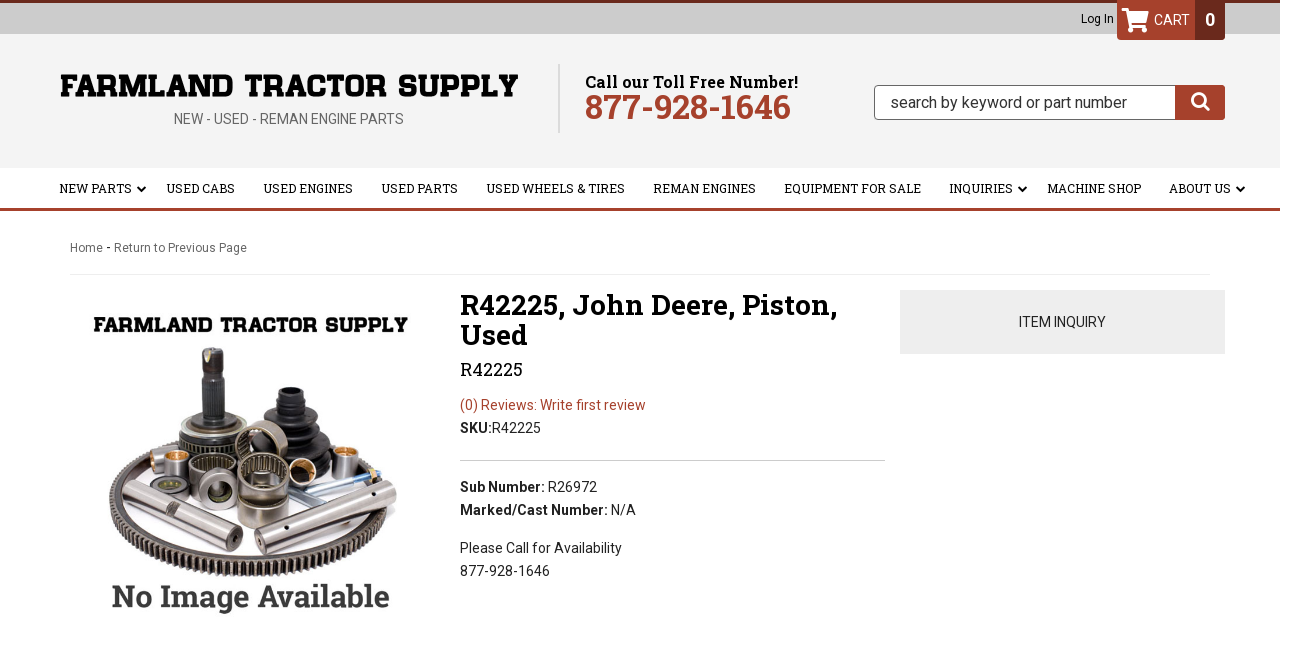

--- FILE ---
content_type: text/css;charset=UTF-8
request_url: https://www.farmlandtractor.com/files/css/wsm_base.css
body_size: 19557
content:
.cloud-zoom-lens{border:4px solid #888;margin:-4px;background-color:#fff;cursor:move}.cloud-zoom-title{font-family:Arial,Helvetica,sans-serif;position:absolute!important;background-color:#000;color:#fff;padding:3px;width:100%;text-align:center;font-weight:700;font-size:10px;top:0}.cloud-zoom-big{border:4px solid #ccc;overflow:hidden}.cloud-zoom-loading{color:#fff;background:#222;padding:3px;border:1px solid #000}#wsm-prod-images-container #wrap{z-index:1000!important}#wsm-prod-images-container .mousetrap{z-index:999!important}.cloud-zoom-lens{z-index:98!important}.cboxIframe,.cboxPhoto{display:block;border:0}#cboxCurrent,#cboxTitle{position:absolute;color:#949494}#cboxOverlay,#cboxWrapper,#colorbox{position:absolute;top:0;left:0;z-index:99999999;overflow:visible}#cboxOverlay{position:fixed;width:100%;height:100%;background:url(/images/colorbox/overlay.png)}#cboxBottomLeft,#cboxMiddleLeft{clear:left}#cboxContent{position:relative}#cboxLoadedContent{overflow:auto!important}#cboxTitle{margin:0}#cboxLoadingGraphic,#cboxLoadingOverlay{position:absolute;top:0;left:0;width:100%;height:100%}#cboxClose,#cboxNext,#cboxPrevious,#cboxSlideshow{cursor:pointer}.cboxPhoto{float:left;margin:visible}.cboxIframe{width:100%;height:100%}#cboxContent,#cboxLoadedContent,#colorbox{box-sizing:content-box}#cboxTopLeft{width:21px;height:21px;background:url(/images/colorbox/controls.png) -101px 0 no-repeat}#cboxTopRight{width:21px;height:21px;background:url(/images/colorbox/controls.png) -130px 0 no-repeat}#cboxBottomLeft{width:21px;height:21px;background:url(/images/colorbox/controls.png) -101px -29px no-repeat}#cboxBottomRight{width:21px;height:21px;background:url(/images/colorbox/controls.png) -130px -29px no-repeat}#cboxMiddleLeft{width:21px;background:url(/images/colorbox/controls.png) left top repeat-y}#cboxMiddleRight{width:21px;background:url(/images/colorbox/controls.png) right top repeat-y}#cboxTopCenter{height:21px;background:url(/images/colorbox/border.png) repeat-x}#cboxBottomCenter{height:21px;background:url(/images/colorbox/border.png) 0 -29px repeat-x}#cboxContent,.cboxIframe{background:#fff}#cboxContent{overflow:visible}#cboxError{padding:50px;border:1px solid #ccc}#cboxLoadedContent{margin-bottom:48px}#cboxTitle{bottom:25px;left:0;text-align:left;width:100%}#cboxCurrent{bottom:4px;left:58px}#cboxSlideshow{position:absolute;bottom:4px;right:30px;color:#0092ef}#cboxClose,#cboxNext,#cboxPrevious{position:absolute;bottom:0;width:25px;height:25px;text-indent:-9999px}#cboxPrevious{left:0;background:url(/images/colorbox/controls.png) -75px 0 no-repeat}#cboxPrevious:hover{background-position:-75px -25px}#cboxNext{left:27px;background:url(/images/colorbox/controls.png) -50px 0 no-repeat}#cboxNext:hover{background-position:-50px -25px}#cboxLoadingOverlay{background:url(/images/colorbox/loading_background.png) center center no-repeat}#cboxLoadingGraphic{background:url(/images/colorbox/loading.gif) center center no-repeat}#cboxClose{right:0;background:url(/images/colorbox/controls.png) -25px 0 no-repeat}#cboxClose:hover{background-position:-25px -25px}.wsm_cart_item_info .wsm_cart_item_name,.wsm_cart_item_option_label,.wsm_cart_item_option_value,.wsm_cart_item_price_info,.wsm_cart_rd_wrapper input[type=submit],.wsm_cart_section h2,.wsm_cart_total_wrapper,.wsm_interface_cart_btn{font-weight:700}.wsm_cart_rd_wrapper .ui-helper-reset,.wsm_cart_rd_wrapper .ui-widget,.wsm_cart_rd_wrapper .ui-widget-content{font-family:inherit;font-size:inherit}.wsm_cart_rd_wrapper .ui-icon{display:none}h3.wsm_cart_table_headers{background:#EEE}.wsm_checkout_accordion h3{background-image:url([data-uri]);background:-moz-linear-gradient(top,#f7f7f7 0,#e5e5e5 100%);background:-webkit-gradient(linear,left top,left bottom,color-stop(0,#f7f7f7),color-stop(100%,#e5e5e5));background:-webkit-linear-gradient(top,#f7f7f7 0,#e5e5e5 100%);background:-o-linear-gradient(top,#f7f7f7 0,#e5e5e5 100%);background:-ms-linear-gradient(top,#f7f7f7 0,#e5e5e5 100%);background:linear-gradient(to bottom,#f7f7f7 0,#e5e5e5 100%);filter:progid:DXImageTransform.Microsoft.gradient(startColorstr='#f7f7f7',endColorstr='#e5e5e5',GradientType=0)}.text-shadow-1,.ui-accordion-header{color:#333;text-shadow:1px 1px 1px #fffff;filter:dropshadow(color=#fffff,offx=1,offy=1)}.wsm_checkout_accordion h3.ui-state-active,.wsm_checkout_accordion h3.ui-state-focus,.wsm_checkout_next a{background:#C00}.text-shadow-2,.ui-accordion-header.ui-state-active,.wsm_checkout_accordion h3.ui-state-focus,.wsm_checkout_next a,.wsm_checkout_next a:hover{color:#fff;text-shadow:1px 1px 1px #333;filter:dropshadow(color=#fffff,offx=1,offy=1)}.wsm_cart_total_wrapper,.wsm_cart_total_wrapper span{background-color:#ddd}#wsm_checkout_questions,.wsm_cart_coupons{background-color:#eee}.wsm_cart_item.wsm_cart_item_invalid{background-color:#fcc}#wsm_checkout_questions,.wsm_cart_coupons,.wsm_cart_item,.wsm_cart_item_qty_price,.wsm_cart_items_wrapper,.wsm_cart_rd_wrapper input[type=email],.wsm_cart_rd_wrapper input[type=number],.wsm_cart_rd_wrapper input[type=password],.wsm_cart_rd_wrapper input[type=tel],.wsm_cart_rd_wrapper input[type=text],.wsm_cart_rd_wrapper select,.wsm_cart_total_wrapper,.wsm_cart_total_wrapper .wsm_cart_total_row,.wsm_cart_total_wrapper span.wsm_cart_total_col1,h3.wsm_cart_table_headers,h3.wsm_cart_table_headers span{border-color:#ccc;border-style:solid;border-width:1px}.wsm_cart_item_option_label,.wsm_cart_item_price_info .wsm_cart_item_was_price{color:#666}.wsm_cart_item_price_info .wsm_cart_item_sale,.wsm_cart_total_wrapper span.wsm_cart_total_col2{color:#C00}span.wsm_checkout_radio{background-image:url(/images/icons/input_radio_buttons.png);background-repeat:no-repeat}.wsm_cart_rd_wrapper .wsm_interface_checkout_cvv_message{background:url(/images/interface/card-codes.png) center right no-repeat #FFC}.wsm_cart_no_display{display:none!important}.wsm_cart_section{margin:0 0 3%}.wsm_cart_section_inner_wrap{overflow:hidden;padding:1%}.wsm_cart_section h2{padding:.5%;margin:0}.wsm_cart_section h3{margin:0 0 1em}.wsm_checkout_accordion_head input,.wsm_payment_accordion_head input{display:none}h3.wsm_cart_table_headers{display:none;overflow:hidden;margin:0;border-width:1px 1px 0}h3.wsm_cart_table_headers span{display:block;float:left;border-width:0 0 0 1px;padding:.5%}h3.wsm_cart_table_headers span.wsm_cart_table_left{width:50%}h3.wsm_cart_table_headers span.wsm_cart_table_mid{width:23%}h3.wsm_cart_table_headers span.wsm_cart_table_right{text-align:right;width:23%}.wsm_cart_actions{margin:3% 0}.wsm_cart_actions_top{margin:0 0 1%}.wsm_cart_anchors{clear:both}.wsm_cart_anchors ul{padding:0;list-style:none;margin:0 0 1%}.wsm_cart_anchors ul li{display:inline;margin:0 1% 0 0}.wsm_cart_item{overflow:hidden}.wsm_cart_item_image{float:left;width:20%}.wsm_cart_item_links{margin:3% 0}.wsm_cart_item_links ul li{display:block;margin:0 0 2%}.wsm_cart_item.wsm_bundle_parent{margin-bottom:-1px}.wsm_cart_item.wsm_bundle_child{background:#eee;border-top:none;border-bottom:none;margin-left:5%}.wsm_cart_item.wsm_bundle_child .wsm_cart_item_qty_info{width:100%}.wsm_cart_item.wsm_bundle_child .wsm_cart_item_price_info{display:none}.wsm_cart_item_info_wrapper{line-height:180%}.wsm_cart_item_image img{width:auto;max-width:100%!important;max-height:150px}.wsm_cart_item_option_label{font-size:80%;display:block}.wsm_cart_item_option_value{margin:0 0 3%;display:block}.wsm_cart_item_options{line-height:130%}.wsm_cart_item_info .wsm_cart_item_name,.wsm_cart_item_price_info .wsm_cart_item_sale,.wsm_cart_item_price_info .wsm_cart_item_total{font-size:110%}.wsm_cart_item_qty_info input,.wsm_cart_item_qty_info select{width:50px!important}.wsm_cart_item_price_info .wsm_cart_item_was_price{text-decoration:line-through}.wsm_cart_item_price_info .wsm_cart_item_total{text-decoration:underline}.wsm_cart_total_wrapper{font-size:120%;line-height:150%;margin:0 0 2%;border-width:0 0 1px}.wsm_cart_total_wrapper .wsm_cart_total_row{overflow:hidden;border-width:1px 1px 0}.wsm_cart_total_wrapper span{display:block;text-align:right;padding:0 1%}.wsm_cart_total_wrapper span.wsm_cart_total_col1{width:47%;float:left;border-width:0 1px 0 0}.wsm_cart_total_wrapper span.wsm_cart_total_col2{width:47%;float:right}.wsm_cart_actions_bottom{clear:both;margin:0}.wsm_cart_coupons{text-align:right;padding:1%}.wsm_cart_coupons input.wsm_cart_coupon_text{width:30%!important;margin:0!important}.wsm_cart_coupons.wsm_cart_coupons_active{padding:0}.wsm_cart_coupons.wsm_cart_coupons_active .wsm_interface_success{margin:0;line-height:200%;text-align:right}.wsm_cart_shipping_tool_msg .wsm_interface_error{text-align:center}.wsm_responsive_shipping_carriers{padding:.5em 0}.wsm_cart_shipping_carriers_bottom{display:none}.wsm_responsive_shipping_carriers ul{list-style:none;margin:1%;padding:0;overflow:hidden}.wsm_responsive_shipping_carriers ul li{display:block;float:left;margin:1%}.wsm_cart_ship_ups_disclaimer_bottom{clear:both;font-size:80%;font-weight:700}.wsm_checkout_shipping_selection{padding:.5em 0}.wsm_cart_actions .wsm_interface_cart_catalog_btn{float:none;margin-bottom:1em}.wsm_cart_actions{line-height:200%}.wsm_cart_rd_wrapper button.wsm_interface_cart_update_btn{font-weight:400}.wsm_cart_rd_wrapper input[type=submit],.wsm_interface_cart_checkout_btn{font-size:110%;float:none!important;white-space:normal}.wsm_checkout_next{clear:both;padding:10px 0;overflow:hidden}.wsm_checkout_next a{display:block;float:left;font-size:120%;text-decoration:none;padding:5px}.wsm_checkout_next a:hover{text-decoration:underline}.wsm_cart_rd_wrapper #wsm_cart_cross_sell .cross_sell{float:none;margin:0 auto .5em;width:68%}#wsm_cart_cross_sell .wsm-cat-no-image,#wsm_cart_cross_sell img{max-width:200px;width:100%!important}.wsm_checkout_accordion h3{border-radius:0;-webkit-border-radius:0;font-weight:700;margin:0;padding:.5%;cursor:pointer}.wsm_cart_rd_wrapper .ui-accordion-content{padding:1%!important;position:relative;overflow:hidden;border-radius:0}.wsm_cart_rd_wrapper fieldset{border:none;margin:0;padding:0}.wsm_cart_rd_wrapper .wsm_interface_checkout_appid_message,.wsm_cart_rd_wrapper .wsm_interface_checkout_cvv_message{border:1px solid #DDA;cursor:pointer;z-index:1000;width:auto;height:auto!important;min-height:140px!important;bottom:0}span.wsm_checkout_radio{background-position:left center;float:left;padding:1px 6px}.ui-state-active span.wsm_checkout_radio,.ui-state-focus span.wsm_checkout_radio{background-position:-25px center}span.wsm_checkout_label{display:block;margin-left:20px}::-webkit-input-placeholder{color:#aaa}.placeholder{color:#aaa!important}input:focus::-webkit-input-placeholder{color:#fff0}.wsm_checkout_same_address label{color:#c00;display:block;font-weight:700;margin:0 0 .5em}.wsm_checkout_pm_credit h4 img{float:left;margin:0 1% 0 0}.wsm_checkout_pm_credit .secure_cdcp_text{font-size:110%}.wsm_checkout_pm_credit .secure_128bit_text{font-weight:400}#wsm_payment_accordion_content_credit ul{clear:left;list-style:none;padding:0}#wsm_payment_accordion_content_credit ul li{display:inline}.wsm_cof_pay_cc_cid em{font-size:80%}.wsm_checkout_field{margin-bottom:3%}.wsm_checkout_field label{display:block;position:relative;padding:0 10px 5px 0}.wsm_checkout_field_required label:after{content:"*";color:#C00;font-size:150%;position:absolute}.wsm_interface_checkout_cvv_hint,.wsm_interface_forgot_password{display:inline-block;margin:3% 0!important;padding:0!important}.wsm_cart_rd_wrapper .wsm_interface_checkout_cvv_message{display:none;position:relative!important;margin:0 0 1%;padding:1% 225px 1% 4%;text-align:left;font-size:90%}.wsm_cart_rd_wrapper .wsm_interface_checkout_cvv_message .wsm_cvv_text{text-align:justify}.wsm_cart_rd_wrapper .wsm_interface_checkout_cvv_message .wsm_help_close{background-color:#C00;color:#FFF;padding:1%;font-weight:700;position:absolute;left:0;top:-1%}.wsm_interface_checkout_appid_hint{display:inline-block;margin:3% 0!important;padding:0!important}.wsm_cart_rd_wrapper .wsm_interface_checkout_appid_message{display:none;position:relative!important;margin:0 0 1%;padding:1% 4%;text-align:left;font-size:90%}.wsm_cart_rd_wrapper .wsm_interface_checkout_appid_message .wsm_appid_text{text-align:justify}.wsm_cart_rd_wrapper .wsm_interface_checkout_appid_message .wsm_help_close{background-color:#C00;color:#FFF;padding:1%;font-weight:700;position:absolute;left:0;top:-1%}.wsm_checkout_pm_credit_instructions .wsm_customer_accordion_instructions{padding-left:0}#wsm_checkout_order_info .wsm_interface_cart_shipping select{display:block;width:100%}.wsm_cart_rd_wrapper input[type=email],.wsm_cart_rd_wrapper input[type=number],.wsm_cart_rd_wrapper input[type=password],.wsm_cart_rd_wrapper input[type=tel],.wsm_cart_rd_wrapper input[type=text],.wsm_cart_rd_wrapper select{width:96%;margin:0 0 1em;-webkit-border-radius:5px;border-radius:5px}.wsm_cart_rd_wrapper select{width:98%}.wsm_cart_rd_wrapper button,.wsm_cart_rd_wrapper input[type=email],.wsm_cart_rd_wrapper input[type=number],.wsm_cart_rd_wrapper input[type=password],.wsm_cart_rd_wrapper input[type=submit],.wsm_cart_rd_wrapper input[type=tel],.wsm_cart_rd_wrapper input[type=text],.wsm_cart_rd_wrapper select{padding:.5em}.wsm_cart_rd_wrapper input[type=checkbox]{float:left;margin:0 10px 0 0}.wsm_checkout_phone_info{clear:both}.wsm_cart_rd_wrapper #wsm_form_card_date_year,.wsm_cart_rd_wrapper #wsm_form_credit_expire_month{display:inline;width:45%}.wsm_checkout_field{position:relative}.wsm_checkout_field input,.wsm_checkout_field select{position:relative;z-index:1}.wsm_checkout_field>input~span,.wsm_checkout_field>select~span{position:absolute;display:block;font-size:90%;font-weight:400;border-width:1px;z-index:0;opacity:0;filter:alpha(opacity=0);transition:all .5s ease;-moz-transition:all .5s ease;-webkit-transition:all .5s ease;-ms-transition:all .5s ease;-o-transition:all .5s ease}.wsm_checkout_field>input:focus~span,.wsm_checkout_field>select:focus~span{display:none;opacity:1;filter:alpha(opacity=100);z-index:2}.wsm_checkout_field>input:focus~span.wsm_interface_active,.wsm_checkout_field>select:focus~span.wsm_interface_active{display:block}#wsm_checkout_questions .wsm_checkout_field>input~span,#wsm_checkout_questions .wsm_checkout_field>select~span{top:3.8em}#wsm_checkout_questions{overflow:hidden;padding:1%;margin:0 0 2%}#wsm_checkout_questions label{display:block;font-weight:700;margin:0 0 1%}.wsm_order_shipping_carriers{border:1px solid #ccc;border-top:none;padding:.5em}.wsm_order_shipping_carriers .wsm_order_shipping_label .wsm_order_shipping_carrier{text-transform:uppercase}.wsm_order_address{float:left;width:48%}#wsm_order_payment_info .wsm_order_payment_icon{float:left;margin:0 .5% 0 0}.wsm_cart_rd_wrapper input[type=email].wsm_interface_required,.wsm_cart_rd_wrapper input[type=number].wsm_interface_required,.wsm_cart_rd_wrapper input[type=password].wsm_interface_required,.wsm_cart_rd_wrapper input[type=tel].wsm_interface_required,.wsm_cart_rd_wrapper input[type=text].wsm_interface_required,.wsm_cart_rd_wrapper select.wsm_interface_required{background-color:#FCC;border:1px solid #933;color:#933}input.wsm_interface_required::-webkit-input-placeholder{color:#C00}input.wsm_interface_required:-moz-placeholder{color:#C00}#wsm_account_accordion_content_guest{max-height:170px!important}#wsm_account_accordion_content_login{max-height:320px!important}#wsm_checkout_customer_accordion_content{max-height:521px!important}@media screen and (min-width:0) and (max-width:479px){.wsm_cart_rd_wrapper{font-size:106%}.wsm_checkout_accordion h3{padding:.5em .5%}.wsm_cart_item{padding:1%}.wsm_cart_item_info_wrapper{margin-left:25%}.wsm_cart_item_info{padding:0 2%;margin:0 0 2%}.wsm_cart_item_qty_price{padding:2%;overflow:hidden;border-width:1px 0 0}.wsm_cart_no_image{width:100%!important;font-size:70%;line-height:normal!important;padding-top:10px;max-height:50px!important}.wsm_cart_coupons{text-align:center;padding:2%}.wsm_cart_coupons input.wsm_cart_coupon_text{width:98%!important;margin:0 0 2%}.wsm_cart_coupons.wsm_cart_coupons_active .wsm_interface_success{margin:0;line-height:160%;text-align:center;font-size:80%}.wsm_cart_total_wrapper{font-size:120%;width:auto;float:none}.wsm_cart_total_wrapper span.wsm_cart_total_col2{text-align:left}.wsm_cart_actions_bottom div{float:none!important;text-align:center}.wsm_responsive_shipping_carriers li{height:40px}.wsm_responsive_shipping_carriers img{width:auto;height:100%}.wsm_cart_actions{margin:0 0 2%;text-align:center;line-height:250%}.wsm_cart_actions_bottom .wsm_interface_cart_catalog_btn{display:none}.wsm_cart_anchors ul{text-align:center;margin:0 0 3%}.wsm_checkout_next{text-align:center}.wsm_checkout_next a{float:none}.wsm_cart_ship_ups_disclaimer,.wsm_checkout_phone_info,.wsm_checkout_questions_instructions,.wsm_customer_accordion_instructions{font-size:.75em;font-weight:400}.wsm_cart_ship_ups_disclaimer{font-size:.5em}.wsm_order_shipping_carriers .wsm_order_shipping_label strong{display:block}.wsm_checkout_phone_info,.wsm_customer_accordion_instructions{font-size:.75em;padding:0 2% 0 3%}.wsm_checkout_coupon_code_field{padding-left:0}.wsm_checkout_field>input~span,.wsm_checkout_field>select~span{font-size:.75em;font-weight:400;top:5em}.wsm_checkout_field>select~span{font-size:.75em;font-weight:400;top:0}#wsm_checkout_questions .wsm_checkout_field>input~span,#wsm_checkout_questions .wsm_checkout_field>select~span{top:4.8em}.wsm_cart_rd_wrapper input[type=email],.wsm_cart_rd_wrapper input[type=number],.wsm_cart_rd_wrapper input[type=password],.wsm_cart_rd_wrapper input[type=tel],.wsm_cart_rd_wrapper input[type=text],.wsm_cart_rd_wrapper select{padding:.5em 1.5%}.wsm_cart_rd_wrapper .wsm_interface_checkout_cvv_message{background-position:center 5px;padding:150px 2% 1%;position:absolute!important;bottom:1em;top:auto}.wsm_interface_ajax_loader div{width:50%}}@media screen and (min-width:480px) and (max-width:768px){.wsm_cart_rd_wrapper{font-size:150%}.wsm_checkout_accordion h3{padding:.5em .5%}.wsm_cart_item{padding:.5%}.wsm_cart_item_info_wrapper{margin-left:27%}.wsm_cart_item_info{padding:0 2%;margin:0 0 2%}.wsm_cart_item_qty_price{padding:2%;overflow:hidden;border-width:1px 0 0}.wsm_cart_item_qty_info{float:left;width:49%}.wsm_cart_item_price_info{float:right;width:49%;text-align:right}.wsm_cart_no_image{width:100%!important;font-size:70%}.wsm_cart_coupons input.wsm_cart_coupon_text{width:55%!important}.wsm_cart_coupons.wsm_cart_coupons_active .wsm_interface_success{line-height:160%;font-size:80%}.wsm_cart_total_wrapper{font-size:120%}.wsm_checkout_coupon{clear:both}.wsm_cart_anchors ul{text-align:center;margin:0 0 3%}.wsm_cart_actions{text-align:center}.wsm_cart_actions_bottom .wsm_interface_cart_catalog_btn{display:none}.wsm_cart_ship_ups_disclaimer,.wsm_checkout_phone_info,.wsm_checkout_questions_instructions,.wsm_customer_accordion_instructions{font-size:.75em;font-weight:400}.wsm_cart_ship_ups_disclaimer{font-size:.5em}.wsm_checkout_phone_info,.wsm_customer_accordion_instructions{padding:0 2% 0 3%}.wsm_checkout_same_address label{color:#c00;display:block;font-weight:700;margin:0 0 .5em}.wsm_checkout_terms{margin:0 10% 3%}.wsm_checkout_field>input~span{font-size:.75em;font-weight:400;top:5em}.wsm_checkout_field>select~span{font-size:.75em;font-weight:400;top:0}#wsm_checkout_questions .wsm_checkout_field>input~span,#wsm_checkout_questions .wsm_checkout_field>select~span{top:4.8em}.wsm_cart_rd_wrapper .wsm_interface_checkout_cvv_message{position:absolute!important;bottom:1em;top:auto}}@media screen and (min-width:769px){.wsm_cart_rd_wrapper{margin:0 .5%}h3.wsm_cart_table_headers{display:block}.wsm_cart_item{padding:.5%}.wsm_cart_item_info_wrapper{width:80%;overflow:hidden;margin-left:20%}.wsm_cart_item_info{width:36%;padding:0 1%;float:left}.wsm_cart_item_qty_price{float:right;padding:0 1%;width:59%;overflow:hidden;border-width:0}.wsm_cart_item_qty_info{float:left;width:49%}.wsm_cart_item_qty{display:none}.wsm_cart_item_price_info{float:right;width:49%;text-align:right}.wsm_cart_total_wrapper{clear:both;font-size:130%;width:48%;float:right}.wsm_checkout_coupon{float:left}.wsm_cart_shipping_tool_container{overflow:hidden;margin:0 0 2%}.wsm_cart_zip_code{width:48%;float:left;margin:0 0 1%}.wsm_cart_zip_code input.wsm_cart_shipping_tool_input{width:45%;margin:0 0 1%}.wsm_cart_shipping_tool_list{float:left;width:48%}.wsm_cart_shipping_carriers_bottom{display:block;width:48%;float:right}#wsm_checkout_order_info .wsm_cart_active_coupon_description,.wsm_cart_shipping_carriers_top{display:none}.wsm_cart_rd_wrapper #wsm_cart_cross_sell .cross_sell{float:left;margin-bottom:30px;margin-left:2%;width:30%}#wsm_checkout_order_info{overflow:hidden}#wsm_checkout_order_info .wsm_checkout_shipping_carriers{float:left;width:40%}#wsm_checkout_order_info .wsm_cart_coupons,#wsm_checkout_order_info .wsm_cart_total_wrapper,#wsm_checkout_order_info .wsm_checkout_shipping_selection,#wsm_checkout_order_info .wsm_checkout_terms,#wsm_checkout_order_info .wsm_interface_checkout_button{float:right;width:58%;clear:right}#wsm_checkout_order_info .wsm_checkout_terms{float:right;clear:right;width:55%}#wsm_checkout_order_info .wsm_cart_coupons{width:58%;border:0;background-color:none}#wsm_checkout_order_info .wsm_cart_coupons.wsm_cart_coupons_active .wsm_interface_success{font-size:90%!important;border-width:1px;text-align:center;padding:0}.wsm_cart_rd_wrapper select{padding:.25em}.wsm_cart_rd_wrapper button.wsm_interface_cart_update_btn{padding:.25em!important}.wsm-cart-checkout-buttons{float:right;text-align:right;width:200px}.wsm_cart_actions .wsm_interface_cart_catalog_btn{float:left}.wsm_cart_actions_top .wsm-cart-checkout-buttons{width:46%;overflow:hidden}.wsm_cart_actions_top div{display:inline;margin-left:1%}.wsm_cart_actions_top div input{vertical-align:top}.wsm_cart_actions_bottom .wsm-cart-checkout-buttons{text-align:center}#wsm_payment_accordion_content_credit h4,.wsm_cart_rd_wrapper fieldset{float:left;width:50%}.wsm_cart_rd_wrapper #wsm_checkout_address_info fieldset{width:100%}.wsm_cart_rd_wrapper .wsm_checkout_pm_paypal fieldset{width:50%;float:none}.wsm_checkout_payment_additional_info{float:right;width:47%;margin:0;clear:right}.wsm_checkout_billing_address_wrap{float:left;width:48%;margin-top:2%}.wsm_checkout_shipping_address_wrap{float:right;width:48%}.wsm_interface_login_button,.wsm_interface_register_button{text-align:left}.wsm_checkout_field{clear:both}.wsm_cart_rd_wrapper .wsm_cof_ba_addr1,.wsm_cart_rd_wrapper .wsm_cof_ba_phone,.wsm_cart_rd_wrapper .wsm_cof_sa_addr1,.wsm_cart_rd_wrapper .wsm_cof_sa_phone{width:60%;float:left}.wsm_cart_rd_wrapper .wsm_cof_ba_addr2,.wsm_cart_rd_wrapper .wsm_cof_ba_ext,.wsm_cart_rd_wrapper .wsm_cof_sa_addr2,.wsm_cart_rd_wrapper .wsm_cof_sa_ext{clear:none;width:32%;float:left;padding-left:3%}.wsm_cart_rd_wrapper input[type=email],.wsm_cart_rd_wrapper input[type=number],.wsm_cart_rd_wrapper input[type=password],.wsm_cart_rd_wrapper input[type=tel],.wsm_cart_rd_wrapper input[type=text],.wsm_cart_rd_wrapper select{margin-bottom:0}.wsm_checkout_field>select{width:64%}.wsm_checkout_field>input~span{top:10%;right:-60%;padding:.2em;width:60%}.wsm_checkout_field>select~span{top:10%;right:-32%;padding:.2em;width:65%}.wsm_checkout_field>input:focus~span{right:-65%}.wsm_checkout_field>select#wsm_form_card_date_year~span,.wsm_checkout_field>select#wsm_form_credit_expire_month~span,.wsm_checkout_field>select:focus~span{right:-35%}.wsm_checkout_shipping_address_wrap .wsm_checkout_field>input~span{left:-38%;width:40%}.wsm_checkout_shipping_address_wrap .wsm_checkout_field>input:focus~span{left:-40%}.wsm_checkout_field>input#wsm_form_billing_address~span,.wsm_checkout_field>input#wsm_form_billing_phone~span{top:95%}.wsm_checkout_field>select#wsm_form_card_date_year:focus~span,.wsm_checkout_field>select#wsm_form_credit_expire_month:focus~span{right:-65%}.wsm_checkout_field>select#wsm_form_shipping_country~span,.wsm_checkout_field>select#wsm_form_shipping_state~span{left:-65%}#wsm_checkout_questions .wsm_checkout_field>input~span{top:45%!important}.wsm_order_shipping_carriers{text-align:right}}.wsm_header{background-color:#333;color:#FFF;font-weight:700;margin:0 0 10px 0;padding:5px}.wsmNews{margin-bottom:15px}.wsmNewsTitle{font-family:serif;font-weight:700;border-bottom:1px solid #ccc}.wsmNewsCaption{font-size:small;font-style:italic}.wsmNewsStamp{font-size:8pt;color:#999}.wsmNewsLink{margin-left:15px;font-size:small}.wsm_hidden{display:none}span.wsm_product_new{background:#fff0 url(/images/ui/icons/new.gif) no-repeat 50% 50%;padding:0 14px}#wsm_table{background-color:#FFF;border:solid 1px #CCC;font:small verdana,arial,helvetica,sans-serif;margin:1em;max-width:50em}#wsm_table div#header{background-color:#333;font:bold 16px verdana,arial,helvetica,sans-serif;padding:5px 10px;margin:10px 0 0 0;color:#FFF}#wsm_table td.name{font:bold small verdana,arial,helvetica,sans-serif;padding:0em 0em 1em 1em;vertical-align:top;white-space:nowrap}#wsm_table label.name{font:bold small verdana,arial,helvetica,sans-serif;white-space:nowrap}#wsm_table .name_tiny{font:bold x-small verdana,arial,helvetica,sans-serif;white-space:nowrap}#wsm_table .note{font:x-small verdana,arial,helvetica,sans-serif}#wsm_table td.info{font:small verdana,arial,helvetica,sans-serif;padding:0em 1em 1em 1em;vertical-align:top}#wsm_table td.error{color:red;font:bold x-small verdana,arial,helvetica,sans-serif;padding:0em 0em 1em 0em;vertical-align:top;white-space:nowrap}#wsm_table hr{border:solid 1px #CCC;margin:0em}#wsm_table input.button{font:bold x-small verdana,arial,helvetica,sans-serif}#wsm_table input.text_normal{font:small verdana,arial,helvetica,sans-serif;padding:2px;width:15em}#wsm_table input.text_short{font:small verdana,arial,helvetica,sans-serif;padding:2px;width:8em}#wsm_table input.text_tiny{font:small verdana,arial,helvetica,sans-serif;padding:2px;width:5em}#wsm_table input.highlight,#wsm_table select.highlight{background-color:#FED}#wsm_table .hidden{display:none}#wsm_table a.options{font:bold small verdana,arial,helvetica,sans-serif}#wsm_table div.search_result{background-image:url(/images/ui/icons/details.png);background-repeat:no-repeat;background-position:1em 1em;background-color:#EEF;border:solid 1px #000;margin:0em 0em 1em 0em;padding:1em 3em}#wsm_table table#navigation{margin-left:1em}#wsm_table table#navigation td{font:bold x-small verdana,arial,helvetica,sans-serif;padding:.5em;white-space:nowrap}#wsm_table table#navigation a{padding:0em;margin:0em}#wsm_sub_table{background-color:#EFF;border:solid 1px #BBB;font:small verdana,arial,helvetica,sans-serif}#wsm_sub_table td.name{color:#494;font:bold small verdana,arial,helvetica,sans-serif;padding:1em 0em 1em 1em;vertical-align:top}#wsm_sub_table td.address_top,#wsm_sub_table td.address_bottom{background-color:#FFE;border:solid 1px #BBB;font:x-small verdana,arial,helvetica,sans-serif;width:30em}#wsm_sub_table td.address_top{border-width:1px 1px 0 1px;padding:1em}#wsm_sub_table td.address_bottom{border-width:0 1px 1px 1px;padding:0em 1em 1em 1em}#wsm_sub_table .header_info{font:bold x-small verdana,arial,helvetica,sans-serif}#wsm_sub_table td#greeting{font:bold medium verdana,arial,helvetica,sans-serif;padding:1em}#wsm_sub_table ul{margin:1em 0em;padding:0em}#wsm_sub_table li{font:bold x-small verdana,arial,helvetica,sans-serif;color:#494;padding:4px 0em;list-style:none;margin:0 0 2px 0}#wsm_sub_table a:link,#wsm_sub_table a:active,#wsm_sub_table a:visited,#wsm_sub_table a:hover{color:#494;font:bold x-small verdana,arial,helvetica,sans-serif;text-decoration:none;padding:8px 6px;white-space:nowrap}#wsm_sub_table a:hover{color:#863;text-decoration:underline;white-space:nowrap}#wsm_sub_table img{border:none}#wsm_meter_table{border:none}#wsm_meter_table td.weak,#wsm_meter_table td.good,#wsm_meter_table td.secure,#wsm_meter_table td{background-color:#FFF;border:solid 1px #000;color:#FFF;font:xx-small sans-serif;width:3em;height:.5em}#wsm_meter_table td.weak{background-color:#FAA;color:#FAA}#wsm_meter_table td.good{background-color:#AFA;color:#AFA}#wsm_meter_table td.secure{background-color:#AAF;color:#AAF}#wsm_meter_table td.weak_text{border:none;color:red;font:bold small sans-serif}#wsm_meter_table td.good_text{border:none;color:#0A0;font:bold small sans-serif}#wsm_meter_table td.secure_text{border:none;color:blue;font:bold small sans-serif}#wsm_cart_table{background-color:#FFF;border-color:#BBB;border-style:solid;border-width:0 1px 0 0;width:100%}#wsm_cart_table td.column_name{background-color:#999;border-color:#666;border-style:solid;border-width:1px 0 0 1px;color:#FFF;font:bold 12px verdana,arial,helvetica,sans-serif;padding:2px 5px}#wsm_cart_table tr.row{background-color:#FFF}#wsm_cart_table tr.row_error{background-color:#FDD}#wsm_cart_table tr.row_highlight{background-color:#FD8}#wsm_cart_table td.column{border-color:#666;border-style:solid;border-width:1px 0 0 1px;color:#303030;font:bold 12px verdana,arial,helvetica,sans-serif;padding:5px;vertical-align:top}#wsm_cart_table td.column_bottom{border-color:#BBB;border-style:solid;border-width:1px 0 0 0}#wsm_cart_table td.footer{background-color:#333;border:1px solid #BBB;border-width:1px 0 0 0;padding:.2em .4em}#wsm_cart_table td.footer a{color:#FFF;font:bold small verdana,arial,helvetica,sans-serif;text-decoration:none}#wsm_cart_table td.column_total{background-color:#DADADA;border-color:#BBB;border-style:solid;border-width:1px 0 1px 1px;color:#303030;font:bold 12px verdana,arial,helvetica,sans-serif;padding:2px 1em;white-space:nowrap}#wsm_cart_table input.quantity{font:medium monospace}#wsm_cart_table .error{color:red;font:bold x-small verdana,arial,helvetica,sans-serif}#wsm_cart_table .sale{color:#AAA;font:bold small verdana,arial,helvetica,sans-serif;text-decoration:line-through}#wsm_cart_table .price{color:red;font:bold 12px verdana,arial,helvetica,sans-serif}#wsm_cart_table .option_set{color:#060;font:bold x-small verdana,arial,helvetica,sans-serif;margin:0;padding:0}#wsm_cart_table .option_value{color:#060;font:x-small verdana,arial,helvetica,sans-serif;margin:0 0 0 10px;padding:0}#wsm_table div#cart_empty_message{background-color:#fff;border:solid 2px #6c6;color:#060;font:bold 12px verdana,arial,helvetica,sans-serif;margin:0em;padding:1em}#wsm-cart-checkout-buttons{float:right}#wsm-cart-checkout-button-or{padding:10px 0 10px 0;font-weight:bolder;clear:both;text-align:right}.wsm-cart-checkout-button{clear:both}#wsm_list_table{border:solid 1px #BBB;border-width:0 1px 1px 0}#wsm_list_table .column_name{background-color:#999;border:solid 1px #666;border-width:1px 0 0 1px;color:#FFF;font:bold small verdana,arial,helvetica,sans-serif;padding:.1em 1em;white-space:nowrap}#wsm_list_table .column_name a{color:#FFF;font:bold small verdana,arial,helvetica,sans-serif;padding:0em}#wsm_list_table .column_item,#wsm_list_table .column_item_error,#wsm_list_table .column_item_new{background-color:#FFF;border:solid 1px #666;border-width:1px 0 0 1px;color:#333;font:bold small verdana,arial,helvetica,sans-serif;padding:.5em 1em}#wsm_list_table .column_item_new{background-color:#AAF}#wsm_list_table .column_item_error{background-color:#FAA}div.wsm_note{background-color:#FF8;border:solid 1px #000;color:#000;font:x-small verdana,arial,helvetica,sans-serif;margin-bottom:1em;padding:1em;text-align:left}div.wsm_note strong{color:#000;font:bold x-small verdana,arial,helvetica,sans-serif}#wsm_legend{background-color:#FFF;border:solid 1px #666}#wsm_legend td{color:#333;font:small verdana,arial,helvetica,sans-serif;text-align:left}#wsm_legend td.heading{font-weight:700;text-align:center}#wsm_legend td.item_new,#wsm_legend td.item_error,#wsm_legend td.item_complete{border:solid 1px #000;width:16px;height:16px}#wsm_legend td.item_new{background-color:#AAF}#wsm_legend td.item_error{background-color:#FAA}#wsm_legend td.item_complete{background-color:#FFF}#wsm_shipping_quote{border:solid 1px #DDD;padding:1em;margin:0em;vertical-align:top}#wsm_shipping_quote td.name{font:bold small verdana,arial,helvetica,sans-serif;padding:0em 0em 1em 0em}#wsm_shipping_quote td.info{font:small verdana,arial,helvetica,sans-serif;padding:0em}#wsm_shipping_quote form{display:inline}#wsm_shipping_quote_wait{display:none;text-align:center}#wsm_shipping_quote_list{display:none}#wsm_form_tabs{position:relative;left:0em;bottom:-1px}.wsm_form_tab,.wsm_form_tab:link,.wsm_form_tab:active,.wsm_form_tab:visited,.wsm_form_tab_selected{border:solid 1px #BBB;background-color:#EEE;color:#777;display:block;font:bold small verdana,arial,helvetica,sans-serif;margin:0em 4px 0em 0em;padding:3px 1em;text-decoration:none}.wsm_form_tab:hover{background-color:#FD8;color:#500;font:bold small verdana,arial,helvetica,sans-serif}.wsm_form_tab_selected{background-color:#EFF;border-bottom-color:#EFF;color:#000;font:bold small verdana,arial,helvetica,sans-serif}div.wsm_loginbar{padding:4px}div.wsm_loginbar ul{list-style:none;display:inline}div.wsm_loginbar li{list-style:none;display:inline;font-weight:700}div.wsm_loginbar a{font-weight:400}.wsm_affiliate{margin:12px}.wsm_affiliate_title{font-size:large;display:block}.wsm_affiliate_summary{margin-left:22px}.wsm_affiliate_link{font-size:small;display:block;margin-left:22px}.wsm_affiliate_header{font-size:large}.wsm_page_title{font-weight:700;margin-bottom:8px;font-size:14pt}table.ups_trademark{margin-top:1em;width:500px}table.ups_trademark td{color:#000;font:bold small arial,helvetica,sans-serif;padding:0 5px 5px 0;vertical-align:top}div#wsm_help_box{background-color:#FFA;border:solid 1px #000;font:9pt arial,helvetica,sans-serif;padding:5px;text-align:left}.wsm_interface_info,.wsm_interface_success,.wsm_interface_error,#wsm_message,#wsm_error,div.wsm_error{clear:both;font-weight:700;padding:.5em;text-align:left;margin-bottom:10px}.wsm_interface_info,#wsm_message{background-color:#EBF1DE;border:solid 2px #7B934A;color:#7B934A}.wsm_interface_success,#wsm_global_message{background-color:#EEF;border:solid 2px #338;color:#338}.wsm_interface_error,#wsm_error,div.wsm_error{background-color:#FCC;border:solid 2px #933;color:#933}ul.wsm_message,li.wsm_message{margin:0 0 0 10px;padding:0em;list-style-image:url(/images/ui/icons/msg_good.png)}ul.wsm_error,li.wsm_error{margin:0 0 0 10px;padding:0em;list-style-image:url(/images/ui/icons/msg_error.png)}html[xmlns] .clearfix{display:block}* html .clearfix{height:1%}.clear_all{clear:both}.link_noborder{cursor:pointer}.wsm_news_share{margin:0 0 5px 0;display:inline;padding:0;list-style:none}.wsm_news_share li{margin:0;float:left;margin-right:5px}.wsm_news_share li span{float:left;display:block}.wsm_news_share li span.wsm_news_post_rss{background:url(/images/ui/icons/feed.png) no-repeat;width:16px;height:16px;cursor:pointer}.wsm-product-image-zoom img{cursor:-moz-zoom-in,pointer}#wsm-prod-rotate-loader{background:url(/images/lytebox/loading.gif) no-repeat scroll center center #fff0;height:32px;left:0;line-height:0;position:relative;text-align:center;top:38%}a{color:#33c}a visited{color:#33c}a:hover{color:#006}.wsmdt_h1{background-image:url(/images/ui/catalog/bg_brown_collage.png);background-position:0 -173px;background-color:#333;padding:.4em;color:#fff;font-size:1.33em;margin:0 0 10px 0;font-family:Verdana,Arial,Helvetica,sans-serif}.clear_left{clear:left}.clear_right{clear:right}.clear_all{clear:both}.float_right{float:right}.float_left{float:left}.m_all_5px{margin:5px}.m_all_8px{margin:8px}.m_top_5px{margin-top:5px}.m_top_10px{margin-top:10px}.m_bottom_5px{margin-bottom:5px}.m_bottom_10px{margin-bottom:10px}.m_right_10px{margin-right:10px}.m_left_10px{margin-left:10px}.m_left_5px{margin-left:5px}.m_right_5px{margin-right:5px}.no_margin{margin:0}.do_not_delete{display:none}.text_trnsfrm_none{text-transform:none}.wsmdt_border1{border:1px solid #999;margin:15px;min-width:891px;font-family:Verdana,Arial,Helvetica,sans-serif;font-size:.75em}#wsmdt_main_wrapper{background:#fff;border:1px solid #fff}#wsmdt_header_wrapper{background:#fff}#wsmdt_body_wrapper{margin:10px 8px 10px 12px;clear:both}#wsmdt_footer_wrapper{clear:both}#wsmdt_left_column{float:left;width:180px;display:inline}#wsmdt_right_wrapper{margin-left:190px;position:relative}#wsmdt_right_wrapper_2{display:table;width:100%}#wsmdt_middle_column{display:inline;float:left;width:75%}#wsmdt_right_column{width:24%;display:inline;float:right}#wsmdt_header_1{margin:5px 8px 5px 12px}#wsmdt_header_2{background-image:url(/images/ui/catalog/bg_brown_collage.png);background-repeat:repeat-x;background-position:top left;background-color:#e5e5e5;border-top:1px solid #E0E0E0;border-bottom:1px solid #fff;clear:both}#wsmdt_header_3{background-image:url(/images/ui/catalog/bg_brown_collage.png);background-repeat:repeat-x;background-color:#3d3d3d;background-position:0 -115px;font-size:1em;clear:both}#wsmdt_logo{float:left;margin-bottom:.4em;font-size:2em;color:#212121}#wsmdt_admin_cart{float:right}ul.wsmdt_horz_menu,ul.wsmdt_horz_menu li{margin:0;margin-left:0!importantpadding:0;list-style:none}ul.wsmdt_horz_menu li{display:block;float:left;margin-left:1em}ul.wsmdt_horz_menu li a{font-weight:400;text-decoration:none}ul.wsmdt_horz_menu li a:hover{text-decoration:underline;background:none}ul#wsmdt_admin_menu,ul#wsmdt_admin_menu li{margin:0;padding:0;list-style:none}ul#wsmdt_admin_menu li{margin-left:1.5em}ul#wsmdt_admin_menu{float:right;margin-bottom:10px;font-size:.83em;color:#000}ul#wsmdt_admin_menu a,ul#wsmdt_admin_menu a:visited,ul#wsmdt_admin_menu a:hover{color:#000;margin-left:0em}ul#wsmdt_menu_bar,ul#wsmdt_menu_bar li{margin:0;padding:0;list-style:none}ul#wsmdt_menu_bar li{float:left}ul#wsmdt_menu_bar li a{display:block;font-size:1em;padding:.5em 1em;font-weight:700;color:#333;border-right:1px solid #ccc;text-decoration:none}ul#wsmdt_menu_bar li a:hover{background-image:url(/images/ui/catalog/bg_brown_collage.png);background-repeat:repeat-x;background-color:#c8c8c8;background-position:0 -57px;color:#fff;text-decoration:none}.wsmdt_left_menu_wrapper{border:1px solid #666;background:#efefef url(/images/ui/catalog/bg_brown_leftmenu.png) repeat-y left top;margin-bottom:15px}ul.wsmdt_left_menu,ul.wsmdt_left_menu li{margin:0;padding:0;list-style:none}ul.wsmdt_left_menu{margin:1px}ul.wsmdt_left_menu li.menu_header{color:#fff;background-image:url(/images/ui/catalog/bg_brown_collage.png);background-color:#3d3d3d;background-repeat:repeat-x;background-position:0 -115px;font-size:1em;font-weight:700;margin-bottom:.15em;padding:.5em .25em}ul.wsmdt_left_menu li a{color:#333;display:block;text-decoration:none;padding:.3em 0 .3em .3em;margin:0;font-weight:400}* html ul.wsmdt_left_menu li a{height:1%}ul.wsmdt_left_menu li a:hover{color:#333;background:#B3B3A1;text-decoration:none}ul#wsmdt_footer_menu,ul#wsmdt_footer_menu li{margin:0;padding:0;list-style:none}ul#wsmdt_footer_menu{float:left;text-align:left;font-size:.83em}ul#wsmdt_footer_menu li{display:inline;margin:.25em 1em}ul#wsmdt_footer_menu li a{font-weight:400;color:#666;text-decoration:none}ul#wsmdt_footer_menu li a:hover{text-decoration:underline;color:#606060}.wsmdt_company_wrapper,.wsmdt_my_cart_wrapper{border:1px solid #666;margin-bottom:15px;background:#efefef url(/images/ui/catalog/bg_brown_leftmenu.png) repeat-y left top}.wsmdt_company_content,.wsmdt_my_cart_content{margin:1px}.wsmdt_company_header,.wsmdt_my_cart_header{color:#fff;background-image:url(/images/ui/catalog/bg_brown_collage.png);background-color:#3d3d3d;background-repeat:repeat-x;background-position:0 -115px;font-size:1em;font-weight:700;margin-bottom:.15em;padding:.5em .25em}.wsmdt_my_cart,.wsmdt_company_info{margin:4px}.wsmdt_my_cart_header a,.wsmdt_my_cart_header a:hover{color:#fff;text-decoration:none}#wsmdt_phone{padding-top:.2em;clear:none;margin-right:8px;float:right;font-size:1.38em;font-weight:700}.wsmdt_searchform{margin:.4em 8px;font-weight:700;color:#fff;float:right}form.wsmdt_search{margin:0;padding:0}form.wsmdt_search input{font-size:.83em}#wsmdt_footer_1{background-image:url(/images/ui/catalog/bg_brown_collage.png);background-color:#333;background-repeat:repeat-x;background-position:0 -173px;height:3em}#wsmdt_footer_2{background:#E4E4E4;padding:1em 0;clear:left}#wsmdt_top_link{margin:12px}#wsmdt_copyright{font-size:.83em;color:#B4B4B4;text-align:right;float:right;clear:none;font-weight:400;margin-right:8px}#wsmdt_copyright a{color:#A5A5A5;text-decoration:none;font-weight:700}#wsmdt_copyright a:hover{color:#666;text-decoration:underline}#msg{border:2px solid #c00;background:#eee;padding:1em;font-weight:700;color:#c00;margin:1em 0 1em 0}#msg ul{margin:0}label.wsm_search_tag{font-weight:700;display:block;margin-top:1.1em;margin-bottom:4px}.wsm_calendar_search_form{margin-bottom:10px}.wsm_calendar_day_table{width:100%;border-collapse:collapse}.wsm_calendar_day_table td{vertical-align:top;padding:7px 5px}.wsm_calendar_day_table td:last-child{text-align:center}.wsm_calendar_day_table th{padding:4px;background:#ddd}.wsm_calendar_day_table tr.row_2 td{background:#eee}.wsm_calendar_event_flyer{float:left;width:200px;text-align:center}.wsm_calendar_event_flyer img{margin:0!important}.event_info_margin,.event_description_margin{margin-left:215px}.wsm_calendar_event_info span,.wsm_calendar_event_description span{font-weight:700}span.wsm_calendar_event_address2,span.wsm_calendar_event_address3{font-weight:400}.wsm_calendar_event_info .address_pad{padding-left:5.6em}#wsm_tag_search{margin:10px 0}#wsm_tag_search div.wsm_tag_set_container{margin-bottom:10px}.wsm_framework{background:#FFF none;border:solid 1px #CCC;padding:10px;margin:10px;width:450px}.wsm_framework .wsm_table{width:100%}.wsm_framework .wsm_header{background:#333 none;border:none;color:#FFF;font:bold large verdana,arial,helvetica,sans-serif;padding:3px 10px;margin:0}.wsm_framework .wsm_header img{float:right;margin-top:3px}.wsm_footer{background-color:#666;color:#FFF;font:bold small verdana,arial,helvetica,sans-serif;text-align:right;padding:3px 10px;margin:0}.wsm_framework .wsm_label,.wsm_framework .wsm_label label{color:#333;font:bold small verdana,arial,helvetica,sans-serif;margin:0;padding:0;white-space:nowrap}.wsm_framework .wsm_label{margin:5px 0 0 0;padding:0 10px 0 0;vertical-align:middle}.wsm_framework .wsm_entry{margin:5px 0 0 0;padding:0}.wsm_framework .wsm_entry input{border:solid 1px #000;font:small verdana,arial,helvetica,sans-serif;padding:0 2px}.wsm_framework .wsm_button{margin:10px 0 0 0}.wsm_framework .wsm_button input{font:bold x-small verdana,arial,helvetica,sans-serif}.wsm_framework .wsm_form_error{color:red;font:bold x-small verdana,arial,helvetica,sans-serif;margin:0;padding:0}.wsm_brand_list{float:left;font:small verdana,arial,helvetica,sans-serif;list-style:none;margin:0;padding:0;text-align:center;width:33%}.wsm_brand_list_image{border:none}.wsm_contact_form input.wsm_contact_text,.wsm_contact_form textarea,.wsm_contact_form select{width:400px}.wsm_contact_form input.wsm_contact_form_button{width:auto}.wsm_contact_form td,.wsm_standard_form_table td{vertical-align:top}.wsm_resource{margin:0;list-style:none;padding:0}.wsm_resource li{margin:0 0 15px 0}.wsm_resource img{margin-bottom:5px}.wsm_resource span{display:block}.wsm_resource_file{background:url(/images/ui/icons/file_types_sprite.png) no-repeat left top;padding-left:20px;line-height:1.3em}.wsm_resource_file_pdf{background-position:left 2px}.wsm_resource_file_zip{background-position:left -23px}.wsm_resource_file_jpg{background-position:left -48px}.wsm_resource_file_png{background-position:left -74px}.wsm_resource_file_gif{background-position:left -100px}.wsm_inquiry_form form{padding:8px;text-align:left;width:80%;text-align:left;margin:0;border:1px solid #ccc}.wsm_inquiry_form_tooltip{background:url(/images/ui/icons/question_mark.gif) no-repeat center center;padding:1px 6px}.wsm_inquiry_form form input,.wsm_inquiry_form form label{margin:2px 0 2px 0}.wsm_inquiry_form form label{float:left;clear:left;width:40%;font-weight:700}.wsm_inquiry_form_field{width:58%;float:right}.wsm_inquiry_form form input,.wsm_inquiry_form form textarea,.wsm_inquiry_form form select{width:98%}.wsm_inquiry_form form .wsm_inquiry_form_cbox_row{margin-bottom:5px}.wsm_inquiry_form form input.wsm_inquiry_form_input_cbox{width:auto;float:none;margin:0}.wsm_inquiry_form form label.wsm_inquiry_form_rlabel{float:none;font-weight:400}.wsm_inquiry_form form select.wsm_inquiry_form_state{width:90px}.wsm_inquiry_form form .wsm_inquiry_row_0,.wsm_inquiry_form form .wsm_inquiry_row_1{padding:5px 10px}.wsm_inquiry_form form .wsm_inquiry_row_1{background:#eee}.wsm_inquiry_form form input.timestamp-date{width:50%}.wsm_inquiry_form form input.wsm_inquiry_form_submit{width:auto;float:right}.wsm_inquiry_form form .wsm_inquiry_form_subscription input{width:auto}.wsm-cat-switch-view,.wsm-prod-switch-view,div.product_option_set div.selector,.wsm-prod-attachments li span,.wsm-qview-hover{background-image:url(/images/catalog/wsm_catalog_sprite.gif);background-repeat:no-repeat}.wsm-cat-pagination,.wsm-cat-no-image,.wsm-search-form{background-color:#ddd}.wsm-cat-admin-bar,ul.wsm-prod-tabs li a:hover{background-color:#ccc}.wsm-cat-switch-view,.wsm-prod-switch-view{background-position:left top;display:block;float:right;height:20px;width:44px;padding:0;font-weight:400;text-decoration:none;color:inherit}.wsm-cat-switch-view:hover,.wsm-prod-switch-view:hover{text-decoration:none;color:inherit;font-weight:400}.wsm-cat-swap,.wsm-prod-swap{background-position:right top}.wsm-cat-admin-bar-sort-wrapper{float:left}.wsm-cat-admin-bar-view-pagination{float:left}#wsm-cat-adminbar .wsm-cat-admin-bar-view-wrapper{width:7em}#wsm-cat-adminbar .wsm-cat-admin-bar-view{float:left;display:block;line-height:20px}.wsm-cat-admin-bar,.wsm-cat-atc-wrapper h2{padding:5px}.wsm-cat-admin-bar{border-width:1px}.wsm-cat-pagination{clear:both;border-width:0 1px 1px 1px;padding:5px}.wsm-cat-pagination-nav{margin:0;list-style:none;text-align:right;float:right;width:300px}.wsm-cat-pagination-nav li{list-style:none;display:inline;margin:0 0 0 5px}.wsm-cat-pagination-nav .wsm-cat-pag-count{margin:0 10px;font-size:.9em}.wsm-cat-pagination-items{float:left}.wsm-cat-pagination{overflow:hidden}wsm-interface-color-alert,.wsm_color_required{color:#C00}.wsm-interface-color-info{color:#7B934A}.wsm-interface-color-success{color:#338}ul.wsm-cat-brand-list{margin:0!important;list-style:none!important;padding:0!important}ul.wsm-cat-brand-list li{margin:0 0 5px 0!important;list-style:none!important;padding:0!important;float:left}ul.wsm-cat-brand-list li a{display:block}ul.wsm-cat-brand-list li img{max-width:120px;max-height:120px}}ul.wsm-cat-brand-list li.wsm-cat-clear-all{width:auto;float:none;font-size:0;clear:both}.wsm_cat_trail{margin:0;padding:0;list-style:none}.wsm_cat_trail li{display:inline;margin:0}.wsm-attr-bar{margin:0;list-style:none;padding:0}.wsm-attr-bar li{list-style:none;display:inline;margin:0 5px 0 0}.wsm-attr-bar .wsm-attr-bar-label{display:none}.wsm-attr-bar-qual-delete{font-size:.83em;color:#c00}.wsm-attribute-search-list{list-style:none;margin:0 0 10px 0;padding:0}.wsm-attribute-search-list li{margin:0}.wsm-cat-atc{font-size:.75em}.wsm-cat-atc-wrapper{border-width:1px;margin:10px}.wsm-cat-atc-inner{margin:10px}.wsm-cat-atc-wrapper .wsm-cat-pricebox{margin:0 10px 10px 10px}.wsm-cat-atc-wrapper h2{font-size:1.2em;padding:5px;margin:0}.wsm-cat-atc-wrapper h3{font-size:1.1em;margin:0 0 5px 0}.wsm-cat-atc-wrapper p{font-size:.83em}.wsm-cat-atc-wrapper .wsm-cat-price-price-value,.wsm-cat-atc-wrapper .wsm-cat-price-sale-value{font-size:1em}.wsm-cat-atc-wrapper button{margin-bottom:5px}.wsm-search-form{margin:0 0 10px 0;padding:5px;border-width:1px}.wsm-search-form input{font-size:1.5em}.wsm-search-form .wsm-search-form-text{width:75%}input.wsm-prod-qty-field{width:3em!important}hr.wsm-catalog-hr{clear:both}ul.wsm_catalog_product_nav{text-align:left}.wsm-prod-head-images{margin:5px 0;font-size:.83em;clear:both}#wsm-prod-info .wsm_product_info_itemid{margin-bottom:5px}.wsm-prod-attachments{list-style:none}.wsm-prod-attachments li{margin:0;list-style:none}.wsm-prod-attachments li span{padding:0 5px;margin-right:5px;font-size:1.2em!important}.wsm-prod-attachments li.wsm-file-pdf-small span{background-position:left -614px}.wsm-prod-attachments li.wsm-file-image-small span{background-position:-24px -614px}.wsm-prod-attachments li.wsm-file-file-small span{background-position:-48px -614px}.wsm-cat-couponbox{font-size:.83em;line-height:150%;padding:10px 0}.wsm-cat-couponbox input{font-size:1em}.wsm-couponbox-coupon{margin-bottom:1em}.wsm-couponbox-spend,.wsm-couponbox-save,.wsm-couponbox-use{font-weight:700}.wsm-couponbox-save-value,.wsm-couponbox-use-value{text-decoration:underline}.wsm_cart_active_coupon_label{display:block;font-weight:700}.wsm_cart_active_coupon_code{text-decoration:underline}.wsm_cart_active_coupon_description{font-style:italic;margin:0 0 10px}.wsm-tiered-pricing h3,.wsm-prod-options-box h3{margin:0 0 5px 0;border-width:0 0 1px 0;background:none;padding-bottom:3px;clear:none}.wsm_tiered_pricing_row{padding:3px;border-bottom-width:1px}.wsm-tiered-pricing .wsm-tiered-purchase{float:left;width:25%;border-right-width:1px;margin-right:10px}.wsm-prod-options-box{position:relative;overflow:visible}div.product_option_set div.selector,div.dropdown,div.product_option_value_extended,div.product_option div.container{background-color:#fff;border-width:1px}.wsm-prod-options-box label{font-size:.9em}div.dropdown div.highlight{background:#333;color:#fff}div.dropdown div.disabled{color:#ccc}div.dropdown div.disabled{color:#ccc}#wsm_option_select_required{margin-bottom:10px}.wsm_product_option input{width:50%}.wsm_option_label{display:block;margin-bottom:5px}.wsm_product_option_image input{width:auto!important}div.product_option_set{position:relative;margin-right:1em;margin-bottom:1em}div.product_option_set div.selector{background-position:right -637px;cursor:pointer;display:inline;padding:2px 22px 2px 2px;margin:8px 0;position:relative;white-space:nowrap;color:#333}div.dropdown{position:absolute;z-index:1000;color:#333}div.highlight{background:#333;color:#fff}div.dropdown div.option{cursor:pointer;padding:2px;text-align:left;clear:both}div.dropdown div.option span.wsm_product_option_dropdown_price{margin-left:1em}div.product_option_value_extended{margin-left:5px;position:absolute;text-align:center;width:220px}div.product_option_value_extended img{margin:0 auto}div.product_option_value_extended div.description{font-style:italic;padding:5px;text-align:left;white-space:normal}div.product_option_value_extended div.wsm_product_option_dropdown_unavailable{font-weight:700;color:#C00;padding:5px}div.product_option div.container{position:absolute;left:100%;top:0;margin:0 0 0 10px;display:none;text-align:center;width:220px;z-index:20}div.product_option div.container div.caption{background-color:#666;color:#FFF;font-size:.83em;padding:2px 0;width:100%}div.product_option div.container img{border:none;margin:0 auto}div.product_option div.container div.description{font-size:.83em;font-style:italic;color:#000;padding:5px;text-align:left;width:100%;white-space:normal}#cboxLoadedContent,#cboxLoadedContent #wsm-product-wrapper{position:relative}#cboxLoadedContent .wsm-addtocart-button{margin-right:10px!important}#cboxLoadedContent #wsm-product-wrapper,#cboxLoadedContent .wsm-registries-view-wrapper{max-width:760px!important;overflow:visible!important}#cboxLoadedContent #wsm-prod-info-container{min-width:400px}#cboxLoadedContent #wsm-prod-rotate-image img,#cboxLoadedContent #wsm-prod-images-container{max-width:300px!important}#cboxLoadedContent #wsm-prod-rotate-image,#cboxLoadedContent #wsm-prod-rotate-image img,#cboxLoadedContent .wsm-prod-view-no-image{max-height:300px!important}#cboxLoadedContent #wsm-prod-info-container{margin-left:310px!important}#wsm_ajax_add_cart_title,#wsm_ajax_add_wishlist_title{text-align:left;color:#949494}#wsm_ajax_add_cart_message,#wsm_ajax_add_wishlist_message{text-align:left}#wsm_ajax_add_cart_break,#wsm_ajax_add_wishlist_break{border:none;border-bottom:1px solid #FFF;border-top:1px solid #CCC;clear:both;height:0;width:100%;margin-bottom:1em}#wsm_ajax_add_cart_cart_link,#wsm_ajax_add_wishlist_wishlist_link{float:left}#wsm_ajax_add_cart_close_link,#wsm_ajax_add_wishlist_close_link{float:right}.wsm-prod-bundle_wrapper{background:#f1f1f1;border:1px solid #ccc;margin:0 0 10px;padding:1%;width:85%}.wsm-prod-bundle{border-bottom:1px solid #ccc;margin:0 0 10px;overflow:hidden;padding:5px}.wsm-prod-bundle .wsm-prod-bundle-image{float:left;line-height:120px;margin:0 10px 10px 0;overflow:hidden}.wsm-prod-bundle a.wsm-prod-bundle-image img{display:block;float:left;max-height:120px;max-width:120px}.wsm-prod-bundle div.wsm-prod-bundle-image{height:120px;width:120px}.wsm-prod-bundle .wsm-prod-bundle-option{display:block;margin:0 0 10px}#wsm_cart_cross_sell #cross_sell_suggest{background:none;color:inherit;font-size:inherit}#wsm_cart_cross_sell{margin-top:15px}#wsm_cart_cross_sell .cross_sell_image{height:120px;overflow:hidden}#wsm_cart_cross_sell .cross_sell_title{height:2.5em;overflow:hidden}#wsm_cart_cross_sell .cross_sell{float:left;width:30%;margin-bottom:30px;margin-left:2%}.wsm_review_form input,.wsm_review_form textarea{width:90%;display:block}.wsm_review_form select{width:60%}.wsm_review_form input,.wsm_review_form textarea,.wsm_review_form select{margin-bottom:5px}.wsm_review_form input.wsm_standard_button{width:auto}.wsm_standard_form_table{width:95%}.wsm_review_title{float:left}.wsm_review_rating{float:right}.wsm_product_rating{float:left;margin:0 10px 5px 0}.wsm_product_rating_stars{margin-bottom:10px}.no_float{float:none}.wsm_search_tips{padding:10px}.wsm_search_tips li{margin:0 0 10px 30px}.wsm-registries-view-wrapper #wsm-prod-images-container img{max-width:100%}.wsm-registries-view-wrapper .wsm-prod-wishlist li{float:left;width:23%}.wsm-prod-adminbar-ymm-title{float:left;margin:6px 10px 0 0;padding:0}.wsm_interface_section_header{overflow:hidden}.wsm_interface_section_header>div{float:left;margin-right:20px}.wsm_interface_section_header hr{clear:both}.wsm_interface_registries_list{list-style:none;margin:0;padding:0}.wsm_interface_registries_list li{clear:both;margin:0 0 20px;overflow:hidden}.wsm_interface_registry_image_wrapper{float:left;margin-right:10px;position:relative}.wsm_interface_registry_details h3{margin:0 0 10px}.wsm_interface_registry_details p{margin:0 0 10px}.wsm-registries-editor-heading{margin:0}.wsm-registries-editor-summary{margin:0 0 10px}.wsm-registry-form-group{clear:both;overflow:hidden;padding:5px}.wsm-registry-form-group>label,.wsm-registry-form-group>input[type=text],.wsm-registry-form-group>input[type=number],.wsm-registry-form-group>input[type=email],.wsm-registry-form-group>input[type=password],.wsm-registry-form-group>input[type=date],.wsm-registry-form-group>input[type=radio],.wsm-registry-form-group>input[type=checkbox],.wsm-registry-form-group>input[type=range],.wsm-registry-form-group>input[type=search],.wsm-registry-form-group>textarea{box-sizing:border-box;display:inline-block;float:left;max-width:80%}.wsm-registry-form-group>select{box-sizing:border-box;display:inline-block;max-width:80%}.wsm-registry-form-group>textarea{min-height:100px;width:100%}.wsm-registry-form-group>label:first-child,.wsm-registry-form-group>input:first-child{width:20%}.wsm-registry-form-group>label{font-weight:700}.wsm-registry-forsale-options{display:none}.wsm-registry-forsale-options.active{display:block}.wsm-registry-radio-group,.wsm-registry-checkbox-group{padding:0 20px 0 0}.wsm-registry-radio-group input,.wsm-registry-checkbox-group input{float:left}.wsm-registry-wishlist-catalog-link{float:right}.wsm-registry-form-subtext{clear:both;color:#999;display:block;font-style:italic;margin-left:20%;padding:5px}.wsm-registries-image-uploader div#photo_box{background-color:#EEE;border:1px solid #000;min-height:154px;margin-left:140px;overflow:hidden}.wsm-registries-image-uploader .wsma_product_photo{background-color:red;border:1px solid #000;float:left;height:144px;margin:4px;width:120px}.wsm-registries-image-uploader .wsma_product_photoname{-moz-border-bottom-colors:none;-moz-border-image:none;-moz-border-left-colors:none;-moz-border-right-colors:none;-moz-border-top-colors:none;border-color:#000;border-style:solid;border-width:1px 0;bottom:0;height:21px;position:relative;width:120px}.wsm-registries-image-uploader #photo_trash{background:url(/images/ui/trash-ready.png) no-repeat scroll center center #fff;border:1px solid #000;float:left;height:154px;width:128px}.wsm-prod-ownership.wsm_interface_info{clear:none}#WSM_auto_make_an_offer_container form{display:none}#WSM_auto_make_an_offer_container.active form{display:block}.wsm-registry-wishlist-input{clear:both}.wsm-registry-wishlist-input>input#form_modellinkfind_product_find{float:left;min-width:70%;padding:5px 0}.wsm-registry-wishlist-input>a.wsm-registry-wishlist-catalog-link{float:right;line-height:30px;margin:0 1%}#form_modellinkfind_product_display{background:#fff;border:1px solid #ccc;padding:5px;position:absolute;z-index:99999}.form_modellinkfind_product_find_item{background:#eee;margin:0 0 5px;padding:5px}.wsm-registries-delete{background:#d00;border:none;color:#fff;cursor:pointer;float:right}.wsm-registries-delete:hover{background:red}.wsm-prod-wishlist-image-wrapper{background:#ddd;display:block;height:100px;float:left;margin:5px;max-width:30%;min-width:100px}.wsm-prod-wishlist-image-wrapper .wsm-prod-wishlist-image-unavailable{color:#000;line-height:100px}.wsm-prod-wishlist-item{float:left;width:70%}.wsm-prod-wishlist-item-description{clear:both}.wsm-tab-content-myproducts .wsm-cat-list-item{overflow:hidden}.wsm_gallery_album_wrap{margin-bottom:20px}.wsm_gallery_album_image,.wsm_gallery_album_noimage{float:left}.wsm_gallery_album_image img,.wsm_gallery_album_noimage img,.wsm_photo_thumb img{border:1px solid #000;padding:4px}.wsm_gallery_album_noimage img{width:180px;height:180px;background-color:#fff;background-image:url(/images/ui/gallery_no_cover.gif);background-repeat:no-repeat;background-position:center center;overflow:hidden}.wsm_gallery_album_image img:hover,.wsm_gallery_album_noimage img:hover,.wsm_photo_thumb img:hover{background-color:#ccc}.wsm_gallery_album_about{margin-left:195px}.wsm_gallery_album_name{text-decoration:none;font-weight:700;color:#600}.wsm_gallery_album_count{font-style:italic}.wsm_gallery_album_description{margin-top:.75em}.wsm_gallery_album_nav{margin-bottom:10px}.wsm_gallery_album_menu{float:left}.wsm_gallery_album_pages{float:left;margin-right:5px}.wsm_gallery_album_page{display:none}.wsm_gallery_album_photo_link{display:none}.wsm_gallery_album_prev,.wsm_gallery_album_next{float:left;display:block;width:7px;height:12px;text-indent:-1000em;cursor:pointer;background-repeat:no-repeat;background-color:#fff0;overflow:hidden}.wsm_gallery_album_prev{background-image:url(/images/ui/icons/prev.gif);background-position:left center;margin-right:5px}.wsm_gallery_album_prev:hover{background-position:-10px center}.wsm_gallery_album_prev .inactive,.wsm_gallery_album_prev .inactive:hover{background-position:-20px center}.wsm_gallery_album_next{background-image:url(/images/ui/icons/next.gif);background-position:right center}.wsm_gallery_album_next:hover{background-position:-10px center}.wsm_gallery_album_next .inactive,.wsm_gallery_album_next .inactive:hover{background-position:left center}.wsm_gallery_album_ss{float:right}.wsm_gallery_photo_large{margin-bottom:10px}#faq_answers{padding-top:1.5em}.faq_question_1,.faq_question_2{margin:0 1em 1em 1em}.faq_top{text-align:right;font-size:.83em}.faq_answer_content{margin-bottom:30px}.wsm-faq-child-topics{padding:0}div.wsm_locator_wrapper{width:600px}div#wsm_locator_map{width:598px;height:400px;background:#fff;border:1px solid #000;overflow:hidden}table.wsm_locator_results tr.row0{background:#eee}table.wsm_locator_results th{padding:4px;vertical-align:top;text-align:left;border-bottom:1px solid #000;background:#333;color:#fff}table.wsm_locator_results td{padding:4px;vertical-align:top;text-align:left;border-bottom:1px solid #000}tbody.wsm_locator_page{display:none}.wsm_locator_form td{padding:0 10px}.wsm_locator_form th{padding:5px;font-size:1.17em}.wsm_news_list{margin:0 0 15px 60px}.wsm_news_list_info{margin-left:55px}.wsm_news_list_comments{font-size:.83em;color:#999}.wsm_news_list_category{font-weight:700}.wsm_news_list_body{margin:10px 0 0 0}.wsm_news_list_date{background:#333 url(/images/ui/catalog/bg_brown_collage.png) repeat-x 0 -173px;background-image:url(/images/ui/catalog/bg_brown_collage.png);float:left;width:45px;padding:2px 0;border:1px solid #343402;text-align:center}.wsm_news_list_month,.wsm_news_list_year{font-size:.83em;color:#fff}.wsm_news_list_day{font-size:1.67em;font-weight:700;color:#fff}.wsm_news_menu{margin-bottom:10px}.wsm_news_body{border-bottom:1px solid #ccc;margin-bottom:10px}.wsm_news_tag{margin-bottom:10px}.wsm_news_tag span{margin-right:5px}.wsm_news_keywords{margin-bottom:10px;font-style:italic;border-bottom:1px solid #ccc;padding-bottom:10px}.wsm_news_reader_comments{margin-bottom:10px}.wsm_news_posted_comments,.wsm_news_post_comment{width:90%;border:1px solid #ccc;border-top:5px solid #ccc;padding:5px;margin-bottom:10px}.wsm_news_postee_name{float:left;margin-bottom:5px}.wsm_news_postee_date{float:right}.wsm_news_comment_box_1,.wsm_news_comment_box_2{border-bottom:1px solid #ccc;margin-bottom:10px}.wsm_news_comment_text{clear:both}.wsm_news_tag img{border:none}.wsm_news_form textarea{width:95%;display:block;float:left;height:100px;margin-bottom:10px}.wsm_news_posted_nested_comments,.wsm_news_post_nested_comment{border:1px solid #ccc;border-top:5px solid #ccc;padding:5px;margin-bottom:10px;margin-left:10px}.wsm_news_postee_reply{display:block;padding-bottom:6px}.wsm_news_postee_reply_link{color:#196AE5;text-decoration:underline;cursor:pointer}.wsm_news_post_hidden{display:none}ul.wsm_horz_menu{list-style:none;margin:0;padding:0}ul.wsm_horz_menu li{display:inline;padding:0 .5em;border-right:1px solid #ccc;margin:0}ul.wsm_horz_menu li.no_border{border:none}.wsm_survey{background-color:#FFF;border:solid 1px #CCC;font-size:1em}.wsm_survey_error,.wsm_survey_description,.wsm_survey_question,.wsm_survey_submit{margin:0 5px 5px 5px}.wsm_survey_question{font-size:1em;padding-bottom:5px}.wsm_survey_question label{color:#333;font-weight:700}.wsm_survey_question_disabled,.wsm_survey_question_disabled label{color:#999}.wsm_survey_description{background:#EEE;border:solid 1px #CCC;padding:5px}.wsm_survey_error{background:#FCC url(/images/ui/icons/msg_error.png) no-repeat 3px center;border:solid 1px #D00;color:#D00;font-size:.83em;padding:3px 3px 3px 21px}.wsm_survey_result{color:#333;padding-left:1em}.wsm_survey_footer{text-align:center}.widget_news_menu .widget_news_date{display:block}.widget_gallery{margin:0;padding:0;list-style:none}.widget_gallery span{display:block;margin-bottom:.5em}.widget_event_day{padding:10px 5px}.widget_event_flyer{float:left;width:40px;text-align:center}.widget_event_flyer_M{float:left;width:200px;text-align:center}.widget_event_info_wrapper,.widget_event_date_wrapper{margin-left:55px}.widget_event_info_M{margin-left:215px}.widget_event_label{font-weight:700}span.widget_event_address2,span.widget_event_address3{font-weight:400}.widget_event_info .address_pad{padding-left:5.6em}.widget_event_row_2{background:#eee}.widget_event_day{position:relative}.widget_event_flyer_wrapper_table{float:right}.widget_event_info_wrapper_table{margin:0 100px;position:absolute;left:0}.widget_event_info_wrapper_table p.widget_event_title{margin-bottom:0}.widget_event_date_wrapper_table{float:left;margin:0}#widget_carousel_basic{margin-bottom:10px;padding-bottom:10px;border-bottom:1px solid #eee}.widget_carousel_prod_image{float:left;width:350px;height:350px;text-align:center;padding:0}h3.widget_carousel_prod_title,.widget_carousel_prod_summary,.widget_prod_pricebox{float:right;width:180px}.widget_security_seals{margin:0;padding:0;list-style:none}.widget_security_seals li{margin:3px;line-height:10px;font-size:10px!important}.widget_security_seals li.comodo_dated{background:url(/images/ui/cms/wsm_comodo_dated.gif) no-repeat left top;width:117px;height:59px;padding-top:1px}.widget_security_seals li.comodo_dated span{display:block;margin:48px 0 0 38px;color:blue;white-space:nowrap}.widget_security_seals li.comodo_dated span.bright_text{color:#fff}.widget_adminbar_wrapper_black,.widget_adminbar_wrapper_white{width:98.2%!important;min-width:1000px!important;font-size:.83em}.widget_adminbar_nav_wrapper,.widget_adminbar_nav_wrapper ul li,.widget_adminbar_cart_wrapper,.widget_adminbar_social_icons ul li a,.widget_adminbar_cart_wrapper .items,.widget_adminbar_cart_wrapper .total,.widget_adminbar_cart_wrapper .wsm_cart_link_widget_text{background-image:url(/images/ui/cms/adminbar_icon_sprite.gif)}.widget_adminbar_wrapper_black,.widget_adminbar_wrapper_black .widget_adminbar_left_col,.widget_adminbar_wrapper_black .widget_adminbar_right_col{background-image:url(/images/ui/cms/adminbar_black_sprite.gif)}.widget_adminbar_wrapper_black,.widget_adminbar_wrapper_black .widget_adminbar_nav_wrapper ul li a,.widget_adminbar_wrapper_black .widget_adminbar_nav_wrapper ul li a:hover,.widget_adminbar_wrapper_black .wsm_cart_link_widget_text,.widget_adminbar_wrapper_black #wsm_mini_cart{color:#666}.widget_adminbar_wrapper_black .widget_adminbar_cart_wrapper #wsm_mini_cart a{color:#0289e2}.widget_adminbar_wrapper_white,.widget_adminbar_wrapper_white .widget_adminbar_left_col,.widget_adminbar_wrapper_white .widget_adminbar_right_col{background-image:url(/images/ui/cms/adminbar_white_sprite.gif)}.widget_adminbar_wrapper_white,.widget_adminbar_wrapper_white .widget_adminbar_nav_wrapper ul li a,.widget_adminbar_wrapper_white .widget_adminbar_nav_wrapper ul li a:hover,.widget_adminbar_wrapper_white #wsm_mini_cart{color:#666}.widget_adminbar_wrapper_white .widget_adminbar_cart_wrapper #wsm_mini_cart a{color:#0289e2!important}.widget_adminbar_wrapper_black,.widget_adminbar_wrapper_white{position:fixed!important;position:absolute;bottom:0;left:15px;right:15px;display:block!important;z-index:1000!important;margin:0 0 -4px 0;background-repeat:repeat-x;background-position:left -42px}.widget_adminbar_left_col{float:left;width:39%;padding-left:5px;height:32px;background-repeat:no-repeat;background-position:left top}.widget_adminbar_middle_col{float:left;width:20%;margin:0 auto!important;text-align:center!important}.widget_adminbar_right_col{float:right;width:39%;padding-right:5px;height:32px;background-repeat:no-repeat;background-position:right -84px}.widget_adminbar_nav_wrapper{float:left;background-repeat:no-repeat;background-position:3px -106px;padding-left:19px;margin-top:8px;display:inline}.widget_adminbar_nav_wrapper ul,.rsp_admin_nav_wrapper ul li{padding:0;margin:0;list-style:none}.widget_adminbar_nav_wrapper ul li{padding:0 0 0 10px;margin:0 6px 0 0;display:inline;text-transform:uppercase;background-repeat:no-repeat;background-position:left 3px;line-height:normal}.widget_adminbar_nav_wrapper ul li.wsm_loginbar_guest{padding:0;background:none}.widget_adminbar_nav_wrapper ul li a:hover{text-decoration:underline}.widget_adminbar_banners{display:block;padding:0;margin:0;text-align:center}.widget_adminbar_banners ul,.widget_adminbar_banners ul li{padding:0;margin:0;list-style:none}.widget_adminbar_banners img{max-width:205px;max-height:32px}.widget_adminbar_cart_wrapper{float:right;background-repeat:no-repeat;background-position:left -58px;margin-top:3px;display:inline}.widget_adminbar_cart_wrapper #wsm_mini_cart{padding:0;margin-top:7px;display:inline;overflow:hidden;white-space:nowrap}.widget_adminbar_cart_wrapper .wsm_cart_link_widget_text{display:inline;float:left;margin-top:5px;margin-right:6px;padding:1px 8px 6px 16px;border-right:0 solid #989898;background-repeat:no-repeat;background-position:left -172px;line-height:1.4em;text-transform:uppercase;text-decoration:none;cursor:pointer}.widget_adminbar_cart_wrapper .wsm_cart_link_widget_text:hover{text-decoration:none}.widget_adminbar_cart_wrapper .items,.widget_adminbar_cart_wrapper .total,.widget_adminbar_cart_wrapper .checkout{background-repeat:no-repeat;background-position:right -27px;padding:0 6px 0 0;display:block;float:left;margin-top:5px;margin-right:6px!important;text-transform:uppercase}.widget_adminbar_cart_wrapper .total{background:none}.widget_adminbar_cart_wrapper .product{display:none}.widget_adminbar_cart_wrapper .checkout{margin-right:0!important}.widget_adminbar_social_icons{float:right;margin-right:20px;margin-top:8px;display:inline}.widget_adminbar_social_icons ul,.widget_adminbar_social_icons ul li{padding:0;margin:0;list-style:none}.widget_adminbar_social_icons ul li{display:inline}.widget_adminbar_social_icons ul li a{display:block;float:left;width:16px;height:16px;background-repeat:no-repeat;margin-left:10px;text-indent:-1000em;overflow:hidden;font-size:0;line-height:0;cursor:pointer}.widget_adminbar_social_icons ul li a.widget_adminbar_youtube{background-position:left -138px}.widget_adminbar_social_icons ul li a.widget_adminbar_twitter{background-position:-26px -138px}.widget_adminbar_social_icons ul li a.widget_adminbar_facebook{background-position:-52px -138px}.widget_adminbar_social_icons ul li a.widget_adminbar_hub{background-position:-78px -138px}.widget_adminbar_social_icons ul li a.widget_adminbar_myspace{background-position:-104px -138px}.widget_adminbar_social_icons ul li a.widget_adminbar_rss{background-position:-130px -138px}.widget_adminbar_social_icons ul li a.widget_adminbar_ebay{background-position:-156px -138px}.widget_adminbar_social_icons ul li a.widget_adminbar_vimeo{background-position:-182px -138px}.widget_adminbar_social_icons ul li a.widget_adminbar_flickr{background-position:-208px -138px}.widget_adminbar_social_icons ul li a.widget_adminbar_delicious{background-position:-234px -138px}.widget_adminbar_social_icons ul li a.widget_adminbar_yelp{background-position:-260px -138px}.widget_adminbar_social_icons ul li a.widget_adminbar_linkedin{background-position:-286px -138px}.widget_adminbar_social_icons ul li a.widget_adminbar_digg{background-position:-312px -138px}.wsm-help-bar-wrapper{z-index:100000000;position:fixed;width:100%;font-fmaily:Arial,Helvetica,sans-serif;min-width:960px;font-size:12px;text-align:left;top:1px;left:0}.wsm-hb-inner-wrapper{display:none}.wsm-hb-links li.wsm-hb-parent span,.wsm-hb-links li#wsm-hb-user a,.wsm-hb-exit-msg,#wsm-hb-oc-tab a{background-image:url(/images/ui/icons/wsm-hb-image-sprite.png);background-repeat:no-repeat}#wsm-hb-oc-tab{float:right}#wsm-hb-oc-tab a{display:block;float:left;padding:2px;text-transform:uppercase;color:#fff;padding-left:15px;font-size:10px}#wsm-hb-oc-tab a.wsm-hb-close{background-color:#c00;background-position:2px -57px;display:none}#wsm-hb-oc-tab a.wsm-hb-open{background-color:#00a72a;background-position:-4px -32px;display:none}#wsm-hb-oc-tab a.wsm-hb-close:hover{background-color:#900;text-decoration:none}#wsm-hb-oc-tab a.wsm-hb-open:hover{background-color:#028a24;text-decoration:none}#wsm-help-bar{height:30px;width:100%}.wsm-hb-links,.wsm-hb-links li{margin:0;padding:0;list-style:none}.wsm-hb-links li{position:relative;float:left}.wsm-hb-links li ul{position:absolute;left:-1000em;top:28px;margin:0;padding:0}.wsm-hb-links li ul,.wsm-hb-links li li{width:150px}.wsm-hb-links li li,.wsm-hb-links li li a{position:static;float:none}.wsm-hb-links li:hover ul{left:0}.wsm-hb-links li,.wsm-hb-links li a{float:left}.wsm-hb-links li a{display:block;padding:7px 10px;text-decoration:none;text-shadow:-1px -1px 0 #5E5D5D}.wsm-hb-links a{color:#CCC;border-left:1px solid #828181;border-right:1px solid #5b5b5b;text-decoration:none}.wsm-hb-links li ul,.wsm-hb-links li a:hover,.wsm-hb-links li:hover{background-color:#666;color:#eee}.wsm-hb-links li li a:hover{background-color:#999;text-shadow:1px 1px 1px #5E5D5D}.wsm-hb-links li.wsm-hb-disabled a,.wsm-hb-links li.wsm-hb-disabled a:hover{color:#B0B0B0;cursor:default;background-color:#fff0}.wsm-hb-links li.wsm-hb-parent span{background-position:right -33px;padding-right:1em;text-shadow:1px -1px 0 #5e5d5d}.wsm-hb-links li#wsm-hb-user a{padding-left:1em;padding-right:1em;background-position:4px 5px}#wsm-hb-search{float:right;height:21px;margin-top:3px;margin-right:3px;margin-bottom:0;margin-left:0}.wsm-hb-msg{margin:0;padding:.4em;background-color:#eee601;text-align:left;display:none}.wsm-hb-exit-msg{background-position:-1px -87px;padding-right:1em;margin-right:6px}.grey-gradient{color:#DDD;background:-webkit-gradient(linear,left top,left bottom,from(#7F7F7F),to(#666666));background:-moz-linear-gradient(top,#7F7F7F,#666666);filter:progid:DXImageTransform.Microsoft.gradient(startColorstr=#666666,endColorstr=#7F7F7F);-ms-filter:"progid:DXImageTransform.Microsoft.gradient(startColorstr=#666666, endColorstr=#7F7F7F)"}}.red-gradient{color:#fff;background:-webkit-gradient(linear,left top,left bottom,from(#d42c2c),to(#a70000));background:-moz-linear-gradient(top,#a70000,#d42c2c);filter:progid:DXImageTransform.Microsoft.gradient(startColorstr=#a70000,endColorstr=#d42c2c);-ms-filter:"progid:DXImageTransform.Microsoft.gradient(startColorstr=#a70000, endColorstr=#d42c2c)"}.green-gradient{color:#fff;background:-webkit-gradient(linear,left top,left bottom,from(#2cd456),to(#00a72a));background:-moz-linear-gradient(top,#00a72a,#2cd456);filter:progid:DXImageTransform.Microsoft.gradient(startColorstr=#00a72a,endColorstr=#2cd456);-ms-filter:"progid:DXImageTransform.Microsoft.gradient(startColorstr=#00a72a, endColorstr=#2cd456)"}*html .widget_adminbar_wrapper_dark,*html .widget_adminbar_wrapper_light{position:absolute;margin:0 auto;height:32px;overflow:hidden}*html .widget_adminbar_banners img{width:205px;height:32px}.prod_option_list{list-style:none;margin:0;padding:0}.wsm-star-rating,.wsm-star-rating a:hover,.wsm-star-rating a:active,.wsm-star-rating a:focus,.wsm-star-rating .wsm-current-rating{background:url(/images/stars-large.png) left -1000px repeat-x}.wsm-star-rating{position:relative;width:125px;height:25px;overflow:hidden;list-style:none;margin:0;padding:0;background-position:left top}.wsm-star-rating li{display:inline;margin:0!important}.wsm-star-rating a,.wsm-star-rating .wsm-current-rating{position:absolute;top:0;left:0;text-indent:-1000em;height:25px;line-height:25px;outline:none;overflow:hidden;border:none}.wsm-star-rating a:hover,.wsm-star-rating a:active,.wsm-star-rating a:focus{background-position:left bottom}.wsm-star-rating a.one-star{width:20%;z-index:6}.wsm-star-rating a.two-stars{width:40%;z-index:5}.wsm-star-rating a.three-stars{width:60%;z-index:4}.wsm-star-rating a.four-stars{width:80%;z-index:3}.wsm-star-rating a.five-stars{width:100%;z-index:2}.wsm-star-rating .wsm-current-rating{z-index:1;background-position:left bottom}.wsm-inline-rating{display:inline-block;vertical-align:middle}.wsm-small-star{width:50px;height:10px}.wsm-small-star,.wsm-small-star a:hover,.wsm-small-star a:active,.wsm-small-star a:focus,.wsm-small-star .wsm-current-rating{background-image:url(/images/stars-small.png);line-height:10px;height:10px}.ui-helper-hidden{display:none}.ui-helper-hidden-accessible{position:absolute!important;clip:rect(1px 1px 1px 1px);clip:rect(1px,1px,1px,1px)}.ui-helper-reset{margin:0;padding:0;border:0;outline:0;line-height:1.3;text-decoration:none;font-size:100%;list-style:none}.ui-helper-clearfix:after{content:".";display:block;height:0;clear:both;visibility:hidden}.ui-helper-clearfix{display:inline-block}* html .ui-helper-clearfix{height:1%}.ui-helper-clearfix{display:block}.ui-helper-zfix{width:100%;height:100%;top:0;left:0;position:absolute;opacity:0;filter:Alpha(Opacity=0)}.ui-state-disabled{cursor:default!important}.ui-icon{display:block;text-indent:-99999px;overflow:hidden;background-repeat:no-repeat}.ui-widget-overlay{position:absolute;top:0;left:0;width:100%;height:100%}.ui-widget{font-family:Verdana,Arial,sans-serif;font-size:1.1em}.ui-widget .ui-widget{font-size:1em}.ui-widget input,.ui-widget select,.ui-widget textarea,.ui-widget button{font-family:Verdana,Arial,sans-serif;font-size:1em}.ui-widget-content{border:1px solid #aaa;background:#fff url(/images/jqueryui/ui-bg_flat_75_ffffff_40x100.png) 50% 50% repeat-x;color:#222}.ui-widget-content a{color:#222}.ui-widget-header{border:1px solid #aaa;background:#ccc url(/images/jqueryui/ui-bg_highlight-soft_75_cccccc_1x100.png) 50% 50% repeat-x;color:#222;font-weight:700}.ui-widget-header a{color:#222}.ui-state-default,.ui-widget-content .ui-state-default,.ui-widget-header .ui-state-default{border:1px solid #d3d3d3;background:#e6e6e6 url(/images/jqueryui/ui-bg_glass_75_e6e6e6_1x400.png) 50% 50% repeat-x;font-weight:400;color:#555}.ui-state-default a,.ui-state-default a:link,.ui-state-default a:visited{color:#555;text-decoration:none}.ui-state-hover,.ui-widget-content .ui-state-hover,.ui-widget-header .ui-state-hover,.ui-state-focus,.ui-widget-content .ui-state-focus,.ui-widget-header .ui-state-focus{border:1px solid #999;background:#dadada url(/images/jqueryui/ui-bg_glass_75_dadada_1x400.png) 50% 50% repeat-x;font-weight:400;color:#212121}.ui-state-hover a,.ui-state-hover a:hover{color:#212121;text-decoration:none}.ui-state-active,.ui-widget-content .ui-state-active,.ui-widget-header .ui-state-active{border:1px solid #aaa;background:#fff url(/images/jqueryui/ui-bg_glass_65_ffffff_1x400.png) 50% 50% repeat-x;font-weight:400;color:#212121}.ui-state-active a,.ui-state-active a:link,.ui-state-active a:visited{color:#212121;text-decoration:none}.ui-widget :active{outline:none}.ui-state-highlight,.ui-widget-content .ui-state-highlight,.ui-widget-header .ui-state-highlight{border:1px solid #fcefa1;background:#fbf9ee url(/images/jqueryui/ui-bg_glass_55_fbf9ee_1x400.png) 50% 50% repeat-x;color:#363636}.ui-state-highlight a,.ui-widget-content .ui-state-highlight a,.ui-widget-header .ui-state-highlight a{color:#363636}.ui-state-error,.ui-widget-content .ui-state-error,.ui-widget-header .ui-state-error{border:1px solid #cd0a0a;background:#fef1ec url(/images/jqueryui/ui-bg_glass_95_fef1ec_1x400.png) 50% 50% repeat-x;color:#cd0a0a}.ui-state-error a,.ui-widget-content .ui-state-error a,.ui-widget-header .ui-state-error a{color:#cd0a0a}.ui-state-error-text,.ui-widget-content .ui-state-error-text,.ui-widget-header .ui-state-error-text{color:#cd0a0a}.ui-priority-primary,.ui-widget-content .ui-priority-primary,.ui-widget-header .ui-priority-primary{font-weight:700}.ui-priority-secondary,.ui-widget-content .ui-priority-secondary,.ui-widget-header .ui-priority-secondary{opacity:.7;filter:Alpha(Opacity=70);font-weight:400}.ui-state-disabled,.ui-widget-content .ui-state-disabled,.ui-widget-header .ui-state-disabled{opacity:.35;filter:Alpha(Opacity=35);background-image:none}.ui-icon{width:16px;height:16px;background-image:url(/images/jqueryui/ui-icons_222222_256x240.png)}.ui-widget-content .ui-icon{background-image:url(/images/jqueryui/ui-icons_222222_256x240.png)}.ui-widget-header .ui-icon{background-image:url(/images/jqueryui/ui-icons_222222_256x240.png)}.ui-state-default .ui-icon{background-image:url(/images/jqueryui/ui-icons_888888_256x240.png)}.ui-state-hover .ui-icon,.ui-state-focus .ui-icon{background-image:url(/images/jqueryui/ui-icons_454545_256x240.png)}.ui-state-active .ui-icon{background-image:url(/images/jqueryui/ui-icons_454545_256x240.png)}.ui-state-highlight .ui-icon{background-image:url(/images/jqueryui/ui-icons_2e83ff_256x240.png)}.ui-state-error .ui-icon,.ui-state-error-text .ui-icon{background-image:url(/images/jqueryui/ui-icons_cd0a0a_256x240.png)}.ui-icon-carat-1-n{background-position:0 0}.ui-icon-carat-1-ne{background-position:-16px 0}.ui-icon-carat-1-e{background-position:-32px 0}.ui-icon-carat-1-se{background-position:-48px 0}.ui-icon-carat-1-s{background-position:-64px 0}.ui-icon-carat-1-sw{background-position:-80px 0}.ui-icon-carat-1-w{background-position:-96px 0}.ui-icon-carat-1-nw{background-position:-112px 0}.ui-icon-carat-2-n-s{background-position:-128px 0}.ui-icon-carat-2-e-w{background-position:-144px 0}.ui-icon-triangle-1-n{background-position:0 -16px}.ui-icon-triangle-1-ne{background-position:-16px -16px}.ui-icon-triangle-1-e{background-position:-32px -16px}.ui-icon-triangle-1-se{background-position:-48px -16px}.ui-icon-triangle-1-s{background-position:-64px -16px}.ui-icon-triangle-1-sw{background-position:-80px -16px}.ui-icon-triangle-1-w{background-position:-96px -16px}.ui-icon-triangle-1-nw{background-position:-112px -16px}.ui-icon-triangle-2-n-s{background-position:-128px -16px}.ui-icon-triangle-2-e-w{background-position:-144px -16px}.ui-icon-arrow-1-n{background-position:0 -32px}.ui-icon-arrow-1-ne{background-position:-16px -32px}.ui-icon-arrow-1-e{background-position:-32px -32px}.ui-icon-arrow-1-se{background-position:-48px -32px}.ui-icon-arrow-1-s{background-position:-64px -32px}.ui-icon-arrow-1-sw{background-position:-80px -32px}.ui-icon-arrow-1-w{background-position:-96px -32px}.ui-icon-arrow-1-nw{background-position:-112px -32px}.ui-icon-arrow-2-n-s{background-position:-128px -32px}.ui-icon-arrow-2-ne-sw{background-position:-144px -32px}.ui-icon-arrow-2-e-w{background-position:-160px -32px}.ui-icon-arrow-2-se-nw{background-position:-176px -32px}.ui-icon-arrowstop-1-n{background-position:-192px -32px}.ui-icon-arrowstop-1-e{background-position:-208px -32px}.ui-icon-arrowstop-1-s{background-position:-224px -32px}.ui-icon-arrowstop-1-w{background-position:-240px -32px}.ui-icon-arrowthick-1-n{background-position:0 -48px}.ui-icon-arrowthick-1-ne{background-position:-16px -48px}.ui-icon-arrowthick-1-e{background-position:-32px -48px}.ui-icon-arrowthick-1-se{background-position:-48px -48px}.ui-icon-arrowthick-1-s{background-position:-64px -48px}.ui-icon-arrowthick-1-sw{background-position:-80px -48px}.ui-icon-arrowthick-1-w{background-position:-96px -48px}.ui-icon-arrowthick-1-nw{background-position:-112px -48px}.ui-icon-arrowthick-2-n-s{background-position:-128px -48px}.ui-icon-arrowthick-2-ne-sw{background-position:-144px -48px}.ui-icon-arrowthick-2-e-w{background-position:-160px -48px}.ui-icon-arrowthick-2-se-nw{background-position:-176px -48px}.ui-icon-arrowthickstop-1-n{background-position:-192px -48px}.ui-icon-arrowthickstop-1-e{background-position:-208px -48px}.ui-icon-arrowthickstop-1-s{background-position:-224px -48px}.ui-icon-arrowthickstop-1-w{background-position:-240px -48px}.ui-icon-arrowreturnthick-1-w{background-position:0 -64px}.ui-icon-arrowreturnthick-1-n{background-position:-16px -64px}.ui-icon-arrowreturnthick-1-e{background-position:-32px -64px}.ui-icon-arrowreturnthick-1-s{background-position:-48px -64px}.ui-icon-arrowreturn-1-w{background-position:-64px -64px}.ui-icon-arrowreturn-1-n{background-position:-80px -64px}.ui-icon-arrowreturn-1-e{background-position:-96px -64px}.ui-icon-arrowreturn-1-s{background-position:-112px -64px}.ui-icon-arrowrefresh-1-w{background-position:-128px -64px}.ui-icon-arrowrefresh-1-n{background-position:-144px -64px}.ui-icon-arrowrefresh-1-e{background-position:-160px -64px}.ui-icon-arrowrefresh-1-s{background-position:-176px -64px}.ui-icon-arrow-4{background-position:0 -80px}.ui-icon-arrow-4-diag{background-position:-16px -80px}.ui-icon-extlink{background-position:-32px -80px}.ui-icon-newwin{background-position:-48px -80px}.ui-icon-refresh{background-position:-64px -80px}.ui-icon-shuffle{background-position:-80px -80px}.ui-icon-transfer-e-w{background-position:-96px -80px}.ui-icon-transferthick-e-w{background-position:-112px -80px}.ui-icon-folder-collapsed{background-position:0 -96px}.ui-icon-folder-open{background-position:-16px -96px}.ui-icon-document{background-position:-32px -96px}.ui-icon-document-b{background-position:-48px -96px}.ui-icon-note{background-position:-64px -96px}.ui-icon-mail-closed{background-position:-80px -96px}.ui-icon-mail-open{background-position:-96px -96px}.ui-icon-suitcase{background-position:-112px -96px}.ui-icon-comment{background-position:-128px -96px}.ui-icon-person{background-position:-144px -96px}.ui-icon-print{background-position:-160px -96px}.ui-icon-trash{background-position:-176px -96px}.ui-icon-locked{background-position:-192px -96px}.ui-icon-unlocked{background-position:-208px -96px}.ui-icon-bookmark{background-position:-224px -96px}.ui-icon-tag{background-position:-240px -96px}.ui-icon-home{background-position:0 -112px}.ui-icon-flag{background-position:-16px -112px}.ui-icon-calendar{background-position:-32px -112px}.ui-icon-cart{background-position:-48px -112px}.ui-icon-pencil{background-position:-64px -112px}.ui-icon-clock{background-position:-80px -112px}.ui-icon-disk{background-position:-96px -112px}.ui-icon-calculator{background-position:-112px -112px}.ui-icon-zoomin{background-position:-128px -112px}.ui-icon-zoomout{background-position:-144px -112px}.ui-icon-search{background-position:-160px -112px}.ui-icon-wrench{background-position:-176px -112px}.ui-icon-gear{background-position:-192px -112px}.ui-icon-heart{background-position:-208px -112px}.ui-icon-star{background-position:-224px -112px}.ui-icon-link{background-position:-240px -112px}.ui-icon-cancel{background-position:0 -128px}.ui-icon-plus{background-position:-16px -128px}.ui-icon-plusthick{background-position:-32px -128px}.ui-icon-minus{background-position:-48px -128px}.ui-icon-minusthick{background-position:-64px -128px}.ui-icon-close{background-position:-80px -128px}.ui-icon-closethick{background-position:-96px -128px}.ui-icon-key{background-position:-112px -128px}.ui-icon-lightbulb{background-position:-128px -128px}.ui-icon-scissors{background-position:-144px -128px}.ui-icon-clipboard{background-position:-160px -128px}.ui-icon-copy{background-position:-176px -128px}.ui-icon-contact{background-position:-192px -128px}.ui-icon-image{background-position:-208px -128px}.ui-icon-video{background-position:-224px -128px}.ui-icon-script{background-position:-240px -128px}.ui-icon-alert{background-position:0 -144px}.ui-icon-info{background-position:-16px -144px}.ui-icon-notice{background-position:-32px -144px}.ui-icon-help{background-position:-48px -144px}.ui-icon-check{background-position:-64px -144px}.ui-icon-bullet{background-position:-80px -144px}.ui-icon-radio-off{background-position:-96px -144px}.ui-icon-radio-on{background-position:-112px -144px}.ui-icon-pin-w{background-position:-128px -144px}.ui-icon-pin-s{background-position:-144px -144px}.ui-icon-play{background-position:0 -160px}.ui-icon-pause{background-position:-16px -160px}.ui-icon-seek-next{background-position:-32px -160px}.ui-icon-seek-prev{background-position:-48px -160px}.ui-icon-seek-end{background-position:-64px -160px}.ui-icon-seek-start{background-position:-80px -160px}.ui-icon-seek-first{background-position:-80px -160px}.ui-icon-stop{background-position:-96px -160px}.ui-icon-eject{background-position:-112px -160px}.ui-icon-volume-off{background-position:-128px -160px}.ui-icon-volume-on{background-position:-144px -160px}.ui-icon-power{background-position:0 -176px}.ui-icon-signal-diag{background-position:-16px -176px}.ui-icon-signal{background-position:-32px -176px}.ui-icon-battery-0{background-position:-48px -176px}.ui-icon-battery-1{background-position:-64px -176px}.ui-icon-battery-2{background-position:-80px -176px}.ui-icon-battery-3{background-position:-96px -176px}.ui-icon-circle-plus{background-position:0 -192px}.ui-icon-circle-minus{background-position:-16px -192px}.ui-icon-circle-close{background-position:-32px -192px}.ui-icon-circle-triangle-e{background-position:-48px -192px}.ui-icon-circle-triangle-s{background-position:-64px -192px}.ui-icon-circle-triangle-w{background-position:-80px -192px}.ui-icon-circle-triangle-n{background-position:-96px -192px}.ui-icon-circle-arrow-e{background-position:-112px -192px}.ui-icon-circle-arrow-s{background-position:-128px -192px}.ui-icon-circle-arrow-w{background-position:-144px -192px}.ui-icon-circle-arrow-n{background-position:-160px -192px}.ui-icon-circle-zoomin{background-position:-176px -192px}.ui-icon-circle-zoomout{background-position:-192px -192px}.ui-icon-circle-check{background-position:-208px -192px}.ui-icon-circlesmall-plus{background-position:0 -208px}.ui-icon-circlesmall-minus{background-position:-16px -208px}.ui-icon-circlesmall-close{background-position:-32px -208px}.ui-icon-squaresmall-plus{background-position:-48px -208px}.ui-icon-squaresmall-minus{background-position:-64px -208px}.ui-icon-squaresmall-close{background-position:-80px -208px}.ui-icon-grip-dotted-vertical{background-position:0 -224px}.ui-icon-grip-dotted-horizontal{background-position:-16px -224px}.ui-icon-grip-solid-vertical{background-position:-32px -224px}.ui-icon-grip-solid-horizontal{background-position:-48px -224px}.ui-icon-gripsmall-diagonal-se{background-position:-64px -224px}.ui-icon-grip-diagonal-se{background-position:-80px -224px}.ui-corner-all,.ui-corner-top,.ui-corner-left,.ui-corner-tl{-moz-border-radius-topleft:4px;-webkit-border-top-left-radius:4px;-khtml-border-top-left-radius:4px;border-top-left-radius:4px}.ui-corner-all,.ui-corner-top,.ui-corner-right,.ui-corner-tr{-moz-border-radius-topright:4px;-webkit-border-top-right-radius:4px;-khtml-border-top-right-radius:4px;border-top-right-radius:4px}.ui-corner-all,.ui-corner-bottom,.ui-corner-left,.ui-corner-bl{-moz-border-radius-bottomleft:4px;-webkit-border-bottom-left-radius:4px;-khtml-border-bottom-left-radius:4px;border-bottom-left-radius:4px}.ui-corner-all,.ui-corner-bottom,.ui-corner-right,.ui-corner-br{-moz-border-radius-bottomright:4px;-webkit-border-bottom-right-radius:4px;-khtml-border-bottom-right-radius:4px;border-bottom-right-radius:4px}.ui-widget-overlay{background:#aaa url(/images/jqueryui/ui-bg_flat_0_aaaaaa_40x100.png) 50% 50% repeat-x;opacity:.30;filter:Alpha(Opacity=30)}.ui-widget-shadow{margin:-8px 0 0 -8px;padding:8px;background:#aaa url(/images/jqueryui/ui-bg_flat_0_aaaaaa_40x100.png) 50% 50% repeat-x;opacity:.30;filter:Alpha(Opacity=30);-moz-border-radius:8px;-khtml-border-radius:8px;-webkit-border-radius:8px;border-radius:8px}.ui-datepicker{width:17em;padding:.2em .2em 0;display:none}.ui-datepicker .ui-datepicker-header{position:relative;padding:.2em 0}.ui-datepicker .ui-datepicker-prev,.ui-datepicker .ui-datepicker-next{position:absolute;top:2px;width:1.8em;height:1.8em}.ui-datepicker .ui-datepicker-prev-hover,.ui-datepicker .ui-datepicker-next-hover{top:1px}.ui-datepicker .ui-datepicker-prev{left:2px}.ui-datepicker .ui-datepicker-next{right:2px}.ui-datepicker .ui-datepicker-prev-hover{left:1px}.ui-datepicker .ui-datepicker-next-hover{right:1px}.ui-datepicker .ui-datepicker-prev span,.ui-datepicker .ui-datepicker-next span{display:block;position:absolute;left:50%;margin-left:-8px;top:50%;margin-top:-8px}.ui-datepicker .ui-datepicker-title{margin:0 2.3em;line-height:1.8em;text-align:center}.ui-datepicker .ui-datepicker-title select{font-size:1em;margin:1px 0}.ui-datepicker select.ui-datepicker-month-year{width:100%}.ui-datepicker select.ui-datepicker-month,.ui-datepicker select.ui-datepicker-year{width:49%}.ui-datepicker table{width:100%;font-size:.9em;border-collapse:collapse;margin:0 0 .4em}.ui-datepicker th{padding:.7em .3em;text-align:center;font-weight:700;border:0}.ui-datepicker td{border:0;padding:1px}.ui-datepicker td span,.ui-datepicker td a{display:block;padding:.2em;text-align:right;text-decoration:none}.ui-datepicker .ui-datepicker-buttonpane{background-image:none;margin:.7em 0 0 0;padding:0 .2em;border-left:0;border-right:0;border-bottom:0}.ui-datepicker .ui-datepicker-buttonpane button{float:right;margin:.5em .2em .4em;cursor:pointer;padding:.2em .6em .3em .6em;width:auto;overflow:visible}.ui-datepicker .ui-datepicker-buttonpane button.ui-datepicker-current{float:left}.ui-datepicker.ui-datepicker-multi{width:auto}.ui-datepicker-multi .ui-datepicker-group{float:left}.ui-datepicker-multi .ui-datepicker-group table{width:95%;margin:0 auto .4em}.ui-datepicker-multi-2 .ui-datepicker-group{width:50%}.ui-datepicker-multi-3 .ui-datepicker-group{width:33.3%}.ui-datepicker-multi-4 .ui-datepicker-group{width:25%}.ui-datepicker-multi .ui-datepicker-group-last .ui-datepicker-header{border-left-width:0}.ui-datepicker-multi .ui-datepicker-group-middle .ui-datepicker-header{border-left-width:0}.ui-datepicker-multi .ui-datepicker-buttonpane{clear:left}.ui-datepicker-row-break{clear:both;width:100%;font-size:0em}.ui-datepicker-rtl{direction:rtl}.ui-datepicker-rtl .ui-datepicker-prev{right:2px;left:auto}.ui-datepicker-rtl .ui-datepicker-next{left:2px;right:auto}.ui-datepicker-rtl .ui-datepicker-prev:hover{right:1px;left:auto}.ui-datepicker-rtl .ui-datepicker-next:hover{left:1px;right:auto}.ui-datepicker-rtl .ui-datepicker-buttonpane{clear:right}.ui-datepicker-rtl .ui-datepicker-buttonpane button{float:left}.ui-datepicker-rtl .ui-datepicker-buttonpane button.ui-datepicker-current{float:right}.ui-datepicker-rtl .ui-datepicker-group{float:right}.ui-datepicker-rtl .ui-datepicker-group-last .ui-datepicker-header{border-right-width:0;border-left-width:1px}.ui-datepicker-rtl .ui-datepicker-group-middle .ui-datepicker-header{border-right-width:0;border-left-width:1px}.ui-datepicker-cover{display:none;display:block;position:absolute;z-index:-1;filter:mask();top:-4px;left:-4px;width:200px;height:200px}.timeEntry_control{vertical-align:middle;margin-left:2px}* html .timeEntry_control{margin-top:-4px}.wsm_interface_mbtm_less{margin-bottom:.5em}.wsm_interface_section{margin:0em 0em .75em 0em}.wsm_interface_info,.wsm_interface_success,.wsm_interface_error,#wsm_message,#wsm_error,div.wsm_error{clear:both;font-weight:700;padding:1%;text-align:left;margin-bottom:2%}.wsm_interface_success,#wsm_message{background-color:#EBF1DE;border:solid 2px #7B934A;color:#7B934A}.wsm_interface_info,#wsm_global_message{background-color:#fef6ab;border:solid 2px #fde100;color:#f56301}.wsm_interface_error,#wsm_error,div.wsm_error{background-color:#FCC;border:solid 2px #933;color:#933}.wsm_interface_header,.wsm_interface_subhead{font-size:1.33em;font-weight:700}.wsm_interface_create label,.wsm_interface_address_billing label,.wsm_interface_address_shipping label,.wsm_interface_payment_cc label{width:9em}.wsm_interface_payment_cc select{width:auto;margin-right:1em}.wsm_interface_login_label_create,.wsm_interface_billing_label{display:block;float:left;width:10em}.wsm_interface_helper_link{clear:both;display:block;width:11em;margin:0 0 1em 15.5em;font-size:.83em}.wsm_interface_forgot_password{margin-left:47%}.wsm_interface_payment_cc .wsm_interface_helper_link{margin-left:11em}.wsm_interface_choice label.wsm_interface_choice_label{margin-left:0}.wsm_interface_ajax_loader{background-color:#fff0;position:absolute;width:98%;text-align:center;z-index:1500;vertical-align:middle}.wsm_interface_ajax_loader div{background:#DDD url(/images/interface/ajax-loader.gif) no-repeat 50% 80%;border:solid 1px #CCC;color:#333;font:bold 13pt verdana,arial,helvetica,sans-serif;margin:auto;padding:40px 40px 50px 40px;width:350px;filter:alpha(opacity=80);-moz-opacity:.8;-khtml-opacity:.8;opacity:.8}.wsm-tree-indent{margin-left:30px}.wsm_interface_form hr{clear:both}.wsm_interface_form label{display:block;float:left;width:47%;clear:left;line-height:2em}.wsm_interface_form input,.wsm_interface_form select{display:block;float:left;width:50%;margin-bottom:.5em}.wsm_interface_form input{display:inline}.wsm_interface_form input.wsm_interface_phone_ext{width:4em}.wsm_interface_wrapper_account .wsm_interface_form label,.wsm_interface_wrapper_account_login .wsm_interface_form label,.wsm_interface_wrapper_account_address .wsm_interface_form label{width:13em}.wsm_interface_wrapper_account .wsm_interface_form input,.wsm_interface_wrapper_account_login .wsm_interface_form input,.wsm_interface_wrapper_account_address .wsm_interface_form input,.wsm_interface_wrapper_account_address .wsm_interface_form select{width:13em}.wsm_interface_form input.wsm_interface_btn{width:auto}input.wsm_interface_required,select.wsm_interface_required,textarea.wsm_interface_required{border:2px solid #933;background-color:#FDD}input.wsm_interface_required:focus,select.wsm_interface_required:focus,textarea.wsm_interface_required{background-color:#fcc;background-image:none}label.wsm_interface_required{color:#933;font-weight:700}span.wsm_interface_required{color:#C00}div.wsm_interface_required{color:#C00;clear:both}.wsm_interface_form .wsm_interface_choice label{cursor:pointer;float:none;display:inline;margin:0;padding:0}.wsm_interface_form .wsm_interface_choice label:hover{text-decoration:underline}.wsm_interface_form .wsm_interface_choice input{display:inline;float:none;width:auto;margin:0 1em 0 0}.wsm_interface_choice,.wsm_interface_choice_highlight,.wsm_interface_choice_hover{border:1px solid #fff0}*html .wsm_interface_choice,*html .wsm_interface_choice_highlight,*html .wsm_interface_choice_hover{border:none}.wsm_interface_choice{border-color:#fff0 #ccc #fff0 #fff0;background:#f0f0f0;padding:.5em .25em;filter:alpha(opacity=50);-moz-opacity:.5;-khtml-opacity:.5;opacity:.5}.wsm_interface_choice_highlight,.wsm_interface_choice_hover{background:#fff;border-color:#ccc #fff0;filter:alpha(opacity=100);-moz-opacity:1;-khtml-opacity:1;opacity:1}.wsm_interface_choice_hover{border-color:#fff0;cursor:pointer}.wsm_interface_bool input,.wsm_interface_bool label{display:inline;float:none}.wsm_interface_bool input{margin:0 .5em 0 0;width:auto!important}.wsm_cart_item_invalid td{background-color:#FBB}.wsm_cart_item_highlight td{background-color:#FFA}.wsm_interface_cart_table{border-collapse:collapse;width:100%}.wsm_interface_cart_headers th,.wsm_interface_cart_item td,.wsm_interface_cart_shipping td,.wsm_interface_cart_totals td{border:0 solid #CCC;padding:5px;vertical-align:top}.wsm_interface_cart_headers th,.wsm_interface_cart_item td{border-right-width:1px;border-bottom-width:1px}.wsm_interface_cart_headers th{border-top-width:1px}td.wsm_interface_table_left_border,th.wsm_interface_table_left_border,th.wsm_interface_cart_header_info,th.wsm_interface_cart_header_order_no{border-left-width:1px;text-align:left}td.wsm_interface_cart_item_image{border-left-width:1px;border-right-width:0;text-align:center}th.wsm_interface_cart_header_qty,td.wsm_interface_cart_item_qty{text-align:center;width:5%}td.wsm_interface_cart_coupon_info{border-left-width:1px}th.wsm_interface_cart_header_price,th.wsm_interface_cart_header_total,td.wsm_interface_cart_item_price,td.wsm_interface_cart_item_total,td.wsm_interface_cart_coupon_total{text-align:right;width:16%}.wsm_interface_cart_coupon_name{font-weight:700}td.wsm_interface_cart_total_notice,div.wsm_interface_cart_total_notice{background-color:#EEE;border-width:0 1px 1px 1px;color:#A00;vertical-align:top;text-align:center;font-size:1.53em;font-weight:700}td.wsm_interface_cart_total_left,td.wsm_interface_cart_total_right{border-width:0 0 1px 1px;font-weight:700;text-align:right}td.wsm_interface_table_right_border{border-right-width:1px}td.wsm_interface_cart_total_right{border-right-width:1px;color:#A00}.wsm_interface_cart_total_sum td{font-size:1.53em}.wsm_interface_cart_item_sale{text-decoration:line-through}.wsm_interface_cart_update,.wsm_interface_cart_catalog_btn{float:left}.wsm_interface_cart_empty_btn,.wsm_interface_cart_checkout_btn{float:right}.wsm_interface_cart_coupon_container{color:#930606;font-size:16px}.wsm_interface_cart_item_option_value img{vertical-align:top}.wsm_interface_cart_rating_info{color:#900;margin:10px 0}.wsm_interface_cart_ups_info img{margin:10px;float:right}.wsm_interface_cart_ajax_loader{background:url(/images/ui/wsm_ajax_loader.gif) no-repeat center center;height:30px;text-indent:-1000em;overflow:hidden}td.wsm_interface_cart_shipping_left{border-width:0 0 1px 1px;text-align:left;vertical-align:middle}td.wsm_interface_cart_shipping_right{border-width:0 1px 1px 0;text-align:right;vertical-align:middle}.wsm_interface_cart_shipping label,.wsm_interface_cart_shipping select{display:inline;float:none;width:auto}.wsm_interface_cart_shipping label{margin-right:1em}.wsm_interface_cart_shipping_selection{line-height:40px}.wsm_interface_cart_shipping_carriers{list-style:none;padding:0;margin:0}.wsm_interface_cart_shipping_carriers li{list-style:none;margin:none;padding:none}.wsm_interface_cart_shipping_carriers li img{float:left;padding:10px}tr.wsm_bundle_child td{background:#f1f1f1}tr.wsm_bundle_child td.wsm_interface_cart_item_select{background:#fff0}tr.wsm_bundle_child td.wsm_interface_cart_item_price,tr.wsm_bundle_child td.wsm_interface_cart_item_total{text-align:left;text-indent:-9999em}.wsm_interface_left_col{width:48%;float:left}.wsm_interface_right_col{float:right;padding-left:2%;width:48%}.wsm_interface_checkout_question input{width:20em}.wsm_interface_checkout_question label{float:none;display:block;width:auto}.wsm_interface_checkout_question_oview label{font-weight:700}.wsm_interface_checkout_bool input,.wsm_interface_checkout_bool label{display:inline;float:none;width:auto}.wsm_interface_checkout_bool input{margin:0 .5em 0 0}.wsm_interface_login_button,.wsm_interface_register_button{display:block;text-align:right;width:auto}.wsm_interface_checkout_button{font-size:1.5em;display:block;line-height:1.5em;text-align:center;width:auto}select.wsm_interface_checkout_expire_month,select.wsm_interface_checkout_expire_year{display:inline;float:none;width:22%}select.wsm_interface_checkout_expire_month{width:22%}.wsm_interface_checkout_cvv_hint{position:relative;padding-left:47%}.wsm_interface_checkout_cvv_message{background:#FFC url(/images/interface/card-codes.png) no-repeat 100% 10px;border:solid 1px #DDA;cursor:pointer;display:none;position:absolute;top:0;left:0;margin:0;padding:10px 226px 10px 10px;text-align:left;z-index:1000;width:200px;height:126px}.wsm_interface_card_label{font-weight:700;margin-right:2em}.wsm_interface_checkout_address_same label{cursor:pointer;font-size:1.15em}.wsm_interface_form input.wsm_interface_btn_checkout_login{float:none;text-align:right}.wsm_interface_form input.wsm_interface_btn_checkout_register{float:none;text-align:right}.wsm_interface_form input.wsm_interface_btn_checkout_submit{font-size:1.5em;float:none;line-height:1.5em;text-align:center}.wsm_interface_cust_login{margin:0 .5em}.wsm_form_birthdate{margin-right:.5em}.wsm_interface_links{margin:0;padding:0;list-style:none}.wsm_interface_links li{float:left;margin:0 10px 0 0;background-image:none!important}.wsm_interface_links li a{background-image:url(/images/interface/icons.gif);background-repeat:no-repeat;padding-left:20px;display:inline;line-height:18px;float:left;cursor:pointer}.wsm_interface_links li.wsm_interface_link_edit a{background-position:left top}.wsm_interface_links li.wsm_interface_link_logout a{background-position:left -36px;float:right}.wsm_interface_links li.wsm_interface_link_add a{background-position:left -71px}.wsm_interface_links li.wsm_interface_link_delete a{background-position:left -105px}.wsm_interface_links li.wsm_interface_link_set a{background-position:left -139px}.wsm_interface_links li.wsm_interface_link_wlist a{background-position:left -398px}.wsm_interface_links li.wsm_interface_link_move_cart a{background-position:left -373px}.wsm_interface_link_set_billing,.wsm_interface_link_set_shipping{clear:both}.wsm_interface_links li.wsm_interface_link_v_order a,.wsm_interface_links li.wsm_interface_link_p_order a{width:16px;text-indent:-1000em;overflow:hidden;padding:0}.wsm_interface_links li.wsm_interface_link_p_order a{background-position:left -173px}.wsm_interface_links li.wsm_interface_link_v_order a{background-position:left -209px}.wsm_interface_links li.wsm_interface_link_confirm_porder{float:right}.wsm_interface_cart_links li,.wsm_interface_cart_links li a{float:none}.wsm_interface_tabs{list-style:none;margin:0;padding:0}.wsm_interface_tabs li{float:left;margin:0 5px 0 0}.wsm_interface_tabs li a{display:block;float:left;padding:5px 10px;font-weight:400}.wsm_interface_tabs li a:hover{text-decoration:underline}.wsm_interface_tabs li.wsm_interface_tab_active a{font-weight:700}.wsm_interface_customer_recover label{width:5em}.wsm_interface_customer_recover input{width:20em}.wsm_interface_wrapper_account_reset label{width:10em}.wsm_interface_wrapper_account_reset input{width:20em}

--- FILE ---
content_type: text/css;charset=UTF-8
request_url: https://www.farmlandtractor.com/files/css/style.css?v=161900
body_size: 13624
content:
@charset "utf-8";body{line-height:1.7}h1{font-size:30px;margin-bottom:30px!important}h2{font-size:24px}h3{font-size:20px}h4{font-size:18px}h5{font-size:16px}h6{font-size:14px}h7{font-size:14px;margin-top:15px;float:center}input{line-height:1.4}input[type="text"],input[type="textarea"],input[type="password"]{padding:5px;border:1px solid #CCC;box-shadow:inset 0 0 5px rgb(0 0 0 / .2)}.wsm-prod-qty-field{width:30px}.wsm_inquiry_form form{width:100%;background:WhiteSmoke;border:0;padding:5%}.wsm_inquiry_form form .wsm_inquiry_row_0,.wsm_inquiry_form form .wsm_inquiry_row_1{background:none}.wsm_inquiry_form form label{float:none;clear:both;width:100%}.wsm_inquiry_form_field{width:100%;float:none}input[type="checkbox"]+.wsm_inquiry_form_cbox_label{width:auto;display:inline-block}.wsm_interface_helper_link{width:auto;margin:0;text-align:right}img{max-width:100%}.cboxPhoto{max-width:700px;height:auto!important}.content_wrap img{margin-bottom:15px}img.flt_rt,img.flt_lft{display:block;margin:0 auto 15px}.embed-responsive-1by1{padding-bottom:100%}::selection{background:SlateGray;color:#fff}::-moz-selection{background:SlateGray;color:#fff}@media only screen and (min-width:768px){img.flt_rt{float:right;margin:0 0 15px 15px}img.flt_left{float:left;margin:0 15px 15px 0}h1{font-size:40px;margin-bottom:30px!important}h2{font-size:34px}h3{font-size:28px}h4{font-size:24px}h5{font-size:20px}h6{font-size:18px}}body{overflow-x:hidden}.content_wrap{padding:0 0 30px;overflow-x:hidden}.home .content_wrap{padding:0}.row.master{position:relative;transition:0.3s ease all}.sb-active{position:fixed;height:100%;overflow-y:hidden}.sb-active .content_wrap{height:100%;z-index:60;top:0;left:0;width:100%}.sb-active .black_overlay{position:fixed;background:rgb(0 0 0 / .5);height:100%;width:100%;top:0;left:0;min-height:100%;z-index:10}#sidebar-main{left:-100%;transition:0.3s ease all;position:fixed;background:#FFF;z-index:40;overflow-y:scroll;height:100%}#sidebar-main .side-nav{margin-bottom:40px}#sidebar-main .side-nav.shop-ag{background:#EEE;padding:15px}#sidebar-main .side-nav.shop-ag h3{box-shadow:none;margin:0 0 10px}#sidebar-main .side-nav.shop-ag .wsmjs-attribute-search-buttons.wsm-attribute-buttons{text-align:right;margin-top:10px}#sidebar-main .side-nav.shop-ag .wsmjs-attribute-search-buttons.wsm-attribute-buttons .wsm_widget_attribute_selector_shop{margin-left:10px}.sb-active #sidebar-main{box-shadow:0 15px 25px rgb(0 0 0 / .9);left:0;top:0}.view-sb{margin:15px 0;border-radius:0 5px 5px 0;position:relative;z-index:9;transition:0.3s ease all}.view-sb::before{content:'View '}.sb-active .view-sb::before{content:'Close';display:block}.sb-active .view-sb{float:right;position:fixed;right:0;border-radius:5px 0 0 5px;box-shadow:0 0 15px rgb(0 0 0 / .5);z-index:60}#sidebar-main h3{font-size:18px;box-shadow:inset 0 -2px #888;padding-bottom:10px;position:relative}#sidebar-main .widget_brands_jump_menu>select{width:100%}#sidebar-main .side-nav ul{list-style:none;padding:0;margin:0}#sidebar-main .side-nav ul li{line-height:1.2;margin-bottom:10px;padding-bottom:10px}#sidebar-main .side-nav ul li a{color:#666;transition:0.3s ease all}#sidebar-main .side-nav ul li a:hover{color:#000}.list-group.have-a-question a{padding:0;border:0;margin-bottom:15px;overflow:hidden;line-height:1.4}.list-group.have-a-question i{float:left;width:20%;color:#a43d26}.list-group.have-a-question>a>*:not(i){width:72%;margin-left:3%;float:left}.list-group.have-a-question>a>strong{font-family:"Roboto Slab","Helvetica Neue",Helvetica,Arial,sans-serif;text-transform:uppercase;color:#000}#sidebar-main .wsm_widget_attribute_selector select{width:100%;margin-bottom:10px;font-size:16px}.list-group.have-a-question a>span{font-size:12px}@media only print,only screen and (min-width:768px){.content_wrap{overflow-x:auto;padding-bottom:30px}#containerWrap{padding:15px}#sidebar-main,.sb-active #sidebar-main{left:0;position:static;overflow:visible}.sb-active #sidebar-main{box-shadow:0 15px 25px rgb(0 0 0 / .9);left:0;top:0}}@media only screen and (min-width:1200px){#containerWrap{background:#FFF;position:relative}}.header-wrap{position:relative;background:#f4f4f4}header .menu-toggle,header .phone-link,header .cart_icon_counter_wrapper{height:50px;display:block;width:15%;text-align:center;color:#000;font-size:24px;border:0;border-radius:0;border-right:1px solid #CCC;background:#f4f4f4;margin:0;padding:0}header .menu-toggle,header .main-logo{float:left;margin:0}header .phone-link,header .cart_icon_counter_wrapper{float:right;margin:0}header .main-logo{width:54%}header .cart_icon_counter_wrapper[aria-expanded='true'],.menu-toggle[aria-expanded='true']{background:#EEE}header .menu-toggle{line-height:1}header .menu-toggle[aria-expanded="true"] i:first-of-type{display:none!important}header .menu-toggle[aria-expanded="false"] i:last-of-type{display:none!important}header .main-logo{text-align:center;display:block;height:50px;line-height:50px;vertical-align:middle}header .main-logo img{max-height:50px;padding:5px;line-height:50px;display:inline;margin:0 auto}header .phone-link{margin-right:15%;line-height:50px;border-left:1px solid #CCC;font-family:"Roboto Slab","Helvetica Neue",Helvetica,Arial,sans-serif}.cart_widget_wrapper{width:100%;clear:both;position:relative}.cart_widget_wrapper .prod_title a{color:#000;font-family:"Roboto Slab","Helvetica Neue",Helvetica,Arial,sans-serif}#cart-content{width:100%;clear:both}.cart_icon_counter_wrapper{position:relative;margin-top:-50px!important}.cart_icon_counter_wrapper i.fa-times,.cart_icon_counter_wrapper.collapsed i.fa-shopping-cart{display:inline-block!important}.cart_icon_counter_wrapper.collapsed i.fa-times,.cart_icon_counter_wrapper i.fa-shopping-cart{display:none !Important}.cart_counter{position:absolute;top:0;right:0;font-size:10px;padding:5px;font-weight:700;background:#000;line-height:.5;color:#FFF;border-radius:50%}.cart_info_actions_wrapper{text-align:center;padding:15px 5px;background:#EEE}.cart_info_actions_wrapper br,#cart-content .view-all{display:none}.cart_actions{border-top:1px solid #CCC;margin-top:15px;padding-top:15px}.cart_items_wrapper .cart_item{clear:both;border-bottom:1px solid #CCC;padding:15px;overflow:hidden}.cart_items_wrapper .cart_item .prod_image_wrap{float:left;width:25%}.cart_items_wrapper .cart_item .prod_image_wrap img[src=""]{height:80px;text-indent:-999em;width:100%;display:block;background:url(/files/images/no-image-avail-large.jpg) center center;background-size:contain}.cart_items_wrapper .cart_item .prod_info{float:right;width:70%;line-height:1.4}.cart_items_wrapper .prod_quantity{font-size:10px;opacity:.6}header .cart_items_wrapper{overflow-y:auto;max-height:300px}#searchWrap{clear:both;overflow:hidden;padding:5px;background:#ddd;position:relative}#searchWrap:after{position:absolute;right:5px;bottom:5px;top:5px;margin:0;border-radius:0 4px 4px 0;background:#a6412c;width:50px;text-align:center;color:#FFF;pointer-events:none;font-size:20px;line-height:33px;pointer-events:none;content:"\f002";display:block;font-family:"FontAwesome"}#searchWrap #widget_search_form{position:relative;margin-bottom:0}#searchWrap .widget_search_field,#widget_nltr_email{width:100%;padding:5px;border-radius:4px;border:1px solid #666;padding:6px 60px 6px 5px;color:#333}#searchWrap .widget_search_button,#widget_nltr_button{position:absolute;top:0;right:0;width:50px;font-size:0;border-radius:0 4px 4px 0;height:33px;opacity:.5}@media only screen and (min-width:768px){.wsm_login i,header .phone-link i{display:none}header .phone-link,header .cart_icon_counter_wrapper{width:auto;border:none;text-align:right;float:none;height:auto}.pre-header{border-top:3px solid #6a291c;background:#CCC;color:#000}.pre-header ul{margin:0;text-align:right;padding-right:106px;line-height:30px}.pre-header ul>li:after{content:"|";margin-left:10px;display:inline}.pre-header ul>li:last-child:after{content:none}.wsm_login{text-align:right;color:#AAA;display:inline}.pre-header a{color:#000;font-size:12px}.widget_login_header_welcome{margin-right:5px;display:none}.widget_login_header_welcome::after{content:','}.main-header>.container{padding:20px 15px}.main-header>.container{position:relative}header .main-logo{text-align:left;width:49%;line-height:1;text-align:center;text-decoration:none;position:relative;padding:5px 0;margin-bottom:20px;height:67px}header .main-logo .logo-tagline{margin-top:10px;display:block;line-height:1;text-align:center;text-transform:uppercase;font-size:14px;color:#666;font-family:"Roboto Slab","Helvetica Neue",Helvetica,Arial,sans-serif}header .main-logo img{max-height:none;position:relative;line-height:1}header .phone-link{float:right;width:30%;margin-right:0;line-height:1;margin-left:3%;text-decoration:none;font-weight:900;height:67px;padding:10px 0}header .phone-link span{display:block}header .phone-link .phone-tag{font-size:16px}header .phone-link .phone-num{color:#a6412c;font-size:33px}header .head_hours{font-size:10px;color:#AAA;font-weight:400}header .cart_widget_wrapper{float:right;position:absolute;width:27%;clear:none;z-index:100;top:6px;right:0}header .cart_icon_counter_wrapper{float:right;position:absolute;vertical-align:baseline;right:0;bottom:0;border-top:0;z-index:9;margin:0!important;border-radius:0 0 4px 4px;overflow:hidden;height:40px;background:#a6412c;color:#FFF;padding:0}header .cart_icon_counter_wrapper[aria-expanded='true'],header .cart_icon_counter_wrapper[aria-expanded='true']:hover,header .cart_icon_counter_wrapper[aria-expanded='true']:active,header .cart_icon_counter_wrapper[aria-expanded='true']:focus,.menu-toggle[aria-expanded='true']:focus,header .cart_icon_counter_wrapper:hover,header .cart_icon_counter_wrapper:active,header .cart_icon_counter_wrapper:focus{background:#be4f38}.cart_icon_counter_wrapper>*{display:block;line-height:40px;height:40px;vertical-align:middle;float:left}header .cart_icon{vertical-align:middle;padding:0 5px;line-height:36px;min-width:67px;font-size:24px;font-weight:400}header .cart_icon i{vertical-align:middle}header .cart_icon:after{content:"Cart";font-size:14px;margin-left:5px;font-size:300;vertical-align:middle}header .cart_counter{padding:0 10px;position:static;border-radius:0;font-family:"Roboto Slab","Helvetica Neue",Helvetica,Arial,sans-serif;background:#6a291c;font-size:18px}header #cart-content{position:absolute;z-index:6;background:#FFF;box-shadow:5px 10px 15px rgb(0 0 0 / .2);width:300px;right:0;top:-6px}#searchWrap{background:none;padding:0;clear:both;position:relative;margin:0 auto}#searchWrap:after{right:0;bottom:0;top:0}#searchWrap .widget_search_field{border:1px solid #666;box-shadow:none}}@media only print,only screen and (min-width:1200px){.main-header>.container{padding:30px 15px}header .main-logo{width:40%;margin-bottom:0}header .phone-link{cursor:default;width:25%;display:block;text-align:left;border-left:2px solid rgb(0 0 0 / .1);padding:10px 25px;float:left;height:auto}#searchWrap{width:30%;clear:none;float:right;margin-top:21px;<h1>Please clear the Select Equipment box below or the Shop Equipment box to your left before using this Search box</h1>}.cart_widget_wrapper{float:right;clear:none;width:12%!important}}header .navbar-default{min-height:0;margin-bottom:0;border:0}#main-nav .nav-main{margin:0 -15px;padding-left:15px}.wsm_login_wrap{padding:15px;background:rgb(0 0 0 / .1)}.wsm_login_wrap .my-account{margin-left:15px}.wsm_login_wrap hr{margin:15px 0;border-color:#AAA}#main-nav .navbar-nav>li{border-bottom:1px solid #CCC}#main-nav .navbar-nav>li>a{font-family:"Roboto Slab","Helvetica Neue",Helvetica,Arial,sans-serif;text-transform:uppercase;font-weight:400;position:relative}#main-nav .navbar-nav>li.dropdown>a span.caret{display:none;padding-right:30px}#main-nav .navbar-nav>li.dropdown>a::after{content:"\f078";font-family:'FontAwesome';width:20px;display:block;position:absolute;right:0;top:10px;text-align:center;opacity:.5;pointer-events:none}#main-nav .navbar-nav>li.dropdown.open>a::after{content:"\f00d"}#main-nav .navbar-nav>li>ul.dropdown-menu{padding:0}.navbar-default .navbar-nav .open .dropdown-menu>li>a,.navbar-default .navbar-nav .open .dropdown-menu ul>li>a{padding:10px 15px 10px 30px;display:block}#main-nav .navbar-nav>li>ul>li:last-child>a{border-bottom:0!important}.navbar-default .dropdown .dropdown-menu ul{list-style:none;padding:0}@media only screen and (min-width:768px){.nav-wrap{margin-top:5px;background:#FFF;border-bottom:3px solid #a6412c}#main-nav .navbar-nav{font-size:12px;padding-left:15px}#main-nav .navbar-nav>li{border-bottom:0;padding:0}#main-nav .navbar-nav li>a{padding:10px 7px}#main-nav .navbar-nav>li.dropdown a{padding-right:20px}#main-nav .navbar-nav>li.dropdown>a::after{top:50%;margin-top:-10px}#main-nav .navbar-nav>li.dropdown ul{width:100%;background:#EEE}#main-nav .navbar-nav>li.dropdown>ul{background:#FFF;border:0;width:auto;padding:15px;border-top:3px solid #a6412c}.navbar-default .navbar-nav .open .dropdown-menu>li>a:hover,.navbar-default .navbar-nav .open .dropdown-menu ul>li>a:hover,.navbar-default .navbar-nav .open .dropdown-menu>li>a:focus,.navbar-default .navbar-nav .open .dropdown-menu ul>li>a:focus{text-decoration:underline}#main-nav .navbar-nav>li.dropdown.drop-two-col>ul{width:600px}#main-nav .navbar-nav>li.dropdown.drop-two-col>ul>li{width:50%;float:left}#main-nav .navbar-nav>li.dropdown>ul li a{display:block;transition:0.3s ease all;border:0}#main-nav .navbar-nav>li.dropdown>ul li a:hover{text-decoration:underline}}@media only screen and (min-width:992px){#main-nav .navbar-nav>li.dropdown{position:relative}#main-nav .navbar-nav{margin:0 auto;float:none;width:max-content}#main-nav .navbar-nav li>a{padding:10px}}@media only screen and (min-width:1200px){#main-nav,header .navbar-default{border:0!important}#main-nav .navbar-nav>li{border-bottom:0}#main-nav .navbar-nav>li>a{padding:10px 14px;transition:0.3s ease all}#main-nav .navbar-nav>li.dropdown a{padding-right:20px}#main-nav .navbar-nav>li.dropdown>a::after{font-size:10px;opacity:1;width:20px;margin-top:-10px}.navbar-default .navbar-nav .open .dropdown-menu>li{overflow:hidden}.navbar-default .navbar-nav .open .dropdown-menu>li>a{border:0;padding:7px;padding-right:7px;transition:0.3s ease all;display:inline-block;background:none}#main-nav .nav-main>li:nth-child(5)>ul.dropdown-menu,#main-nav .nav-main>li:nth-child(6) ul.dropdown-menu,#main-nav .nav-main>li:nth-child(7) ul.dropdown-menu,#main-nav .nav-main>li:nth-child(8) ul.dropdown-menu,#main-nav .nav-main>li:last-child ul.dropdown-menu{left:auto;right:0}}.footer-wrap{background:#eee;color:#333;position:relative;padding:40px 0 0}footer .footer-columns{padding-bottom:20px}footer .footer-columns>div{padding-bottom:20px}.foot-gen div[class*="col"],.foot-gen div[class*="row"]{padding:0;margin:0}.footer-wrap img.logo-footer{max-width:500px;width:100%;display:block;margin:0 auto}.footer-wrap h2{color:#000;text-transform:uppercase;font-size:20px;margin:0 0 10px}.footer-wrap ul{margin:0;padding:0}.footer-wrap li{list-style:none;margin:0 0 5px;padding:0}.footer-wrap a{color:#333}.footer-wrap a.facebook{color:#000;font-size:19px;font-weight:700;text-decoration:none}.pre-footer{background:#222;padding:15px 0;margin-bottom:15px}#widget_newsletter_form{position:relative;margin-bottom:15px}#widget_newsletter_form>p{display:none}#widget_nltr_email{width:98%}.footer-wrap .social-wrap li a{color:#FFF;font-size:32px}.footer-wrap .social-wrap li{display:inline-block;margin:5px 15px}footer .credit_cards{padding:0;margin:0;display:inline-block;vertical-align:bottom}footer .credit_cards li{background:url(/files/images/sprite-ccards.png) no-repeat;display:inline-block;height:45px;margin:0 5px 15px;text-indent:-1000em;width:72px}footer .credit_cards li.cc_visa{background-position:0 -64px}footer .credit_cards li.cc_mastercard{background-position:-73px -64px}footer .credit_cards li.cc_amex{background-position:-146px -64px}footer .credit_cards li.cc_discover{background-position:-217px -64px}footer .credit_cards li.cc_paypal{background-position:-290px -64px}.footer-columns li{padding:5px 15px}.footer-columns .payments{margin-top:15px}.footer-columns .payments li{padding:0;margin:0 5px;color:#666}.footer-columns li strong{text-transform:uppercase}footer .foot-copyright{padding:15px;background:#333}#wsm_copyright{font-size:12px;opacity:.5;color:#FFF;text-align:center}#wsm_copyright a{color:#FFF}#wsm_copyright br{display:none}@media only screen and (min-width:768px){.footer-columns .payments{margin-top:0;text-align:right}.footer-wrap a.facebook{line-height:42px}}@media only screen and (min-width:992px){.footer-wrap a.facebook{line-height:1}.footer-columns .payments{margin-top:15px;text-align:left}.footer-columns .payments li{margin:0}}@media only screen and (min-width:1200px){.pre-footer h2{display:inline-block;margin-right:15px}#widget_newsletter_form{display:inline-block;min-width:400px}.social-wrap{text-align:right}.footer-columns li a{display:inline-block;background:none;padding-left:0}}.home h2{margin:0 0 20px;font-weight:400}.hero-wrap .owl-dots{position:absolute;z-index:1;bottom:5px;width:100%}.hero-wrap .owl-dot.active span{background:SlateGray}.hero-wrap img{margin-bottom:0}.owl-item{-webkit-backface-visibility:hidden;-webkit-transform:translateZ(0) scale(1,1)}#featured_slideshow .owl-nav{color:#fff;line-height:1}#featured_slideshow .owl-nav>div{position:absolute;top:45%;opacity:.5;transition:0.3s ease all}#featured_slideshow .owl-nav>div:hover{opacity:1}#featured_slideshow .owl-nav>div.owl-prev{left:15px}#featured_slideshow .owl-nav>div.owl-next{right:15px}#featured_slideshow .owl-nav i{font-size:36px}#featured_slideshow .owl-nav>div{display:inline-block;margin:0 5px}.ymm-wrap h2{text-align:center;font-weight:700}.ymm-wrap>.container{background:#f4f4f4;padding:30px 15px;box-shadow:0 2px 5px 0 rgb(0 0 0 / .5);border-bottom:3px solid #9d2e16}.wsmjs-attribute-search-group .wsm_widget_attribute_selector_label select{width:100%;-moz-appearance:none;-webkit-appearance:none;appearance:none;border-radius:5px;border:0;padding:5px;margin-bottom:10px;line-height:1;border:2px solid #999;background:#f4f4f4}.wsmjs-attribute-search-group .wsm_widget_attribute_selector_label select[disabled]{opacity:.7;border-width:1px;border-color:#CCC}.wsmjs-attribute-search-group .wsm_widget_attribute_selector_label select::-ms-expand{display:none}.wsmjs-attribute-search-group .wsm_widget_attribute_selector_label{position:relative}.wsmjs-attribute-search-group .wsm_widget_attribute_selector_label::after{content:"\f078";position:absolute;text-align:center;right:2px;width:30px;background:-moz-linear-gradient(left,#fff0 0%,rgb(244 244 244) 25%,rgb(244 244 244) 100%);background:-webkit-linear-gradient(left,#fff0 0%,rgb(244 244 244) 25%,rgb(244 244 244) 100%);background:linear-gradient(to right,#fff0 0%,rgb(244 244 244) 25%,rgb(244 244 244) 100%);filter:progid:DXImageTransform.Microsoft.gradient(startColorstr='#00f4f4f4',endColorstr='#f4f4f4',GradientType=1);top:2px;font-family:'FontAwesome';pointer-events:none}.ymm-wrap .wsmjs-attribute-search-buttons{text-align:center}.ymm-wrap .wsmjs-attribute-search-buttons button{margin:0 5px}.ymm-wrap .wsmjs-attribute-search-group .wsm_widget_attribute_selector_label{margin-bottom:5px}.static-wrap img{display:block;margin:0 auto 15px}.feat-cats-wrap{padding:30px 0;position:relative}#fnd_album_feat_cats .columns{margin-bottom:15px;line-height:1.2}#fnd_album_feat_cats .columns>a,#fnd_album_feat_cats .columns span{display:block}#fnd_album_feat_cats .columns>a,#fnd_album_feat_cats .columns>span.img_wrap{margin-bottom:10px}#fnd_album_feat_cats .columns>a{position:relative}#fnd_album_feat_cats .columns>a:hover,#fnd_album_feat_cats .columns>a:focus{color:#9d2e16}#fnd_album_feat_cats .columns>a:hover,#fnd_album_feat_cats .columns>a:focus,#fnd_album_feat_cats .columns>span.img_wrap:hover,#fnd_album_feat_cats .columns>span.img_wrap:focus{box-shadow:0 0 5px 0 #9d2e16}#fnd_album_feat_cats .columns>a:hover+span.widget_innerfade_name,#fnd_album_feat_cats .columns>span:hover+span.widget_innerfade_name,#fnd_album_feat_cats .columns>a:focus+span.widget_innerfade_name,#fnd_album_feat_cats .columns>span:focus+span.widget_innerfade_name{color:#9d2e16}#fnd_album_feat_cats .columns img{margin:0}#fnd_album_feat_cats .columns:nth-child(odd){clear:left}#fnd_album_feat_cats .widget_innerfade_name{text-transform:uppercase;font-size:12px;font-family:"Roboto Slab","Helvetica Neue",Helvetica,Arial,sans-serif}.feat-brands-wrap{margin-bottom:30px;text-align:center}#featured_slideshow_feat_brands{padding:0 45px;position:relative}#featured_slideshow_feat_brands .owl-nav i{font-size:32px;color:#666}#featured_slideshow_feat_brands .owl-nav i:hover{color:#ba0000}#featured_slideshow_feat_brands .owl-prev,#featured_slideshow_feat_brands .owl-next{position:absolute;bottom:50%;margin-bottom:-16px}#featured_slideshow_feat_brands .owl-prev{left:0}#featured_slideshow_feat_brands .owl-next{right:0}#featured_slideshow_feat_brands .owl-stage-outer{padding:15px 0}#featured_slideshow_feat_brands .wsm-slide{background:#FFF;padding:5px;height:70px;box-shadow:0 0 15px rgb(0 0 0 / .2)}#featured_slideshow_feat_brands .wsm-slide img{margin:0 auto;width:auto;top:50%;-webkit-transform:translateY(-50%);-ms-transform:translateY(-50%);transform:translateY(-50%);display:block;position:relative;max-height:100%}#featured_slideshow_feat_brands .wsm-slide>a{display:block;height:100%;text-align:center;background:#FFF}.feat-prods-wrap{margin-bottom:30px}.feat-prods-wrap .owl-item{padding:0}.feat-prods-wrap .owl-carousel .owl-item .widget_featured_image{margin-bottom:5px;height:150px}.feat-prods-wrap .owl-carousel .owl-item .widget_featured_image a{display:block;height:100%}.feat-prods-wrap .owl-carousel .owl-item img{width:auto;margin:0 auto;max-height:100%}.feat-prods-wrap .widget_featured_title{line-height:1.4;overflow:hidden;margin-bottom:5px}.feat-prods-wrap .widget_featured_title a{color:#fff;display:inline-block;background:#333;padding:5px;text-transform:uppercase;font-weight:700;display:block;width:100%}.feat-prods-wrap .widget_featured_summary{padding:0 15px;font-size:12px;margin-bottom:10px;border-bottom:3px solid #eee}.wsm_product_new.widget_featured_new_icon{display:none}.feat-prods-wrap .widget_pricebox{margin-bottom:0;line-height:1.4;display:inline-block;padding-left:5px;color:#c00;font-weight:700;vertical-align:top;width:58%}.feat-prods-wrap .widget_sale{margin-bottom:0;line-height:1.4;display:inline-block;padding-left:5px;color:#c00;font-weight:700;vertical-align:top;width:58%}.feat-prods-wrap .widget_retail_price{display:none}.feat-prods-wrap .product_form{display:inline-block;padding-right:5px;text-align:right;vertical-align:bottom;width:40%;float:right;margin-top:19px}.feat-prods-wrap .product_form button{float:right;font-size:14px}.feat-prods-wrap .fprod_prod_info{overflow:hidden}.feat-prods-wrap .widget_pricebox .wsm_product_oldprice{opacity:.7;font-size:16px}.feat-prods-wrap .widget_sale{font-weight:700}.feat-prods-wrap .widget_sale em{color:Firebrick}.feat-prods-wrap .widget_pricebox em,.feat-prods-wrap .wsm_product_oldprice_value::before{font-style:normal;font-size:16px;text-transform:capitalize;margin-right:5px;display:block;color:#666;font-weight:700}.feat-prods-wrap .widget_featured_prod{border:5px solid #ddd;padding:2px 2px 5px;margin:0;background:#ddd}.feat-prods-wrap .widget_featured_image{background:#ddd}.feat-prods-wrap .widget_featured_btn.widget_featured_more_btn{background:#c00;color:#fff;font-size:12px;padding:2px 5px}#owl_featured_prods_feat_prods .owl-prev,#owl_featured_prods_feat_prods .owl-next{position:absolute;bottom:50%;margin-bottom:-16px;font-size:30px}.static-wrap{background:#EEE;padding:30px 0;box-shadow:inset 0 7px 5px -5px rgb(0 0 0 / .5)}.static-wrap img{margin:10px auto}.about-wrap{padding:30px 0;background:url(/files/images/about_back.jpg) center center no-repeat;background-size:cover}.about-wrap h2{font-size:36px}.about-section{margin-bottom:40px}@media only screen and (max-width:767px){.feat-prods-wrap{margin-bottom:0!important}.feat-prods-wrap .owl-prev{left:0!important;position:absolute}.feat-prods-wrap .owl-next{right:0!important;position:absolute}}@media only screen and (min-width:320px){.feat-prods-wrap .owl-prev{left:-60px;position:absolute}.feat-prods-wrap .owl-next{right:-60px;position:absolute}}@media only screen (min-width:768px){#owl_featured_prods_feat_prods{padding:0 45px}.feat-prods-wrap .owl-item{padding:0}.feat-prods-wrap .widget_featured_prod{margin:0}}@media only screen and (min-width:992px){.feat-cats-wrap{padding:40px 0}.feat-prods-wrap .widget_featured_title a{height:75px;overflow:hidden:}.feat-prods-wrap .widget_featured_summary{height:50px;overflow:hidden:}.feat-prods-wrap .widget_retail_price{display:none}}@media only screen and (min-width:1200px){.feat-prods-wrap{margin-bottom:45px;position:relative}.feat-prods-wrap .owl-carousel .owl-item .widget_featured_image{margin-bottom:15px;height:140px}.feat-prods-wrap .widget_pricebox .wsm_product_price{font-size:24px;line-height:1.2}.feat-prods-wrap .widget_pricebox .sale_price{font-size:24px;line-height:1.2}}@media only screen and (min-width:768px){.ymm-wrap{position:relative;z-index:1}.ymm-wrap>.container{background:#FFF}.ymm-wrap .wsmjs-attribute-search-group .wsm_widget_attribute_selector_label{display:inline-block;width:24%;margin-right:1%}.ymm-wrap .wsmjs-attribute-search-group .wsm_widget_attribute_selector_label select{padding:5px}.ymm-wrap .wsmjs-attribute-search-buttons{text-align:center;margin:15px 0 0 0}.ymm-wrap .wsmjs-attribute-search-buttons button{margin:0 5px}.ymm-wrap .wsmjs-attribute-search-group .wsm_widget_attribute_selector_label{margin-bottom:0}#fnd_album_feat_cats .columns:nth-child(odd){clear:none}#fnd_album_feat_cats .columns:nth-child(4n+1){clear:left}.feat-brands-wrap .view-all-brands{margin-top:-50px}.about-wrap{padding:50px 0}.about-section h2{font-size:40px;line-height:1.5;margin-bottom:50px}}@media only screen and (min-width:1200px){.ymm-wrap{}.ymm-wrap h2{width:20%;float:left;font-size:24px;margin:0;line-height:34px}.ymm-wrap .wsmjs-attribute-search-group{float:left;width:75%}.ymm-wrap .wsm-attribute-buttons{margin-top:0;display:inline-block;width:30%}.ymm-wrap .wsmjs-attribute-search-buttons{text-align:center;width:25%}.ymm-wrap .wsm-attribute-buttons button.wsm_widget_attribute_selector_shop{float:left}.ymm-wrap .wsm-attribute-buttons .wsmjs-attribute-search-clear{background:none;color:#777;border:0}.ymm-wrap .wsm_widget_attribute_selector{width:80%;float:left;padding:0 30px}.ymm-wrap .wsmjs-attribute-search-group .wsm_widget_attribute_selector_label select{margin-bottom:0;padding:8px 4px}.wsmjs-attribute-search-group .wsm_widget_attribute_selector_label::after{top:5px}#fnd_album_feat_cats .widget_innerfade_name{font-size:14px}#fnd_album_feat_cats .img_wrap img{margin-bottom:0;display:block}.about-section h2{font-size:60px;line-height:1.25}}.wsm-prod-gallery-view .wsm-cat-info-wrap .wsm-cat-description,.wsm-cat-gallery-view .wsm-cat-info-wrap .wsm-cat-description,.wsm-prod-gallery-view .wsm-prod-quantity,.wsm-cat-price-save-percent,.wsm-cat-price-save-amount,.wsm-prod-gallery-view .wsm-cat-condition .wsm-cat-label,.wsm-prod-gallery-view .wsm-cat-rating,.wsm-prod-gallery-view .wsm-cat-ship-remarks,.wsm-prod-gallery-view .wsm-cat-avail-remarks,.wsm-prod-gallery-view .wsm-cat-tag,.wsm-cat-cat-title-fitems.wsm-cat-cat-title-label,.wsm-store-header-store-title,#wsm-cat-brands-catid-,#wsm-prod-list-view.wsm-cat-list-view .wsm-cat-list-item>div.wsm-cat-info-wrap .clearfix::after,#wsm-cat-list-view.wsm-cat-list-view .wsm-cat-list-item>div.wsm-cat-info-wrap .clearfix::after,.wsm-prod-gallery-view .wsm-cat-item-id.wsm-cat-summary,.wsm-cat-prod-innerwrapper .wsm-cat-list-item br+.wsm-details-button,.wsm-prod-gallery-view .wsm-cat-condition,.wsm-prod-gallery-view .wsm-cat-stock-id.wsm-cat-dealer-id .wsm-cat-label,#wsm-cat-list-view .wsm-cat-list-item .wsm-cat-actions-wrap,#wsm-prod-list-view .wsm-cat-price-price .wsm-cat-label,#wsm-prod-list-view .wsm_product_tiered_qty,#wsm-cat-list-view.wsm-cat-gallery-view .wsm-cat-description,.wsm-prod-gallery-view .wsm-cat-price-call{display:none}.wsm-qview-hover{background:none}.wsm_cat_trail{font-size:12px;border-bottom:1px solid #EEE;margin-bottom:15px}.wsm_cat_trail a{color:#666}.faq .wsm_cat_trail{display:none}.wsm-cat-image-descrip-wrapper{margin-bottom:15px}h3.wsm-attr-view-unv.wsm-attr-view-unv-top{margin:0}h3.wsm-attr-view-unv.wsm-attr-view-unv-top a{font-size:18px}#wsm-prod-adminbar,#wsm-cat-adminbar{background:#EEE;border-bottom:1px solid #fff;padding:5px;font-size:12px}#filter-sort{background:#FFF}.wsm-cat-admin-bar-sort-wrapper{float:left}.wsm-cat-adminbar-view,#wsm-cat-adminbar-view{float:right;font-size:12px}.wsm-cat-admin-bar-view-pagination{margin-right:5px}.wsm-cat-pagination{background:#DDD;padding:5px;font-size:11px}.wsm-cat-pagination-nav{width:auto;padding:0;margin:0}.wsm-cat-pagination-nav span{font-family:'arial',sans-serif}.wsm-cat-pagination-nav span:hover{text-decoration:underline}.wsm-cat-pagination-nav .wsm-cat-pag-prev span:hover,.wsm-cat-pagination-nav .wsm-cat-pag-next span:hover{text-decoration:underline;cursor:pointer}.wsm-cat-pag-prev,.wsm-cat-pag-next,.wsm-cat-switch-view,.wsm-prod-switch-view{cursor:pointer}.wsm-cat-pagination-nav li a{color:#333}.wsm-prod-gallery-view,.wsm-cat-gallery-view{line-height:1.4;font-size:14px}.wsm-prod-gallery-view .wsm-cat-stock-id.wsm-cat-dealer-id,.wsm-cat-rating,#wsm-prod-list-view .wsm-cat-pricebox .wsm-cat-label,#wsm-prod-list-view .wsm-cat-price-price .wsm-cat-price-was-value::before,#wsm-prod-list-view .wsm-cat-stock-id.wsm-cat-dealer-id,#wsm-prod-list-view .wsm-cat-condition,#wsm-prod-list-view .wsm-prod-qty-title{font-size:11px}.wsm-cat-prod-innerwrapper .wsm-cat-title,.wsm-cat-prod-innerwrapper .wsm-cat-title,#wsm-cat-list-view.wsm-cat-gallery-view .wsm-cat-title{font-size:13px}.wsm-cat-list-view .wsm-cat-title{margin-bottom:5px}.wsm-cat-prod-innerwrapper .wsm-cat-title a,.wsm-cat-prod-innerwrapper .wsm-cat-title a,#wsm-cat-list-view .wsm-cat-title a{color:#000}#wsm-prod-list-view .wsm-cat-stock-id.wsm-cat-dealer-id{color:#999}#wsm-prod-list-view .wsm-cat-stock-id.wsm-cat-dealer-id::before{content:'SKU:'&nbsp}#wsm-prod-list-view .wsm-cat-pricebox .wsm-cat-label,#wsm-prod-list-view .wsm-cat-price-price .wsm-cat-price-was-value::before{text-transform:uppercase;font-weight:700}#wsm-prod-list-view .wsm-cat-price-price-value{font-weight:700;font-size:24px;font-family:"Roboto Slab","Helvetica Neue",Helvetica,Arial,sans-serif}#wsm-prod-list-view .wsm-cat-price-sale .wsm-cat-label{color:FireBrick}#wsm-prod-list-view .wsm-cat-price-sale-value{color:#333}#wsm-prod-list-view .wsm-cat-price-price .wsm-cat-price-was-value{opacity:.7}#wsm-prod-list-view .wsm-cat-price-price .wsm-cat-price-was-value::before{content:'Was '}#wsm-prod-list-view .wsm-cat-new{position:absolute;top:0;right:0;padding:5px;background:gold;color:#000;line-height:1;font-size:12px}.wsm-cat-actions-wrap>.wsm-interface-color-alert{font-size:12px;margin-bottom:5px}#wsm-prod-list-view .wsm-cat-description,#wsm-cat-list-view .wsm-cat-description{font-size:13px;line-height:1.4;border-bottom:1px solid #CCC;padding-bottom:5px;margin-bottom:5px}.wsm-cat-image-descrip-wrapper .wsm-cat-cat-image{text-align:-50;margin-bottom:15px}.wsm-cat-description p{font-size:14px;line-height:1.6}#wsm-cat-list-view{border-top:1px solid #CCC;margin-bottom:30px}#wsm-cat-list-view .wsm-cat-description{border-bottom:0}#wsm-cat-list-view.wsm-cat-gallery-view .wsm-cat-list-item{height:185px!important;border-bottom:1px solid #CCC;border-left:1px solid #CCC;padding:15px}#wsm-cat-list-view.wsm-cat-gallery-view .wsm-cat-title{height:55px;overflow:hidden;text-align:center;color:#333}.wsm-prod-gallery-view .wsm-cat-list-item:nth-child(even),.wsm-prod-gallery-view .wsm-cat-list-item:last-child,#wsm-cat-list-view.wsm-cat-gallery-view .wsm-cat-list-item:nth-child(even),#wsm-cat-list-view.wsm-cat-gallery-view .wsm-cat-list-item:last-child{border-right:1px solid #CCC}#wsm-cat-list-view.wsm-cat-list-view .wsm-cat-list-item .wsm-cat-images-wrap{float:left}.body_cat #wsm-cat-list-view.wsm-cat-list-view .wsm-cat-no-image{height:100px!important}#wsm-cat-list-view.wsm-cat-list-view .wsm-cat-list-item{padding-top:15px!important}#wsm-cat-list-view.wsm-cat-list-view .wsm-cat-images-wrap{margin-bottom:0;float:left;width:25%!important}#wsm-cat-list-view.wsm-cat-list-view .wsm-cat-images-wrap img{max-width:100%;margin-bottom:0;max-height:50px}#wsm-prod-list-view .wsm-cat-button.wsm-addtocart-button,#wsm-prod-list-view .wsm-cat-button.wsm-config-button{visibility:hidden}#wsm-prod-list-view .wsm-cat-button.wsm-addtocart-button.btn,#wsm-prod-list-view .wsm-cat-button.wsm-config-button.btn{visibility:visible}#wsm-prod-list-view.wsm-cat-list-view .wsm-cat-image.wsm-cat-image-nobrand,#wsm-cat-list-view.wsm-cat-list-view .wsm-cat-image{height:auto!important}#wsm-cat-list-view.wsm-cat-list-view .wsm-cat-no-image,#wsm-prod-images-container .wsm-cat-no-image.wsm-prod-view-no-image{height:150px!important}.wsm-cat-images-wrap{width:auto!important;margin-bottom:15px}#wsm-cat-list-view.wsm-cat-list-view .wsm-cat-images-wrap{margin-bottom:0}.wsm-cat-list-item .wsm-cat-no-image,#wsm-prod-images-container .wsm-cat-no-image.wsm-prod-view-no-image,.wsm-cat-no-image.wsm_cart_no_image{width:100%!important;line-height:1!important;background:#fff url(/files/images/no-image-avail-large.jpg) no-repeat top center;background-size:contain;text-indent:-9999em;height:175px!important}.wsm-prod-gallery-view .wsm-cat-image,.wsm-prod-gallery-view .wsm-cat-no-image,.wsm-cat-gallery-view .wsm-cat-image,.wsm-cat-gallery-view .wsm-cat-no-image{height:85px!important}.wsm-prod-gallery-view .wsm-cat-images-wrap img,.wsm-cat-gallery-view .wsm-cat-images-wrap img{max-width:100%;max-height:100%;display:block;margin:0 auto}.wsm-prod-gallery-view .wsm-cat-brand-image{position:absolute;top:5px;left:0;width:50%;height:35px}.wsm-prod-gallery-view .wsm-cat-brand-image img{max-width:100%;max-height:100%;background:#fff}.wsm-prod-gallery-view .wsm-cat-list-item{height:305px!important;position:relative;padding:15px;border-left:1px solid #CCC;border-bottom:1px solid #CCC;text-align:center}.wsm-prod-gallery-view .wsm-cat-list-item:nth-child(even),.wsm-prod-gallery-view .wsm-cat-list-item:last-child{border-right:1px solid #CCC}.wsm-prod-gallery-view .wsm-cat-title,.wsm-cat-gallery-view .wsm-cat-title{height:56px;overflow:hidden;font-size:13px;font-family:"Roboto Slab","Helvetica Neue",Helvetica,Arial,sans-serif}.wsm-prod-gallery-view .wsm-cat-actions-wrap{position:absolute;left:0;bottom:15px;width:100%}.wsm-prod-gallery-view .wsm-cat-pricebox{margin-bottom:5px}#wsm-prod-list-view.wsm-cat-list-view .wsm-cat-list-item,#wsm-cat-list-view.wsm-cat-list-view .wsm-cat-list-item{width:100%!important;height:auto!important;padding:30px 0 15px;border-bottom:1px solid #CCC;position:relative}#wsm-prod-list-view.wsm-cat-list-view .wsm-cat-list-item>div{float:left;width:25%!important;clear:none!important}#wsm-prod-list-view.wsm-cat-list-view .wsm-cat-list-item>div .wsm-cat-image,#wsm-cat-list-view.wsm-cat-list-view .wsm-cat-list-item>div .wsm-cat-image{height:auto!important}#wsm-prod-list-view.wsm-cat-list-view .wsm-cat-list-item>div .wsm-cat-image img,#wsm-cat-list-view.wsm-cat-list-view .wsm-cat-list-item>div .wsm-cat-image img{max-height:175px}#wsm-prod-list-view.wsm-cat-list-view .wsm-cat-title,#wsm-cat-list-view.wsm-cat-list-view .wsm-cat-title{font-size:18px;line-height:1.3;font-weight:700;font-family:"Roboto Slab","Helvetica Neue",Helvetica,Arial,sans-serif;color:#000}#wsm-prod-list-view.wsm-cat-list-view .wsm-cat-list-item>div.wsm-cat-info-wrap,#wsm-cat-list-view.wsm-cat-list-view .wsm-cat-list-item>div.wsm-cat-info-wrap{width:71%!important;margin:0 2% 5px;padding-bottom:5px;float:none;margin-left:27%}#wsm-prod-list-view.wsm-cat-list-view .wsm-cat-list-item>div.wsm-cat-info-wrap{border-bottom:1px solid #CCC}#wsm-prod-list-view.wsm-cat-list-view .wsm-cat-list-item>div.wsm-cat-actions-wrap{position:static;text-align:left;float:none;width:71%!important;clear:both;margin-left:27%}#wsm-prod-list-view .wsm-prod-quantity{margin:10px 0}#wsm-prod-list-view .wsm-prod-quantity .wsm-prod-qty-field{border:1px solid #CCC;padding:5px;border-radius:3px}@media only screen and (min-width:768px){#wsm-cat-list-view.wsm-cat-gallery-view .wsm-cat-list-item{height:220px!important}.wsm-prod-gallery-view .wsm-cat-list-item:nth-child(even),#wsm-cat-list-view.wsm-cat-gallery-view .wsm-cat-list-item:nth-child(even){border-right:0 solid #CCC}.wsm-prod-gallery-view .wsm-cat-list-item:nth-child(3n),#wsm-cat-list-view.wsm-cat-gallery-view .wsm-cat-list-item:nth-child(3n){border-right:1px solid #CCC}.wsm-prod-gallery-view .wsm-cat-list-item:last-child,#wsm-cat-list-view.wsm-cat-gallery-view .wsm-cat-list-item:last-child{border-right:1px solid #CCC}#wsm-cat-list-view.wsm-cat-list-view .wsm-cat-images-wrap img{max-width:100%;margin-bottom:0;max-height:100%}.wsm-prod-gallery-view .wsm-cat-list-item{height:340px!important}.wsm-prod-gallery-view .wsm-cat-image,.wsm-prod-gallery-view .wsm-cat-no-image,.wsm-cat-gallery-view .wsm-cat-image,.wsm-cat-gallery-view .wsm-cat-no-image,.wsm-cat-no-image.wsm_cart_no_image{height:100px!important;margin-bottom:15px}}@media only screen and (min-width:992px){.wsm-cat-image-descrip-wrapper .wsm-cat-cat-image{float:left}.wsm-cat-image-descrip-wrapper .wsm-cat-cat-image img{max-width:200px}.wsm-prod-gallery-view .wsm-cat-brand-image{top:5px;left:5px;width:35%}}@media only screen and (min-width:1200px){.wsm-store-header.wsm-pcat-header::after{width:12%}#wsm-cat-list-view.wsm-cat-gallery-view .wsm-cat-list-item{height:240px!important}.wsm-prod-gallery-view .wsm-cat-list-item{height:390px!important}.wsm-prod-gallery-view .wsm-cat-image,.wsm-prod-gallery-view .wsm-cat-no-image,.wsm-cat-gallery-view .wsm-cat-image,.wsm-cat-gallery-view .wsm-cat-no-image,.wsm-cat-no-image.wsm_cart_no_image{height:180px!important;margin-bottom:15px}.wsm-prod-gallery-view .wsm-cat-title,.wsm-cat-gallery-view .wsm-cat-title{font-size:15px;height:62px}.wsm-prod-gallery-view .wsm-cat-pricebox{font-size:18px;font-weight:700}#wsm-prod-list-view.wsm-cat-list-view .wsm-cat-list-item>div.wsm-cat-actions-wrap{float:right;margin-left:0;width:25%!important;text-align:right}#wsm-prod-list-view.wsm-cat-list-view .wsm-cat-list-item>div.wsm-cat-info-wrap,#wsm-cat-list-view.wsm-cat-list-view .wsm-cat-list-item>div.wsm-cat-info-wrap{width:46%!important;margin:0 2%;float:left;border-bottom:0}}.wsm_horz_menu.wsm-catalog-product-nav,.wsm-catalog-hr,#wsm-prod-info .wsm-cat-price-save-percent,#wsm-prod-info .wsm-cat-price-save-amount,.wsm-prod-head-images.wsm-prod-head-add-images,.wsm-prod-head-images.wsm-prod-head-zoom-images,.wsm_product_info_brand,.wsm_product_info_condition,#wsm-product-wrapper .wsm-cat-original-price-group{display:none!important}#wsm-product-wrapper{border-top:1px solid #EEE;padding-top:15px;margin-top:15px;opacity:0;transition:0.5s ease all}#wsm-product-wrapper.loaded{opacity:1}.body_product .row.master>div>a{font-size:12px;color:#666;line-height:1}#wsm-prod-images-container .wsm-prod-image-brand-image{text-align:center}#wsm-prod-images-container .wsm-prod-image-brand-image img{max-height:30px}#wsm-prod-images-container{position:relative;margin-bottom:30px}#wsm-prod-images-container #wsm-prod-rotate-image{height:230px!important;position:relative;margin-bottom:15px;text-align:center}#wsm-prod-rotate,.productRotateImage{height:100%}.productRotateImage>a{display:block;position:relative;height:100%}#wsm-prod-images-container #wsm-prod-rotate-image img{max-height:100%!important;max-width:100%;margin:0 auto;position:relative;display:block;top:50%;-webkit-transform:translateY(-50%);-ms-transform:translateY(-50%);transform:translateY(-50%)}#wsm-prod-images-container .wsm-cat-no-image.wsm-prod-view-no-image{height:100%!important}.wsm-prod-addtnl-images{overflow-y:hidden;overflow-x:scroll;display:block;width:100%;position:relative}#wsm-prod-images-container .wsm-prod-image-bar{list-style:none;margin:0;padding:0;text-align:left;position:relative;white-space:nowrap}#wsm-prod-images-container .wsm_product_thumb{list-style:none;display:inline-block;width:23%;margin-right:1%;border:0 solid #CCC;margin-bottom:5px;vertical-align:top;position:static}#wsm-prod-images-container .wsm_product_thumb>a:first-child{height:70px;position:relative;display:block}#wsm-prod-images-container .wsm_product_thumb>a.colorbox{display:none}#wsm-prod-images-container .wsm_product_thumb img{max-width:100%;max-height:100%;position:relative;top:50%;-webkit-transform:translateY(-50%);-ms-transform:translateY(-50%);transform:translateY(-50%);margin-bottom:0}#wsm-prod-info-container{margin-left:auto!important}#wsm-prod-info{text-align:center}h1.wsm-prod-title{font-size:24px;margin:0 0 10px;margin-bottom:5px!important}#wsm-prod-info-container .wsm-cat-avail-2.wsm-avail-inventory{margin-bottom:15px}#wsm-product-wrapper #wsm-prod-info .wsm-prod-summary{margin:15px auto}#wsm_customer_login_form{border:1px solid rgb(0 0 0 / .2);padding-top:15px;background:rgb(0 0 0 / .08);padding:15px}.wsm_news_share{line-height:1;display:block}.wsm_news_share li{margin-bottom:15px}#wsm-product-wrapper .wsm-prod-rating,#wsm-prod-info .wsm_product_info_itemid.wsm-prod-stock-id.wsm-prod-dealer-id{font-size:14px}.sharethis_wrap{margin-bottom:5px}#wsm-product-wrapper .wsm_product_info_tag{font-weight:400;text-transform:none;font-size:18px;margin-bottom:15px}#wsm-prod-pricing{background:#EEE;padding:15px;text-align:center;margin-bottom:15px}.wsm-cat-pricebox .wsm-cat-label{text-transform:uppercase;font-weight:700;font-size:14px}.wsm-avail-please-call-number{margin-bottom:15px}#wsm-product-wrapper .wsm-cat-pricebox .wsm-cat-price-was{opacity:.5;margin-top:7px}#wsm-product-wrapper .wsm-cat-price-sale{font-weight:700;font-size:24px;color:#000}#wsm-product-wrapper .wsm-cat-price-sale .wsm-cat-label{color:#c00}#wsm-product-wrapper .wsm-cat-price-sale-value{color:#000}#wsm-product-wrapper .wsm-cat-price-group-name{display:none}#wsm-product-wrapper .wsm-cat-price-group-name+span::before{content:'Your Price: ';text-transform:uppercase;color:#666;font-size:14px;font-weight:400}#wsm-product-wrapper .wsm-cat-price-group{font-weight:700;font-size:18px}#wsm-prod-info-container .wsm-prod-options-box,#wsm-prod-info-container .wsm-tiered-pricing{width:auto;background:rgb(0 0 0 / .1);margin:15px -15px 15px;padding:15px;text-align:left}#wsm-prod-info-container .wsm-option-group-heading,#wsm-prod-info-container .wsm-tiered-pricing h3{border-bottom:1px solid rgb(0 0 0 / .2);font-size:18px;padding:0 0 10px 0;position:relative;text-align:center}.body_product .wsm_option_label{color:#666;font-size:12px;font-weight:400!important;width:100%}.body_product div.product_option_set{margin:0!important;position:relative!important}.body_product .wsmjs-option-selector{display:inline-block!important;text-align:left;width:100%}.body_product .wsm_color_required{font-size:12px;text-align:left;margin-top:-10px}.body_product #wsm-prod-options-container .dropdown{margin:13px 0 0 1px;width:90%!important;box-shadow:5px 5px 15px rgb(0 0 0 / .2)}.body_product .option{height:auto;line-height:1.4;padding:15px!important;box-sizing:border-box!important;border-bottom:1px dotted rgb(0 0 0 / .1);position:relative}.body_product .wsm_product_option_dropdown_name{padding-right:110px;display:block}.body_product .wsm_product_option_dropdown_price{font-weight:700;float:right;width:100px;display:block;margin-left:0!important;position:absolute;right:0;top:50%;-webkit-transform:translateY(-50%);-ms-transform:translateY(-50%);transform:translateY(-50%);text-align:right;padding:0 15px}.body_product .option.highlight{background:#cc0000!important}.body_product div.product_option_value_extended{background:#ddd;color:#600;margin:13px 0 0 0;right:100%!important;left:auto!important}.body_product div.product_option_set .selector.wsmjs-option-selector{width:100%;padding:5px 30px 5px 15px;background-position:right -627px;background-image:none;white-space:normal;position:relative}.body_product div.product_option_set .selector.wsmjs-option-selector::after{font-family:'FontAwesome';content:"\f078";color:#999;position:absolute;top:0;right:5px;top:50%;-webkit-transform:translateY(-50%);-ms-transform:translateY(-50%);transform:translateY(-50%);pointer-events:none}#wsm-prod-info-container .wsm-prod-options-box>div{margin-bottom:5px}.body_product #wsm-prod-options-container{font-weight:700;font-size:12px;color:#666}.body_product #wsm-prod-options-container>.wsm_product_multi_option:first-child{margin-top:5px}.body_product #wsm-prod-options-container>.wsm_product_multi_option:last-child{margin-bottom:15px}.body_product .wsm_product_multi_option{margin:0;padding:5px;background:#FFF;border-bottom:2px solid rgb(0 0 0 / .1);font-size:13px}.body_product .wsm_product_multi_option>label{position:relative;display:block;padding-left:25px;font-weight:700;line-height:1.2;font-size:100%}.body_product .wsm_product_multi_option>label>span{font-weight:400}.body_product .wsm_product_multi_option>label>span::after{content:' - '}.body_product .wsm_product_multi_option input[type="checkbox"]{float:left;margin-right:5px;position:absolute;left:0;top:0;width:20px}.body_product .wsm_tiered_pricing_row{clear:both;border-bottom:1px solid rgb(0 0 0 / .2);overflow:hidden}.body_product .wsm-tiered-pricing .wsm-tiered-purchase{width:auto;font-size:12px;vertical-align:bottom;text-transform:uppercase;float:none;display:inline-block}.body_product .wsm-tiered-price{display:inline-block;color:#000}.body_product span.wsm_tiered_price{color:#000;font-weight:700}.body_product .wsm_product_price_label_yourprice,.body_product .wsm_product_tiered_qty{display:inline-block;font-size:14px}.body_product .wsm_product_price_label_yourprice br{display:none}.body_product .wsm_product_tiered_qty::before{content:'for '}.body_product .wsm-cat-price-sale-value.wsm-cat-price-group-value{font-weight:700}#wsm-prod-pricing .wsm-prod-summary{margin:15px -15px 0;background:#FFF;padding:15px 15px 0;text-align:left}#wsm-product-wrapper .wsm-prod-buttons{text-align:center}.sharethis_wrap{text-align:center}#wsm-product-wrapper .product_form{margin-bottom:15px;margin-top:15px;text-align:center;border-bottom:3px solid #CCC;padding-bottom:10px}#wsm-product-wrapper .wsm-prod-quantity{margin-bottom:5px;display:inline-block;width:35%;text-align:right}#wsm-product-wrapper .wsm-prod-button.wsm-addtocart-button{padding:5px 15px;font-size:22px;font-weight:700;width:60%;min-width:60%}#wsm-product-wrapper .wsm-prod-button.wsm-addtocart-button,#wsm-product-wrapper .wsm-prod-button.wsm-addwishlist-button{margin:1%}#wsm-product-wrapper .wsm-prod-button.wsm-addwishlist-button{background:rgb(0 0 0 / .1);box-shadow:none;border:0;font-size:14px;width:60%;margin-left:37%}#wsm-product-wrapper .wsm-cat-ship-remarks.wsm-cat-ship-free-msg{text-transform:uppercase;font-weight:700;color:#C00;margin-bottom:15px}.wsm-prod-buttons>button{border:0;margin-bottom:15px;box-shadow:none;background:rgb(0 0 0 / .1)}.body_product .wsm-cat-price-price{font-size:24px;font-weight:700}.body_product .wsm-cat-price-price .wsm-cat-label{display:none}*[itemprop="price"]{font-size:27px;font-family:"Roboto Slab","Helvetica Neue",Helvetica,Arial,sans-serif}#wsm-product-wrapper .wsm-prod-tabs-container{clear:both;overflow:hidden;padding:15px}.nav-tabs{border:none}.nav-tabs>li{margin-bottom:0}#wsm-product-wrapper .nav-tabs>li{width:100%;border-bottom:0}.body_product .nav-tabs>li{border:none}.body_product .nav-tabs>li>a{background:#EEE;color:#666;border:none}.body_product .nav-tabs>li.active>a,.body_product .nav-tabs>li.active>a:hover,.body_product .nav-tabs>li.active>a:focus{background:#a6412c;color:#FFF;margin-right:0;border:none}.body_product .nav-tabs>li>a::after{font-family:'FontAwesome';content:"\f077";margin-left:5px;color:Silver}.body_product .nav-tabs>li.active>a::after{content:"\f078";color:#FFF;pointer-events:none}.body_product .wsm-tab-container{padding:30px 15px;background:#fff;margin-top:0;background:#EEE;border-top:4px solid #762210}.body_product .wsm-tab-container h2,h2#cross_sell_suggest{margin-top:0;font-size:20px;font-weight:400;margin-bottom:15px}.body_product h4.wsm_news_post{font-size:14px;font-weight:400}.body_product .productInfo,.body_product .productCats{margin:0;padding:0}.body_product .productInfo li,.body_product .productCats li{list-style:none}.body_product .ymms ul{padding:0;margin:0}.body_product .ymms ul::before{content:'Applications:';font-weight:700;display:none}.body_product .ymms .wsm_product_details_tags2 label{display:none}.body_product .ymms .wsm_product_details_tags2{width:48%;display:inline-block;margin-right:1%}.body_product .wsm-tab-container img{width:auto !Important;height:auto !Important}.wsm_news_posted_comments,.wsm_news_post_comment{background:rgb(0 0 0 / .1);width:100%;padding:15px}.wsm_news_post_comment table{border-collapse:separate;border-spacing:5px}.wsm_news_post_comment.wsm_product_review_form input[type="text"],.wsm_news_post_comment.wsm_product_review_form input[type="password"]{width:100%;padding:5px}.wsm_review_first{margin-bottom:0;font-weight:700}.wsm_horz_menu.wsm_comment_login{display:inline-block}#wsm-prod-cross-sell-container .cross_sell{border-bottom:1px solid rgb(0 0 0 / .2);padding:15px 0;vertical-align:top}#wsm-prod-cross-sell-container .cross_sell_image,#wsm-prod-cross-sell-container .wsm-cat-no-image{width:35%;float:left;margin-right:2%}#wsm-prod-cross-sell-container .cross_sell_image{height:auto!important}#wsm-prod-cross-sell-container .cross_sell_title{width:60%;float:left;line-height:1.2}#wsm-prod-cross-sell-container .cross_sell_title a{color:#666;font-size:16px;font-weight:700}#wsm-prod-cross-sell-container .cross_sell img{max-width:100%;max-height:100px}#wsm-prod-cross-sell-container .wsm-cat-no-image{width:35%!important;height:100px!important;line-height:1!important;text-indent:-9999em;background:#fff url(/files/images/no-image-avail-large.jpg) center no-repeat;background-size:contain}@media only print,only screen and (min-width:768px){#wsm-prod-images-container .wsm-prod-image-brand-image{text-align:left}#wsm-prod-images-container #wsm-prod-rotate-image{height:240px!important}.wsm-prod-addtnl-images{overflow-y:hidden;overflow-x:hidden}#wsm-prod-images-container .wsm-prod-image-bar{white-space:normal}#wsm-prod-info{text-align:left}#wsm-product-wrapper .product_form .wsm-prod-quantity{display:inline-block}#wsm-product-wrapper .product_form{border-bottom:1px solid #CCC;padding-bottom:15px}.body_product .nav-tabs>li>a::after,.body_product .nav-tabs>li.active>a::after{content:none}.body_product .nav-tabs>li>a{border-bottom:0!important}#wsm-product-wrapper .nav-tabs>li{width:auto}#wsm-prod-cross-sell-container .cross_sell{border-bottom:0 solid rgb(0 0 0 / .2)}}@media only screen and (min-width:992px){#wsm-prod-images-container #wsm-prod-rotate-image{height:350px!important}h1.wsm-prod-title{font-size:28px}#wsm-product-wrapper #wsm-prod-info .wsm-prod-summary{border-top:1px solid #CCC;padding-top:15px}#wsm-product-wrapper #wsm-prod-pricing{text-align:center;padding-bottom:15px}#wsm-product-wrapper .wsm-prod-buttons{text-align:center}#wsm-product-wrapper .product_form{margin-bottom:0}#wsm-product-wrapper .wsm-prod-buttons>button{display:block;margin:5px auto;border:0;background:none;transition:0.3s ease all;font-weight:400;font-size:14px;box-shadow:none;padding:2px}#wsm-product-wrapper .wsm-prod-buttons>button:hover{text-decoration:underline;color:#000}#wsm-product-wrapper .product_form .wsm-prod-quantity{display:block}#wsm-product-wrapper .product_form{border-bottom:0 solid #CCC;padding-bottom:0}#wsm-product-wrapper .product_form .wsm-prod-quantity,#wsm-product-wrapper .wsm-prod-button.wsm-addtocart-button,#wsm-product-wrapper .wsm-prod-button.wsm-addwishlist-button{width:auto;text-align:center;margin:10px 0 0}#wsm-product-wrapper .wsm-prod-button.wsm-addwishlist-button{background:none}.prod_bottom{padding-top:30px}#wsm-prod-cross-sell-container .cross_sell{border-bottom:1px solid rgb(0 0 0 / .2)}.sharethis_wrap{margin-top:20px}}#wsm_cart_master_wrapper{padding:15px 0}#wsm_cart_mycart h2{border:0;background:none}h3.wsm_cart_table_headers{font-style:normal;color:#333;font-weight:700;font-size:18px}.wsm_cart_item_price,.wsm_cart_item_id,.wsm_cart_item_links ul li,.wsm_cart_item_qty_info{font-weight:400;font-size:13px}.wsm_cart_item_price_info .wsm_cart_item_total{text-decoration:none}.wsm_cart_total_wrapper span.wsm_cart_total_col2{color:#000}.wsm_cart_item_info_wrapper{line-height:1.4}.wsm_cart_actions.wsm_cart_actions_bottom{margin-top:15px}.wsm_cart_section_inner_wrap .wsm_cart_item_name a{color:#000;font-family:"Roboto Slab","Helvetica Neue",Helvetica,Arial,sans-serif}.wsm_cart_ship_ups_disclaimer_bottom{font-weight:400}.wsm_cart_rd_wrapper,.wsm_cart_item_info .wsm_cart_item_name,.wsm_cart_item_price_info .wsm_cart_item_sale,.wsm_cart_item_price_info .wsm_cart_item_total{font-size:100%}.wsm_cart_rd_wrapper button{padding:5px 10px}#wsm_cart_estimate_shipping{border-top:1px solid #CCC;padding-top:15px}@media only screen and (min-width:768px){.wsm_interface_cart_btn.wsm_interface_cart_checkout_btn{font-size:24px}.wsm-cart-checkout-buttons{width:auto}}#wsm_cart_cross_sell.wsm_cart_section,.wsm_cart_actions.wsm_cart_actions_top,.wsm_cart_anchors.wsm_cart_anchors_cart,.wsm_checkout_next{display:none}.checkout_step{font-size:18px;opacity:.6;display:block}#wsm_checkout_master_wrapper h2{border:0;background:none;border-bottom:5px solid #CCC}.wsm_checkout_accordion h3.ui-state-active,.wsm_checkout_accordion h3.ui-state-focus,.wsm_checkout_next a{background:#000}.wsm_cart_shipping_tool_container .wsm_interface_error{background:WhiteSmoke;padding:15px;border:1px solid #CCC;color:#666;font-weight:400;font-size:12px;padding:5px}.wsm_checkout_same_address{font-size:12px;line-height:1.4}.wsm_checkout_field label{margin:0 0 5px;padding:0;font-weight:400;font-size:13px;text-transform:uppercase;color:#AAA}.wsm_cof_pay_cc_cid #wsm_form_credit_cid{width:100px}.wsm_interface_section.customer-my-account,.wsm_interface_section.customer-account customer-my-account,.customer-my-orders{background:WhiteSmoke;padding:15px;margin-bottom:0}.wsm_interface_tab_active{background:WhiteSmoke}.modal-content{border:10px solid #fff;box-shadow:0 0 45px rgb(0 0 0 / .5);background:#EEE}.modal-title{color:#666}form.widget_login_header_public_login>div{margin-bottom:15px}form.widget_login_header_public_login>div>label{display:inline-block;width:20%;font-size:18px}.widget_login_email input,.widget_login_password input{width:75%;font-size:18px;padding:5px}.widget_login_login_forgotpassword{float:right;margin-top:15px}.widget_login_submit{clear:both}.widget_login_loginbar{text-align:left;margin:0 0 15px;padding:0}.widget_login_loginbar>li{display:inline-block;margin:2%;text-align:center}.widget_login_header{font-weight:700;text-transform:capitalize;border-bottom:1px solid #CCC}.widget_login_loginbar>li a{opacity:1;text-decoration:none}.widget_login_loginbar>li a:hover{opacity:1}.widget_login_loginbar .view_account,.widget_login_loginbar .view_cart,.widget_login_loginbar .logout .widget_login_loginbar .wishlist{text-align:center}.widget_login_loginbar .view_account a:before,.widget_login_loginbar .view_cart a:before,.widget_login_loginbar .logout a:before,.widget_login_loginbar .wishlist a:before{content:"\f007";color:Silver;display:block;margin-bottom:5px;font-family:FontAwesome;font-style:normal;font-weight:400;font-size:30px;line-height:1;-webkit-font-smoothing:antialiased}.widget_login_loginbar .view_cart a:before{content:"\f07a"}.widget_login_loginbar .logout a:before{content:'\f08b'}.widget_login_loginbar .wishlist a:before{content:"\f040"}.wsm_interface_header.wsm_interface_header_myaccount{font-size:24px;font-weight:700}.wsm_interface_info.wsm_interface_myaccount_welcome_msg{padding:15px;margin:15px 0}.wsm_interface_links{list-style:none;margin:0 0 15px;padding:0}.wsm_interface_section.wsm_interface_background{margin-bottom:0}#wsm-gallery-slideshow-link{display:none!important}.wsm_gallery_album_menu{line-height:1}#page.page_5 .wsm_album_return{display:none}.wsm_photo_thumb{margin-bottom:30px;height:70px;position:relative!important;overflow:hidden}.wsm_photo_thumb>a:first-child{display:block;height:70px;padding:0;border:1px solid rgb(0 0 0 / .2)}.wsm_photo_thumb img{max-width:100%;max-height:100%;display:block;margin:0 auto;border:0;padding:0}.colorbox.wsm_gallery_album_photo_link{display:block;position:absolute;top:0;right:15px;width:0;height:0;border-style:solid;border-width:0 20px 20px 0;border-color:#fff0 DimGray #fff0 #fff0}.wsm_gallery_photo_large img{max-width:100%}.wsm_album_description{border-bottom:3px solid #CCC;margin-bottom:30px}.wsm_gallery_album_wrap{width:100%;float:none;margin:0 0 30px;border-bottom:1px solid #CCC;padding-bottom:15px}.wsm_gallery_album_image,.wsm_gallery_album_noimage{float:none;margin-bottom:15px}.wsm_gallery_album_image{margin-bottom:15px;height:150px}.wsm_gallery_album_image a{display:block;height:100%}.wsm_gallery_album_image img{max-width:100%;max-height:100%}.wsm_gallery_album_about{float:none;margin-left:0}.wsm_gallery_album_name{text-transform:uppercase}.wsm_gallery_album_description{line-height:1.4;font-size:13px}.wsm_gallery_photo_description+.wsm_gallery_album_nav{display:none}.wsm_news_list_date{background:DimGray;border:0;padding:5px;line-height:1}.wsm_news_list_title{margin:0}.wsm_resource>li{border-bottom:1px solid #CCC;padding-bottom:15px}.wsm_resource_title{margin-bottom:15px}.wsm_resource_title a,.wsm_resource_title{display:block;font-weight:700;text-transform:uppercase;color:#333;font-size:20px;line-height:1.3}.wsm_resource_title .wsm_resource_file{font-size:14px;font-weight:400}.wsm_resource_title .wsm_resource_file::after{content:'Download';margin-left:5px;font-weight:400;text-transform:capitalize;color:#c00}.wsm_resource>li .wsm_resource_image img{max-width:100%}.wsm_resource>li .wsm_resource_image{width:100%;display:block}.wsm_resource_topic_view>ul.wsm_resource,.wsm-rt-child-resources>ul.wsm_resource,.wsm-resource-ctopic .wsm-rt-child-resources{padding:0;margin:0}.wsm_resource_topic_view>.wsm_resource>li,.wsm-rt-child-resources>ul.wsm_resource>li{overflow:hidden;clear:both;margin:15px 0 30px}.wsm_resource_topic_view>.wsm_resource>li>img,.wsm-rt-child-resources>ul.wsm_resource>li>img{float:left;width:30%;margin-right:2%}.wsm_resource_topic_view>.wsm_resource>li>img~*,.wsm-rt-child-resources>ul.wsm_resource>li>img~*{margin-left:33%;float:none;width:auto;line-height:1.4}.wsm_resource_topic_view>.wsm_resource>li .wsm_resource_description,.wsm-rt-child-resources>ul.wsm_resource>li .wsm_resource_description{font-size:14px}.wsm-faq-label.wsm-faq-label-q{display:none}.wsm-faq-row-1.wsm-tree-indent,.wsm-faq-row-2.wsm-tree-indent{margin-left:0}.faq_question>a::before{display:block;content:" ";height:80px;margin-top:-80px;visibility:hidden}.overlay{position:absolute;width:100%;height:100%;background:#fff0;z-index:10}.contact-list{margin-top:20px}.contact-list li{list-style:none;margin-bottom:10px}.contact-list a.hacebook.h4{text-decoration:none}.contact-list li strong{text-transform:uppercase}.wsm_inquiry_form_description{margin-bottom:20px}.zmf-gmap{position:relative;padding-bottom:33%;height:0;overflow:hidden;margin-bottom:15px;margin-top:15px}.zmf-gmap:active,.zmf-gmap:focus{opacity:1}.zmf-gmap iframe{position:absolute;top:0;left:0;width:100%!important;height:100%!important;margin-left:15px;margin-right:15px}.widget_brands_links li{list-style:none}.widget_brands_links li.widget_brands_link_link{text-align:left;height:auto}.widget_brands_links li.widget_brands_link_link a{color:#333}.widget_brands_links li a.widget_brands_link_image{display:block;height:50px;margin:0 auto 1%;width:auto}.widget_brands_links li img{max-height:50px;width:auto}#widget_brands_links_id{padding:0}.widget_brands_link_alpha_menu{margin:0 0 15px 0;padding:0;list-style:none;border-bottom:2px solid #666}.widget_brands_link_alpha_menu li{display:inline;width:auto;margin:0 1px;font-size:24px}.widget_brands_link_alpha_menu li a{color:#333}.widget_brands_links li.widget_brands_links_anchor{border-bottom:1px solid #CCC;clear:both;float:none;font-size:24px;margin-bottom:5px;font-size:2.4rem;padding-top:25px;text-align:left;width:auto!important}.widget_brands_links li.widget_brands_links_anchor a{float:right;font-size:12px;font-size:1.2rem;margin-top:15px}.sitemap h2{margin-bottom:5px;border-bottom:2px solid #EEE;font-size:18px;padding-bottom:5px}.sitemap li{list-style:none}.sitemap ul{margin-left:0;padding-left:0}.sitemap ul ul{margin-left:15px}.sitemap ul .wsm_site_link_parent ul{display:none}.sitemap .widget_cat_menu_parent>a,.sitemap .widget_cat_menu_pcat>a{text-transform:uppercase;margin:0 0 5px;display:block;font-size:16px;font-weight:700;color:#333}.sitemap .widget_cat_menu_pcat{margin-bottom:15px}.wsm_locator_wrapper{width:100%!important}option[value="American Samoa"],option[value*="Armed"],option[value="Federated States of Micronesia"],option[value="Guam"],option[value="Marshall Islands"],option[value="Northern Mariana Islands"],option[value="Palau"]{display:none!important}.wsm_locator_form th{padding:0}.wsm_locator_form tr{margin-bottom:0!important}.wsm_locator_form{background:#FFF;width:100%;border-collapse:separate;border-spacing:5px;margin-bottom:15px!important;clear:both;overflow:hidden}.wsm_locator_distance select{margin-bottom:15px}.wsm_locator_wrapper .wsm_form_locator{background:#FFF;overflow:hidden;display:block}.wsm_product_button.wsm_locator_locate{float:right}.wsm_locator_zip_head,.wsm_locator_address_head{border-bottom:1px solid #CCC;text-transform:uppercase;line-height:1;padding:25px 0 5px 0}.wsm_locator_form label{text-transform:uppercase;color:#999;font-weight:400;font-size:13px}.wsm_locator_page .row1{background:rgb(0 0 0 / .05)}table.wsm_locator_results tr.row0{background:#FFF}table.wsm_locator_results td{border-bottom:1px solid #999}.wsm_locator_results tbody tr td,.wsm_locator_results thead tr th{min-width:200px}.wsm_locator_results tbody tr td br+br{display:none}.online-dealers-wrap tr td:last-child{max-width:200px;word-break:break-all}.online-dealers-wrap table{width:100%}.online-dealers-wrap table tr:nth-child(odd){background:#EEE}@media only screen and (max-width:991px){.contact-map .embed-responsive{padding-bottom:66.66%}}@media only screen and (max-width:767px){#customer-account-tabs{border-style:solid;border-width:10px;border-color:#EEE;display:block}#customer-account-tabs>li{width:50%;float:left;margin:0;border:1px solid #EEE}#customer-account-tabs>li>a{font-size:12px}.wsm_locator_form td,.wsm_locator_form,.wsm_locator_form tbody,.wsm_locator_form tr,.wsm_locator_form input{display:block;width:100%!important}div#wsm_locator_map{width:100%!important}.wsm_locator_page>tr>td{display:block}.wsm_locator_page>tr{border-bottom:1px solid #999;font-size:12px}.wsm_locator_page>tr>td br{display:none}.wsm_locator_page td:nth-child(1){font-size:16px}.wsm_locator_page td:nth-child(2) a[href*='javascript']{font-size:12px;float:right}.wsm_locator_page td:nth-child(2){border-bottom:1px dotted #CCC}table.wsm_locator_results td{border-bottom:0}.wsm_locator_results tbody tr td{min-width:0;width:100%!important;display:block}.wsm_locator_results thead tr th{display:none}}@media only screen and (min-width:768px){.wsm_photo_thumb{margin-bottom:30px;height:120px;position:relative!important;overflow:hidden}.wsm_photo_thumb>a:first-child{display:block;height:100px;padding:0;border:1px solid rgb(0 0 0 / .2)}.wsm_photo_thumb img{max-width:100%;max-height:100%;display:block;margin:0 auto;border:0;padding:0;position:relative;top:50%;-webkit-transform:translateY(-50%);-ms-transform:translateY(-50%);transform:translateY(-50%)}.wsm_gallery_album_wrap{width:48%;float:left;margin:0 1% 30px}.wsm_gallery_album_wrap:nth-child(even){clear:both}.wsm_gallery_album_image,.wsm_gallery_album_noimage{display:block;height:180px}.wsm_gallery_album_image img{max-width:100%;max-height:170px}.wsm_gallery_album_name{height:55px;overflow:hidden}.wsm_gallery_album_description{height:58px;overflow:hidden}.wsm_resource>li .wsm_resource_image{float:left;width:25%;margin-right:1%}.wsm_resource_topic_view>.wsm_resource>li>img{float:left;width:20%;margin-right:2%}.wsm_resource_topic_view>.wsm_resource>li>img~*{margin-left:23%}.wsm_resource_topic_view>.wsm_resource>li .wsm_resource_description{font-size:16px;line-height:1.7}.widget_brands_links li.widget_brands_link_link{width:30%;float:left}.sitemap .sitemap-cats>ul{-moz-column-count:3;-moz-column-gap:15px;-webkit-column-count:3;-webkit-column-gap:15px;column-count:3;column-gap:15px;-webkit-column-break-inside:avoid;page-break-inside:avoid;break-inside:avoid}}@media only screen and (min-width:992px){.contact-list{margin-top:0}}@media only screen and (min-width:1200px){.wsm_photo_thumb{height:150px}.wsm_photo_thumb>a:first-child{height:100%;padding:0}.wsm_gallery_album_wrap{width:31%}.wsm_gallery_album_wrap:nth-child(even){clear:none}.wsm_gallery_album_wrap:nth-child(3n+3){clear:left}.wsm_form_locator,#wsm_locator_map{float:left;width:48%!important;margin:0%!important;margin-right:1%!important}#wsm_locator_map{height:347px!important}}@media screen and (max-width:767px){.row-offcanvas-left{left:0}.row-offcanvas-right .sidebar-offcanvas{right:-80%}.row-offcanvas-left .sidebar-offcanvas{left:-85%}.row-offcanvas-right.active{right:80%}.row-offcanvas-left.active{left:95%}.sidebar-offcanvas{position:absolute;top:0;width:85%}}button,.btn{display:inline-block;margin-bottom:0;font-weight:400;text-transform:uppercase;vertical-align:middle;touch-action:manipulation;cursor:pointer;border:1px solid #fff0;white-space:nowrap;border-radius:4px;-webkit-user-select:none;-moz-user-select:none;-ms-user-select:none;user-select:none}.alert-success,.wsm_interface_success,#wsm_message{background-color:#fff7dc;border-color:#ffe7c2;color:#d9a800}.alert-success hr{border-top-color:#ffdda9}.alert-success .alert-link{color:#a68100}.alert-info,.wsm_interface_info{background-color:#e6e6e6;border-color:#d4d4d4;color:#333}.alert-info hr{border-top-color:#c7c7c7}.alert-info .alert-link{color:#1a1a1a}.alert-warning{background-color:#ffe6bf;border-color:#ffcda5;color:#f29400}.alert-warning hr{border-top-color:#ffbf8c}.alert-warning .alert-link{color:#bf7500}.alert-danger{background-color:#fcc;border-color:#ffb3bf;color:#a94442}.alert-danger hr{border-top-color:#f9a}.alert-danger .alert-link{color:#843534}@media only screen and (max-width:992px){#colorbox{background:none!important;height:auto!important;left:auto!important;margin:0 auto!important;padding:0!important;width:100%!important}#cboxWrapper{background:none!important;height:auto!important;width:100%!important}#cboxContent{background:none!important;float:none!important;height:auto!important;width:100%!important}#cboxTopLeft,#cboxTopCenter,#cboxTopRight,#cboxMiddleLeft,#cboxMiddleRight,#cboxBottomLeft,#cboxBottomCenter,#cboxBottomRight{display:none}#cboxLoadedContent{background:#FFF;border-radius:15px;box-shadow:0 0 15px 0 rgb(0 0 0 / .5);height:auto!important;margin:0 auto!important;overflow-y:hidden!important;padding:4% 2%;width:90%!important}#cboxLoadedContent .cboxPhoto{height:auto!important}#cboxContent #cboxClose{right:5%;bottom:5px}#cboxPrevious,#cboxNext,#cboxCurrent,#cboxContent #cboxClose{bottom:35px}#cboxPrevious{left:25px}#cboxNext{left:52px}#cboxCurrent{left:83px}#wsm_ajax_add_cart_message,#wsm_ajax_add_cart_title{text-align:center}#cboxLoadedContent{padding-bottom:95px!important}#cboxContent #cboxTitle{float:none!important;margin:0 auto 0;overflow:hidden;position:relative;top:-80px!important;width:80%!important}#cboxCloseTimerBar{max-width:100%!important}#cboxLoadedContent .cboxPhoto{width:700px!important}}#wsm_ajax_modal_atc,#wsm_ajax_add_cart_title,#wsm_ajax_add_wishlist_title,#wsm_ajax_add_cart_message{text-align:center}#wsm_ajax_add_cart_message>a{line-height:1.2;display:block}@media only screen and (max-width:767px){.wsm_ajax_modal_link_actions>div{float:none!important;margin-bottom:10px}}@media only screen and (min-width:768px){#wsm_ajax_add_cart_message>a{max-width:400px;margin:0 auto}}@media print{a:link:after,a:visited:after{content:""}header #megaDrop,header .top-bar,header #searchWrap,header .menu-toggle,.footer-wrap,.cart_widget_wrapper,.toggle-nav,.calls-to-action,.zmf-diff,.have-a-question,.view-sb,.wsm-cat-image-descrip-wrapper,#wsm-prod-adminbar,.wsm-cat-pagination,.wsm-cat-list-item .wsm-cat-form,.wsm_cart_items_wrapper .wsm_cart_item .wsm_cart_item_links,.wsm_interface_cart_btn.wsm_interface_cart_update_btn,.wsm_cart_actions.wsm_cart_actions_bottom,.wsm_cart_shipping_tool_container .wsm_cart_shipping_tool_disclaimer_top,.wsm_cart_ship_ups_disclaimer_bottom.wsm_cart_ship_ups_disclaimer{display:none!important}header{height:70px;position:relative}header .logo img{max-height:70px;position:relative}header .phone-link{display:block!important;position:absolute;right:0;line-height:1;width:auto!important;border:0}header .phone-link span.phone-num{display:block!important}header span.head_hours{display:none!important}header .phone-link i{display:none}.have-a-question{display:block!important;clear:both!important;overflow:hidden}#fnd_album_feat_cats .columns:nth-child(odd){clear:none}#fnd_album_feat_cats .columns:nth-child(4n+1){clear:left}.wsm-prod-gallery-view .wsm-cat-list-item{height:400px!important;width:33%!important;float:left!important;margin:0!important;padding:1%!important}.wsm-prod-gallery-view .wsm-cat-list-item .wsm-cat-images-wrap{height:150px!important}.wsm-prod-gallery-view .wsm-cat-list-item .wsm-cat-images-wrap img{max-height:150px!important}.wsm-prod-gallery-view .wsm-cat-list-item .wsm-cat-image{position:static!important}.wsm-cat-list-view .wsm-cat-list-item .wsm-cat-images-wrap{float:left!important;width:24%!important;margin-right:1%!important}.wsm-cat-list-view .wsm-cat-list-item .wsm-cat-info-wrap{margin-right:1%;width:48%!important}.wsm-cat-list-view .wsm-cat-list-item .wsm-cat-actions-wrap{float:left;width:23%!important}#wsm-prod-info-container,#wsm-prod-images-container{clear:none!important;float:left!important}.wsm_cart_items_wrapper .wsm_cart_item .wsm_cart_item_info_wrapper{width:78%!important;float:left!important}.wsm_cart_items_wrapper .wsm_cart_item .wsm_cart_item_image{float:left;width:20%;margin-right:1%}.wsm_cart_items_wrapper .wsm_cart_item .wsm_cart_item_info{width:50%!important;float:left;border:0!important}.wsm_cart_items_wrapper .wsm_cart_item .wsm_cart_item_qty_price{width:50%!important;float:left}.wsm_cart_items_wrapper .wsm_cart_item .wsm_cart_item_qty_price>div{float:left!important;width:45%!important;margin:1%}.wsm_cart_items_wrapper .wsm_cart_item .wsm_cart_item_qty{float:left}.wsm_cart_items_wrapper .wsm_cart_item .wsm_cart_item_qty_price{border:0!important}.wsm_cart_items_wrapper{margin-bottom:0}.wsm_cart_rd_wrapper #wsm_cart_cross_sell .cross_sell{float:left;margin-bottom:30px;margin-left:2%;width:30%}.wsm_cart_zip_code{width:100%!important}#wsm_cart_estimate_shipping .wsm_cart_zip_code input.wsm_cart_shipping_tool_input,#wsm_cart_estimate_shipping .wsm_cart_btn.wsm_interface_cart_shipping_tool_button{display:block!important;float:none!important;width:100%!important}.col-sm-12{width:100%}.col-sm-11{width:91.66666667%}.col-sm-10{width:83.33333333%}.col-sm-9{width:75%}.col-sm-8{width:66.66666667%}.col-sm-7{width:58.33333333%}#wsm-prod-images-container,#wsm-prod-info-container,.col-sm-6{width:50%}.col-sm-5{width:41.66666667%}.wsm-cat-list-item,.col-sm-4{width:33.33333333%}.col-sm-3{width:25%}.col-sm-2{width:16.66666667%}.col-sm-1{width:8.33333333%}.col-sm-pull-12{right:100%}.col-sm-pull-11{right:91.66666667%}.col-sm-pull-10{right:83.33333333%}.col-sm-pull-9{right:75%}.col-sm-pull-8{right:66.66666667%}.col-sm-pull-7{right:58.33333333%}.col-sm-pull-6{right:50%}.col-sm-pull-5{right:41.66666667%}.col-sm-pull-4{right:33.33333333%}.col-sm-pull-3{right:25%}.col-sm-pull-2{right:16.66666667%}.col-sm-pull-1{right:8.33333333%}.col-sm-pull-0{right:auto}.col-sm-push-12{left:100%}.col-sm-push-11{left:91.66666667%}.col-sm-push-10{left:83.33333333%}.col-sm-push-9{left:75%}.col-sm-push-8{left:66.66666667%}.col-sm-push-7{left:58.33333333%}.col-sm-push-6{left:50%}.col-sm-push-5{left:41.66666667%}.col-sm-push-4{left:33.33333333%}.col-sm-push-3{left:25%}.col-sm-push-2{left:16.66666667%}.col-sm-push-1{left:8.33333333%}.col-sm-push-0{left:auto}.col-sm-offset-12{margin-left:100%}.col-sm-offset-11{margin-left:91.66666667%}.col-sm-offset-10{margin-left:83.33333333%}.col-sm-offset-9{margin-left:75%}.col-sm-offset-8{margin-left:66.66666667%}.col-sm-offset-7{margin-left:58.33333333%}.col-sm-offset-6{margin-left:50%}.col-sm-offset-5{margin-left:41.66666667%}.col-sm-offset-4{margin-left:33.33333333%}.col-sm-offset-3{margin-left:25%}.col-sm-offset-2{margin-left:16.66666667%}.col-sm-offset-1{margin-left:8.33333333%}.col-sm-offset-0{margin-left:0}}